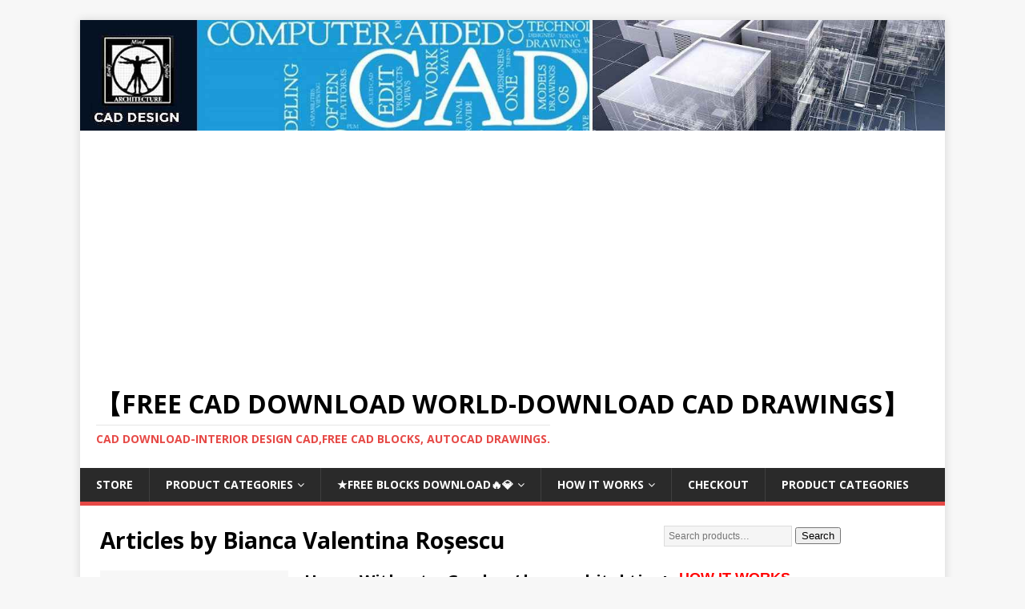

--- FILE ---
content_type: text/html; charset=UTF-8
request_url: https://www.freecadworld.com/author/bianca-valentina-rosescu/
body_size: 54591
content:
<!DOCTYPE html>
<html class="no-js" lang="en-US">
<head>
<meta charset="UTF-8">
<meta name="viewport" content="width=device-width, initial-scale=1.0">
<link rel="profile" href="https://gmpg.org/xfn/11" />
<meta name='robots' content='index, follow, max-image-preview:large, max-snippet:-1, max-video-preview:-1' />

	<!-- This site is optimized with the Yoast SEO plugin v26.7 - https://yoast.com/wordpress/plugins/seo/ -->
	<title>Bianca Valentina Roșescu, Author at 【Free CAD Download World-Download CAD Drawings】</title>
	<link rel="canonical" href="https://www.freecadworld.com/author/bianca-valentina-rosescu/" />
	<link rel="next" href="https://www.freecadworld.com/author/bianca-valentina-rosescu/page/2/" />
	<meta property="og:locale" content="en_US" />
	<meta property="og:type" content="profile" />
	<meta property="og:title" content="Bianca Valentina Roșescu, Author at 【Free CAD Download World-Download CAD Drawings】" />
	<meta property="og:url" content="https://www.freecadworld.com/author/bianca-valentina-rosescu/" />
	<meta property="og:site_name" content="【Free CAD Download World-Download CAD Drawings】" />
	<meta property="og:image" content="https://secure.gravatar.com/avatar/15a6b1723c3dde987b77120c506adab0?s=500&d=mm&r=g" />
	<meta name="twitter:card" content="summary_large_image" />
	<script type="application/ld+json" class="yoast-schema-graph">{"@context":"https://schema.org","@graph":[{"@type":"ProfilePage","@id":"https://www.freecadworld.com/author/bianca-valentina-rosescu/","url":"https://www.freecadworld.com/author/bianca-valentina-rosescu/","name":"Bianca Valentina Roșescu, Author at 【Free CAD Download World-Download CAD Drawings】","isPartOf":{"@id":"https://www.freecadworld.com/#website"},"breadcrumb":{"@id":"https://www.freecadworld.com/author/bianca-valentina-rosescu/#breadcrumb"},"inLanguage":"en-US","potentialAction":[{"@type":"ReadAction","target":["https://www.freecadworld.com/author/bianca-valentina-rosescu/"]}]},{"@type":"BreadcrumbList","@id":"https://www.freecadworld.com/author/bianca-valentina-rosescu/#breadcrumb","itemListElement":[{"@type":"ListItem","position":1,"name":"Home","item":"https://www.freecadworld.com/"},{"@type":"ListItem","position":2,"name":"Archives for Bianca Valentina Roșescu"}]},{"@type":"WebSite","@id":"https://www.freecadworld.com/#website","url":"https://www.freecadworld.com/","name":"【Free CAD Download World-Download CAD Drawings】","description":"CAD Download-Interior design CAD,Free CAD Blocks, Autocad drawings.","potentialAction":[{"@type":"SearchAction","target":{"@type":"EntryPoint","urlTemplate":"https://www.freecadworld.com/?s={search_term_string}"},"query-input":{"@type":"PropertyValueSpecification","valueRequired":true,"valueName":"search_term_string"}}],"inLanguage":"en-US"},{"@type":"Person","@id":"https://www.freecadworld.com/#/schema/person/a9e2451bb8d14fc14b023afd851a5eca","name":"Bianca Valentina Roșescu","image":{"@type":"ImageObject","inLanguage":"en-US","@id":"https://www.freecadworld.com/#/schema/person/image/","url":"https://secure.gravatar.com/avatar/4c9f2875086a3c1074da3fc22d0a20447b6a7850a3ca0277d53333edd2c755a2?s=96&d=mm&r=g","contentUrl":"https://secure.gravatar.com/avatar/4c9f2875086a3c1074da3fc22d0a20447b6a7850a3ca0277d53333edd2c755a2?s=96&d=mm&r=g","caption":"Bianca Valentina Roșescu"},"sameAs":["https://www.archdaily.com/"],"mainEntityOfPage":{"@id":"https://www.freecadworld.com/author/bianca-valentina-rosescu/"}}]}</script>
	<!-- / Yoast SEO plugin. -->


<link rel='dns-prefetch' href='//fonts.googleapis.com' />
<link rel='dns-prefetch' href='//www.googletagmanager.com' />
<link rel='dns-prefetch' href='//pagead2.googlesyndication.com' />
<link rel="alternate" type="application/rss+xml" title="【Free CAD Download World-Download CAD Drawings】 &raquo; Feed" href="https://www.freecadworld.com/feed/" />
<link rel="alternate" type="application/rss+xml" title="【Free CAD Download World-Download CAD Drawings】 &raquo; Comments Feed" href="https://www.freecadworld.com/comments/feed/" />
<link rel="alternate" type="application/rss+xml" title="【Free CAD Download World-Download CAD Drawings】 &raquo; Posts by Bianca Valentina Roșescu Feed" href="https://www.freecadworld.com/author/bianca-valentina-rosescu/feed/" />
<style id='wp-img-auto-sizes-contain-inline-css' type='text/css'>
img:is([sizes=auto i],[sizes^="auto," i]){contain-intrinsic-size:3000px 1500px}
/*# sourceURL=wp-img-auto-sizes-contain-inline-css */
</style>
<style id='wp-emoji-styles-inline-css' type='text/css'>

	img.wp-smiley, img.emoji {
		display: inline !important;
		border: none !important;
		box-shadow: none !important;
		height: 1em !important;
		width: 1em !important;
		margin: 0 0.07em !important;
		vertical-align: -0.1em !important;
		background: none !important;
		padding: 0 !important;
	}
/*# sourceURL=wp-emoji-styles-inline-css */
</style>
<style id='wp-block-library-inline-css' type='text/css'>
:root{--wp-block-synced-color:#7a00df;--wp-block-synced-color--rgb:122,0,223;--wp-bound-block-color:var(--wp-block-synced-color);--wp-editor-canvas-background:#ddd;--wp-admin-theme-color:#007cba;--wp-admin-theme-color--rgb:0,124,186;--wp-admin-theme-color-darker-10:#006ba1;--wp-admin-theme-color-darker-10--rgb:0,107,160.5;--wp-admin-theme-color-darker-20:#005a87;--wp-admin-theme-color-darker-20--rgb:0,90,135;--wp-admin-border-width-focus:2px}@media (min-resolution:192dpi){:root{--wp-admin-border-width-focus:1.5px}}.wp-element-button{cursor:pointer}:root .has-very-light-gray-background-color{background-color:#eee}:root .has-very-dark-gray-background-color{background-color:#313131}:root .has-very-light-gray-color{color:#eee}:root .has-very-dark-gray-color{color:#313131}:root .has-vivid-green-cyan-to-vivid-cyan-blue-gradient-background{background:linear-gradient(135deg,#00d084,#0693e3)}:root .has-purple-crush-gradient-background{background:linear-gradient(135deg,#34e2e4,#4721fb 50%,#ab1dfe)}:root .has-hazy-dawn-gradient-background{background:linear-gradient(135deg,#faaca8,#dad0ec)}:root .has-subdued-olive-gradient-background{background:linear-gradient(135deg,#fafae1,#67a671)}:root .has-atomic-cream-gradient-background{background:linear-gradient(135deg,#fdd79a,#004a59)}:root .has-nightshade-gradient-background{background:linear-gradient(135deg,#330968,#31cdcf)}:root .has-midnight-gradient-background{background:linear-gradient(135deg,#020381,#2874fc)}:root{--wp--preset--font-size--normal:16px;--wp--preset--font-size--huge:42px}.has-regular-font-size{font-size:1em}.has-larger-font-size{font-size:2.625em}.has-normal-font-size{font-size:var(--wp--preset--font-size--normal)}.has-huge-font-size{font-size:var(--wp--preset--font-size--huge)}.has-text-align-center{text-align:center}.has-text-align-left{text-align:left}.has-text-align-right{text-align:right}.has-fit-text{white-space:nowrap!important}#end-resizable-editor-section{display:none}.aligncenter{clear:both}.items-justified-left{justify-content:flex-start}.items-justified-center{justify-content:center}.items-justified-right{justify-content:flex-end}.items-justified-space-between{justify-content:space-between}.screen-reader-text{border:0;clip-path:inset(50%);height:1px;margin:-1px;overflow:hidden;padding:0;position:absolute;width:1px;word-wrap:normal!important}.screen-reader-text:focus{background-color:#ddd;clip-path:none;color:#444;display:block;font-size:1em;height:auto;left:5px;line-height:normal;padding:15px 23px 14px;text-decoration:none;top:5px;width:auto;z-index:100000}html :where(.has-border-color){border-style:solid}html :where([style*=border-top-color]){border-top-style:solid}html :where([style*=border-right-color]){border-right-style:solid}html :where([style*=border-bottom-color]){border-bottom-style:solid}html :where([style*=border-left-color]){border-left-style:solid}html :where([style*=border-width]){border-style:solid}html :where([style*=border-top-width]){border-top-style:solid}html :where([style*=border-right-width]){border-right-style:solid}html :where([style*=border-bottom-width]){border-bottom-style:solid}html :where([style*=border-left-width]){border-left-style:solid}html :where(img[class*=wp-image-]){height:auto;max-width:100%}:where(figure){margin:0 0 1em}html :where(.is-position-sticky){--wp-admin--admin-bar--position-offset:var(--wp-admin--admin-bar--height,0px)}@media screen and (max-width:600px){html :where(.is-position-sticky){--wp-admin--admin-bar--position-offset:0px}}

/*# sourceURL=wp-block-library-inline-css */
</style><link rel='stylesheet' id='wc-blocks-style-css' href='https://www.freecadworld.com/wp-content/plugins/woocommerce/assets/client/blocks/wc-blocks.css?ver=wc-10.4.3' type='text/css' media='all' />
<style id='global-styles-inline-css' type='text/css'>
:root{--wp--preset--aspect-ratio--square: 1;--wp--preset--aspect-ratio--4-3: 4/3;--wp--preset--aspect-ratio--3-4: 3/4;--wp--preset--aspect-ratio--3-2: 3/2;--wp--preset--aspect-ratio--2-3: 2/3;--wp--preset--aspect-ratio--16-9: 16/9;--wp--preset--aspect-ratio--9-16: 9/16;--wp--preset--color--black: #000000;--wp--preset--color--cyan-bluish-gray: #abb8c3;--wp--preset--color--white: #ffffff;--wp--preset--color--pale-pink: #f78da7;--wp--preset--color--vivid-red: #cf2e2e;--wp--preset--color--luminous-vivid-orange: #ff6900;--wp--preset--color--luminous-vivid-amber: #fcb900;--wp--preset--color--light-green-cyan: #7bdcb5;--wp--preset--color--vivid-green-cyan: #00d084;--wp--preset--color--pale-cyan-blue: #8ed1fc;--wp--preset--color--vivid-cyan-blue: #0693e3;--wp--preset--color--vivid-purple: #9b51e0;--wp--preset--gradient--vivid-cyan-blue-to-vivid-purple: linear-gradient(135deg,rgb(6,147,227) 0%,rgb(155,81,224) 100%);--wp--preset--gradient--light-green-cyan-to-vivid-green-cyan: linear-gradient(135deg,rgb(122,220,180) 0%,rgb(0,208,130) 100%);--wp--preset--gradient--luminous-vivid-amber-to-luminous-vivid-orange: linear-gradient(135deg,rgb(252,185,0) 0%,rgb(255,105,0) 100%);--wp--preset--gradient--luminous-vivid-orange-to-vivid-red: linear-gradient(135deg,rgb(255,105,0) 0%,rgb(207,46,46) 100%);--wp--preset--gradient--very-light-gray-to-cyan-bluish-gray: linear-gradient(135deg,rgb(238,238,238) 0%,rgb(169,184,195) 100%);--wp--preset--gradient--cool-to-warm-spectrum: linear-gradient(135deg,rgb(74,234,220) 0%,rgb(151,120,209) 20%,rgb(207,42,186) 40%,rgb(238,44,130) 60%,rgb(251,105,98) 80%,rgb(254,248,76) 100%);--wp--preset--gradient--blush-light-purple: linear-gradient(135deg,rgb(255,206,236) 0%,rgb(152,150,240) 100%);--wp--preset--gradient--blush-bordeaux: linear-gradient(135deg,rgb(254,205,165) 0%,rgb(254,45,45) 50%,rgb(107,0,62) 100%);--wp--preset--gradient--luminous-dusk: linear-gradient(135deg,rgb(255,203,112) 0%,rgb(199,81,192) 50%,rgb(65,88,208) 100%);--wp--preset--gradient--pale-ocean: linear-gradient(135deg,rgb(255,245,203) 0%,rgb(182,227,212) 50%,rgb(51,167,181) 100%);--wp--preset--gradient--electric-grass: linear-gradient(135deg,rgb(202,248,128) 0%,rgb(113,206,126) 100%);--wp--preset--gradient--midnight: linear-gradient(135deg,rgb(2,3,129) 0%,rgb(40,116,252) 100%);--wp--preset--font-size--small: 13px;--wp--preset--font-size--medium: 20px;--wp--preset--font-size--large: 36px;--wp--preset--font-size--x-large: 42px;--wp--preset--spacing--20: 0.44rem;--wp--preset--spacing--30: 0.67rem;--wp--preset--spacing--40: 1rem;--wp--preset--spacing--50: 1.5rem;--wp--preset--spacing--60: 2.25rem;--wp--preset--spacing--70: 3.38rem;--wp--preset--spacing--80: 5.06rem;--wp--preset--shadow--natural: 6px 6px 9px rgba(0, 0, 0, 0.2);--wp--preset--shadow--deep: 12px 12px 50px rgba(0, 0, 0, 0.4);--wp--preset--shadow--sharp: 6px 6px 0px rgba(0, 0, 0, 0.2);--wp--preset--shadow--outlined: 6px 6px 0px -3px rgb(255, 255, 255), 6px 6px rgb(0, 0, 0);--wp--preset--shadow--crisp: 6px 6px 0px rgb(0, 0, 0);}:where(.is-layout-flex){gap: 0.5em;}:where(.is-layout-grid){gap: 0.5em;}body .is-layout-flex{display: flex;}.is-layout-flex{flex-wrap: wrap;align-items: center;}.is-layout-flex > :is(*, div){margin: 0;}body .is-layout-grid{display: grid;}.is-layout-grid > :is(*, div){margin: 0;}:where(.wp-block-columns.is-layout-flex){gap: 2em;}:where(.wp-block-columns.is-layout-grid){gap: 2em;}:where(.wp-block-post-template.is-layout-flex){gap: 1.25em;}:where(.wp-block-post-template.is-layout-grid){gap: 1.25em;}.has-black-color{color: var(--wp--preset--color--black) !important;}.has-cyan-bluish-gray-color{color: var(--wp--preset--color--cyan-bluish-gray) !important;}.has-white-color{color: var(--wp--preset--color--white) !important;}.has-pale-pink-color{color: var(--wp--preset--color--pale-pink) !important;}.has-vivid-red-color{color: var(--wp--preset--color--vivid-red) !important;}.has-luminous-vivid-orange-color{color: var(--wp--preset--color--luminous-vivid-orange) !important;}.has-luminous-vivid-amber-color{color: var(--wp--preset--color--luminous-vivid-amber) !important;}.has-light-green-cyan-color{color: var(--wp--preset--color--light-green-cyan) !important;}.has-vivid-green-cyan-color{color: var(--wp--preset--color--vivid-green-cyan) !important;}.has-pale-cyan-blue-color{color: var(--wp--preset--color--pale-cyan-blue) !important;}.has-vivid-cyan-blue-color{color: var(--wp--preset--color--vivid-cyan-blue) !important;}.has-vivid-purple-color{color: var(--wp--preset--color--vivid-purple) !important;}.has-black-background-color{background-color: var(--wp--preset--color--black) !important;}.has-cyan-bluish-gray-background-color{background-color: var(--wp--preset--color--cyan-bluish-gray) !important;}.has-white-background-color{background-color: var(--wp--preset--color--white) !important;}.has-pale-pink-background-color{background-color: var(--wp--preset--color--pale-pink) !important;}.has-vivid-red-background-color{background-color: var(--wp--preset--color--vivid-red) !important;}.has-luminous-vivid-orange-background-color{background-color: var(--wp--preset--color--luminous-vivid-orange) !important;}.has-luminous-vivid-amber-background-color{background-color: var(--wp--preset--color--luminous-vivid-amber) !important;}.has-light-green-cyan-background-color{background-color: var(--wp--preset--color--light-green-cyan) !important;}.has-vivid-green-cyan-background-color{background-color: var(--wp--preset--color--vivid-green-cyan) !important;}.has-pale-cyan-blue-background-color{background-color: var(--wp--preset--color--pale-cyan-blue) !important;}.has-vivid-cyan-blue-background-color{background-color: var(--wp--preset--color--vivid-cyan-blue) !important;}.has-vivid-purple-background-color{background-color: var(--wp--preset--color--vivid-purple) !important;}.has-black-border-color{border-color: var(--wp--preset--color--black) !important;}.has-cyan-bluish-gray-border-color{border-color: var(--wp--preset--color--cyan-bluish-gray) !important;}.has-white-border-color{border-color: var(--wp--preset--color--white) !important;}.has-pale-pink-border-color{border-color: var(--wp--preset--color--pale-pink) !important;}.has-vivid-red-border-color{border-color: var(--wp--preset--color--vivid-red) !important;}.has-luminous-vivid-orange-border-color{border-color: var(--wp--preset--color--luminous-vivid-orange) !important;}.has-luminous-vivid-amber-border-color{border-color: var(--wp--preset--color--luminous-vivid-amber) !important;}.has-light-green-cyan-border-color{border-color: var(--wp--preset--color--light-green-cyan) !important;}.has-vivid-green-cyan-border-color{border-color: var(--wp--preset--color--vivid-green-cyan) !important;}.has-pale-cyan-blue-border-color{border-color: var(--wp--preset--color--pale-cyan-blue) !important;}.has-vivid-cyan-blue-border-color{border-color: var(--wp--preset--color--vivid-cyan-blue) !important;}.has-vivid-purple-border-color{border-color: var(--wp--preset--color--vivid-purple) !important;}.has-vivid-cyan-blue-to-vivid-purple-gradient-background{background: var(--wp--preset--gradient--vivid-cyan-blue-to-vivid-purple) !important;}.has-light-green-cyan-to-vivid-green-cyan-gradient-background{background: var(--wp--preset--gradient--light-green-cyan-to-vivid-green-cyan) !important;}.has-luminous-vivid-amber-to-luminous-vivid-orange-gradient-background{background: var(--wp--preset--gradient--luminous-vivid-amber-to-luminous-vivid-orange) !important;}.has-luminous-vivid-orange-to-vivid-red-gradient-background{background: var(--wp--preset--gradient--luminous-vivid-orange-to-vivid-red) !important;}.has-very-light-gray-to-cyan-bluish-gray-gradient-background{background: var(--wp--preset--gradient--very-light-gray-to-cyan-bluish-gray) !important;}.has-cool-to-warm-spectrum-gradient-background{background: var(--wp--preset--gradient--cool-to-warm-spectrum) !important;}.has-blush-light-purple-gradient-background{background: var(--wp--preset--gradient--blush-light-purple) !important;}.has-blush-bordeaux-gradient-background{background: var(--wp--preset--gradient--blush-bordeaux) !important;}.has-luminous-dusk-gradient-background{background: var(--wp--preset--gradient--luminous-dusk) !important;}.has-pale-ocean-gradient-background{background: var(--wp--preset--gradient--pale-ocean) !important;}.has-electric-grass-gradient-background{background: var(--wp--preset--gradient--electric-grass) !important;}.has-midnight-gradient-background{background: var(--wp--preset--gradient--midnight) !important;}.has-small-font-size{font-size: var(--wp--preset--font-size--small) !important;}.has-medium-font-size{font-size: var(--wp--preset--font-size--medium) !important;}.has-large-font-size{font-size: var(--wp--preset--font-size--large) !important;}.has-x-large-font-size{font-size: var(--wp--preset--font-size--x-large) !important;}
/*# sourceURL=global-styles-inline-css */
</style>

<style id='classic-theme-styles-inline-css' type='text/css'>
/*! This file is auto-generated */
.wp-block-button__link{color:#fff;background-color:#32373c;border-radius:9999px;box-shadow:none;text-decoration:none;padding:calc(.667em + 2px) calc(1.333em + 2px);font-size:1.125em}.wp-block-file__button{background:#32373c;color:#fff;text-decoration:none}
/*# sourceURL=/wp-includes/css/classic-themes.min.css */
</style>
<link rel='stylesheet' id='woocommerce-layout-css' href='https://www.freecadworld.com/wp-content/plugins/woocommerce/assets/css/woocommerce-layout.css?ver=10.4.3' type='text/css' media='all' />
<link rel='stylesheet' id='woocommerce-smallscreen-css' href='https://www.freecadworld.com/wp-content/plugins/woocommerce/assets/css/woocommerce-smallscreen.css?ver=10.4.3' type='text/css' media='only screen and (max-width: 768px)' />
<link rel='stylesheet' id='woocommerce-general-css' href='https://www.freecadworld.com/wp-content/plugins/woocommerce/assets/css/woocommerce.css?ver=10.4.3' type='text/css' media='all' />
<style id='woocommerce-inline-inline-css' type='text/css'>
.woocommerce form .form-row .required { visibility: visible; }
/*# sourceURL=woocommerce-inline-inline-css */
</style>
<link rel='stylesheet' id='woo-checkout-for-digital-goods-css' href='https://www.freecadworld.com/wp-content/plugins/woo-checkout-for-digital-goods/public/css/woo-checkout-for-digital-goods-public.css?ver=3.8.3' type='text/css' media='all' />
<link rel='stylesheet' id='wc-gateway-ppec-frontend-css' href='https://www.freecadworld.com/wp-content/plugins/woocommerce-gateway-paypal-express-checkout/assets/css/wc-gateway-ppec-frontend.css?ver=2.1.3' type='text/css' media='all' />
<link rel='stylesheet' id='yith-wacp-frontend-css' href='https://www.freecadworld.com/wp-content/plugins/yith-woocommerce-added-to-cart-popup/assets/css/wacp-frontend.css?ver=1.4.6' type='text/css' media='all' />
<style id='yith-wacp-frontend-inline-css' type='text/css'>

                #yith-wacp-popup .yith-wacp-content a.button {
                        background: #ebe9eb;
                        color: #515151;
                }
                #yith-wacp-popup .yith-wacp-content a.button:hover {
                        background: #dad8da;
                        color: #515151;
                }
/*# sourceURL=yith-wacp-frontend-inline-css */
</style>
<link crossorigin="anonymous" rel='stylesheet' id='mh-google-fonts-css' href='https://fonts.googleapis.com/css?family=Open+Sans:400,400italic,700,600' type='text/css' media='all' />
<link rel='stylesheet' id='mh-magazine-lite-css' href='https://www.freecadworld.com/wp-content/themes/mh-magazine-lite%202/style.css?ver=2.10.0' type='text/css' media='all' />
<link rel='stylesheet' id='mh-font-awesome-css' href='https://www.freecadworld.com/wp-content/themes/mh-magazine-lite%202/includes/font-awesome.min.css' type='text/css' media='all' />
<link rel='stylesheet' id='mh-woocommerce-css' href='https://www.freecadworld.com/wp-content/themes/mh-magazine-lite%202/woocommerce/woocommerce.css?ver=6.9' type='text/css' media='all' />
<link rel='stylesheet' id='a3wc_sort_display-css' href='//www.freecadworld.com/wp-content/uploads/sass/wc_sort_display.min.css?ver=1604078933' type='text/css' media='all' />
<script type="117b3bb796a09ff0ec0d2781-text/javascript" src="https://www.freecadworld.com/wp-includes/js/jquery/jquery.min.js?ver=3.7.1" id="jquery-core-js"></script>
<script type="117b3bb796a09ff0ec0d2781-text/javascript" src="https://www.freecadworld.com/wp-includes/js/jquery/jquery-migrate.min.js?ver=3.4.1" id="jquery-migrate-js"></script>
<script type="117b3bb796a09ff0ec0d2781-text/javascript" src="https://www.freecadworld.com/wp-content/plugins/woocommerce/assets/js/jquery-blockui/jquery.blockUI.min.js?ver=2.7.0-wc.10.4.3" id="wc-jquery-blockui-js" defer="defer" data-wp-strategy="defer"></script>
<script type="117b3bb796a09ff0ec0d2781-text/javascript" id="wc-add-to-cart-js-extra">
/* <![CDATA[ */
var wc_add_to_cart_params = {"ajax_url":"/wp-admin/admin-ajax.php","wc_ajax_url":"/?wc-ajax=%%endpoint%%","i18n_view_cart":"View cart","cart_url":"https://www.freecadworld.com/cart/","is_cart":"","cart_redirect_after_add":"no"};
//# sourceURL=wc-add-to-cart-js-extra
/* ]]> */
</script>
<script type="117b3bb796a09ff0ec0d2781-text/javascript" src="https://www.freecadworld.com/wp-content/plugins/woocommerce/assets/js/frontend/add-to-cart.min.js?ver=10.4.3" id="wc-add-to-cart-js" defer="defer" data-wp-strategy="defer"></script>
<script type="117b3bb796a09ff0ec0d2781-text/javascript" src="https://www.freecadworld.com/wp-content/plugins/woocommerce/assets/js/js-cookie/js.cookie.min.js?ver=2.1.4-wc.10.4.3" id="wc-js-cookie-js" defer="defer" data-wp-strategy="defer"></script>
<script type="117b3bb796a09ff0ec0d2781-text/javascript" id="woocommerce-js-extra">
/* <![CDATA[ */
var woocommerce_params = {"ajax_url":"/wp-admin/admin-ajax.php","wc_ajax_url":"/?wc-ajax=%%endpoint%%","i18n_password_show":"Show password","i18n_password_hide":"Hide password"};
//# sourceURL=woocommerce-js-extra
/* ]]> */
</script>
<script type="117b3bb796a09ff0ec0d2781-text/javascript" src="https://www.freecadworld.com/wp-content/plugins/woocommerce/assets/js/frontend/woocommerce.min.js?ver=10.4.3" id="woocommerce-js" defer="defer" data-wp-strategy="defer"></script>
<script type="117b3bb796a09ff0ec0d2781-text/javascript" src="https://www.freecadworld.com/wp-content/plugins/woo-checkout-for-digital-goods/public/js/woo-checkout-for-digital-goods-public.js?ver=3.8.3" id="woo-checkout-for-digital-goods-js"></script>
<script type="117b3bb796a09ff0ec0d2781-text/javascript" src="https://www.freecadworld.com/wp-content/themes/mh-magazine-lite%202/js/scripts.js?ver=2.10.0" id="mh-scripts-js"></script>
<link rel="https://api.w.org/" href="https://www.freecadworld.com/wp-json/" /><link rel="alternate" title="JSON" type="application/json" href="https://www.freecadworld.com/wp-json/wp/v2/users/9041" /><link rel="EditURI" type="application/rsd+xml" title="RSD" href="https://www.freecadworld.com/xmlrpc.php?rsd" />

<meta name="generator" content="Site Kit by Google 1.168.0" /><!--[if lt IE 9]>
<script src="https://www.freecadworld.com/wp-content/themes/mh-magazine-lite%202/js/css3-mediaqueries.js"></script>
<![endif]-->
	<noscript><style>.woocommerce-product-gallery{ opacity: 1 !important; }</style></noscript>
	
<!-- Google AdSense meta tags added by Site Kit -->
<meta name="google-adsense-platform-account" content="ca-host-pub-2644536267352236">
<meta name="google-adsense-platform-domain" content="sitekit.withgoogle.com">
<!-- End Google AdSense meta tags added by Site Kit -->
<!-- There is no amphtml version available for this URL. -->
<!-- Google AdSense snippet added by Site Kit -->
<script type="117b3bb796a09ff0ec0d2781-text/javascript" async="async" src="https://pagead2.googlesyndication.com/pagead/js/adsbygoogle.js?client=ca-pub-0268893833921284&amp;host=ca-host-pub-2644536267352236" crossorigin="anonymous"></script>

<!-- End Google AdSense snippet added by Site Kit -->
<link rel="icon" href="https://www.freecadworld.com/wp-content/uploads/2016/11/cropped-8d736caa3762a09d7784db614aa982a1-100x100.jpg" sizes="32x32" />
<link rel="icon" href="https://www.freecadworld.com/wp-content/uploads/2016/11/cropped-8d736caa3762a09d7784db614aa982a1-300x300.jpg" sizes="192x192" />
<link rel="apple-touch-icon" href="https://www.freecadworld.com/wp-content/uploads/2016/11/cropped-8d736caa3762a09d7784db614aa982a1-300x300.jpg" />
<meta name="msapplication-TileImage" content="https://www.freecadworld.com/wp-content/uploads/2016/11/cropped-8d736caa3762a09d7784db614aa982a1-300x300.jpg" />
<link rel='stylesheet' id='WCDisableCategories-style-css' href='https://www.freecadworld.com/wp-content/plugins/product-category-tree/assets/css/style.css?ver=6.9' type='text/css' media='all' />
</head>
<body id="mh-mobile" class="archive author author-bianca-valentina-rosescu author-9041 wp-theme-mh-magazine-lite2 theme-mh-magazine-lite 2 woocommerce-no-js mh-right-sb" itemscope="itemscope" itemtype="http://schema.org/WebPage">
<div class="mh-container mh-container-outer">
<div class="mh-header-mobile-nav mh-clearfix"></div>
<header class="mh-header" itemscope="itemscope" itemtype="http://schema.org/WPHeader">
	<div class="mh-container mh-container-inner mh-row mh-clearfix">
		<div class="mh-custom-header mh-clearfix">
<a class="mh-header-image-link" href="https://www.freecadworld.com/" title="【Free CAD Download World-Download CAD Drawings】" rel="home">
<img class="mh-header-image" src="https://www.freecadworld.com/wp-content/uploads/2020/11/cropped-cropped-logo4.jpg" height="192" width="1499" alt="【Free CAD Download World-Download CAD Drawings】" />
</a>
<div class="mh-site-identity">
<div class="mh-site-logo" role="banner" itemscope="itemscope" itemtype="http://schema.org/Brand">
<div class="mh-header-text">
<a class="mh-header-text-link" href="https://www.freecadworld.com/" title="【Free CAD Download World-Download CAD Drawings】" rel="home">
<h2 class="mh-header-title">【Free CAD Download World-Download CAD Drawings】</h2>
<h3 class="mh-header-tagline">CAD Download-Interior design CAD,Free CAD Blocks, Autocad drawings.</h3>
</a>
</div>
</div>
</div>
</div>
	</div>
	<div class="mh-main-nav-wrap">
		<nav class="mh-navigation mh-main-nav mh-container mh-container-inner mh-clearfix" itemscope="itemscope" itemtype="http://schema.org/SiteNavigationElement">
			<div class="menu-menu-1-container"><ul id="menu-menu-1" class="menu"><li id="menu-item-55" class="menu-item menu-item-type-post_type menu-item-object-page menu-item-home menu-item-55"><a href="https://www.freecadworld.com/">Store</a></li>
<li id="menu-item-827" class="menu-item menu-item-type-custom menu-item-object-custom menu-item-has-children menu-item-827"><a href="https://www.freecadworld.com/cad-blocks-drawings-download/">PRODUCT CATEGORIES</a>
<ul class="sub-menu">
	<li id="menu-item-7729" class="menu-item menu-item-type-taxonomy menu-item-object-product_cat menu-item-7729"><a href="https://www.freecadworld.com/product-category/all-decorative-elements/">★All Decorative elements(Recommand)💎</a></li>
	<li id="menu-item-7727" class="menu-item menu-item-type-taxonomy menu-item-object-product_cat menu-item-7727"><a href="https://www.freecadworld.com/product-category/all-interior-design-blocks/">★All Interior Design Blocks(Recommand)💎</a></li>
	<li id="menu-item-7717" class="menu-item menu-item-type-taxonomy menu-item-object-product_cat menu-item-7717"><a href="https://www.freecadworld.com/product-category/architectural-decorative-elements/">★Architectural decorative elements💎</a></li>
	<li id="menu-item-7724" class="menu-item menu-item-type-taxonomy menu-item-object-product_cat menu-item-7724"><a href="https://www.freecadworld.com/product-category/interior-design-2d-blocks-bundle/">★Interior Design 2D Blocks bundle🔥💎</a></li>
	<li id="menu-item-7719" class="menu-item menu-item-type-taxonomy menu-item-object-product_cat menu-item-7719"><a href="https://www.freecadworld.com/product-category/architecture-projects/">★Architecture Projects🔥💎</a></li>
	<li id="menu-item-7721" class="menu-item menu-item-type-taxonomy menu-item-object-product_cat menu-item-7721"><a href="https://www.freecadworld.com/product-category/autocad-blocks-library/">★Autocad Blocks Library💎</a></li>
	<li id="menu-item-7722" class="menu-item menu-item-type-taxonomy menu-item-object-product_cat menu-item-7722"><a href="https://www.freecadworld.com/product-category/ornamental-parts/">★Ornamental Parts💎</a></li>
	<li id="menu-item-7720" class="menu-item menu-item-type-taxonomy menu-item-object-product_cat menu-item-7720"><a href="https://www.freecadworld.com/product-category/interior-design-drawings/">★Interior Design Drawings🔥💎</a></li>
	<li id="menu-item-7723" class="menu-item menu-item-type-taxonomy menu-item-object-product_cat menu-item-7723"><a href="https://www.freecadworld.com/product-category/world-famous-architecture/">★World Famous Architecture🔥💎</a></li>
	<li id="menu-item-7725" class="menu-item menu-item-type-taxonomy menu-item-object-product_cat menu-item-7725"><a href="https://www.freecadworld.com/product-category/landscape-design-drawings/residential-landscape/">&#8211;Residential Landscape</a></li>
	<li id="menu-item-7728" class="menu-item menu-item-type-taxonomy menu-item-object-product_cat menu-item-7728"><a href="https://www.freecadworld.com/product-category/landscape-blocks/">★Landscape Blocks</a></li>
	<li id="menu-item-7730" class="menu-item menu-item-type-taxonomy menu-item-object-product_cat menu-item-7730"><a href="https://www.freecadworld.com/product-category/landscape-design-drawings/urban-city-design/">&#8211;Urban City Design</a></li>
	<li id="menu-item-7731" class="menu-item menu-item-type-taxonomy menu-item-object-product_cat menu-item-7731"><a href="https://www.freecadworld.com/product-category/autocad-blocks-library/toilet-bathroom/">Toilet &#038; Bathroom</a></li>
	<li id="menu-item-7732" class="menu-item menu-item-type-taxonomy menu-item-object-product_cat menu-item-7732"><a href="https://www.freecadworld.com/product-category/autocad-blocks-library/kitchen/">&#8211;Kitchen</a></li>
	<li id="menu-item-7733" class="menu-item menu-item-type-taxonomy menu-item-object-product_cat menu-item-7733"><a href="https://www.freecadworld.com/product-category/chinese-architecture/">Chinese Architecture🔥💎</a></li>
	<li id="menu-item-7734" class="menu-item menu-item-type-taxonomy menu-item-object-product_cat menu-item-7734"><a href="https://www.freecadworld.com/product-category/photoshop-psd-blocks/">★Photoshop PSD Blocks🔥💎</a></li>
	<li id="menu-item-7735" class="menu-item menu-item-type-taxonomy menu-item-object-product_cat menu-item-7735"><a href="https://www.freecadworld.com/product-category/architecture-details/accessibility-facilities/">&#8211;Accessibility facilities</a></li>
	<li id="menu-item-2079" class="menu-item menu-item-type-custom menu-item-object-custom menu-item-2079"><a href="https://www.freecadworld.com/cad-blocks-drawings-download/product-category/home-plans-download/">Home Plans</a></li>
	<li id="menu-item-7726" class="menu-item menu-item-type-taxonomy menu-item-object-product_cat menu-item-7726"><a href="https://www.freecadworld.com/product-category/architecture-details/steel-structure-details/">&#8211;Steel Structure Details</a></li>
</ul>
</li>
<li id="menu-item-7738" class="menu-item menu-item-type-taxonomy menu-item-object-product_cat menu-item-has-children menu-item-7738"><a href="https://www.freecadworld.com/product-category/free-blocks/">★Free Blocks Download🔥💎</a>
<ul class="sub-menu">
	<li id="menu-item-7739" class="menu-item menu-item-type-taxonomy menu-item-object-product_cat menu-item-7739"><a href="https://www.freecadworld.com/product-category/free-blocks/free-furniture-blocks/">&#8211;Free Furniture blocks</a></li>
	<li id="menu-item-7761" class="menu-item menu-item-type-taxonomy menu-item-object-product_cat menu-item-7761"><a href="https://www.freecadworld.com/product-category/free-blocks/free-lamp-blocks-download/">&#8211;Free Lamp blocks</a></li>
	<li id="menu-item-7740" class="menu-item menu-item-type-taxonomy menu-item-object-product_cat menu-item-7740"><a href="https://www.freecadworld.com/product-category/free-blocks/free-architecture-blocks/">&#8211;Free Architecture blocks</a></li>
	<li id="menu-item-7762" class="menu-item menu-item-type-taxonomy menu-item-object-product_cat menu-item-7762"><a href="https://www.freecadworld.com/product-category/free-blocks/free-car-blocks-download/">&#8211;Free Car blocks</a></li>
	<li id="menu-item-7741" class="menu-item menu-item-type-taxonomy menu-item-object-product_cat menu-item-7741"><a href="https://www.freecadworld.com/product-category/free-blocks/interior-design-blocks/">&#8211;Free Interior Design blocks</a></li>
	<li id="menu-item-7742" class="menu-item menu-item-type-taxonomy menu-item-object-product_cat menu-item-7742"><a href="https://www.freecadworld.com/product-category/free-blocks/free-architecture-details/">&#8211;Free Architecture details</a></li>
	<li id="menu-item-7743" class="menu-item menu-item-type-taxonomy menu-item-object-product_cat menu-item-7743"><a href="https://www.freecadworld.com/product-category/free-blocks/free-office-blocks/">&#8211;Free Office blocks</a></li>
	<li id="menu-item-7744" class="menu-item menu-item-type-taxonomy menu-item-object-product_cat menu-item-7744"><a href="https://www.freecadworld.com/product-category/free-blocks/free-bathroom-blocks/">&#8211;Free Bathroom Blocks</a></li>
	<li id="menu-item-7745" class="menu-item menu-item-type-taxonomy menu-item-object-product_cat menu-item-7745"><a href="https://www.freecadworld.com/product-category/free-blocks/free-window-blocks-download/">&#8211;Free Window Blocks</a></li>
	<li id="menu-item-7755" class="menu-item menu-item-type-taxonomy menu-item-object-product_cat menu-item-7755"><a href="https://www.freecadworld.com/product-category/free-blocks/free-toilet-blocks-download/">&#8211;Free Toilet Blocks</a></li>
	<li id="menu-item-7746" class="menu-item menu-item-type-taxonomy menu-item-object-product_cat menu-item-7746"><a href="https://www.freecadworld.com/product-category/free-blocks/free-decoration-elements/">&#8211;Free Decoration Elements</a></li>
	<li id="menu-item-7747" class="menu-item menu-item-type-taxonomy menu-item-object-product_cat menu-item-7747"><a href="https://www.freecadworld.com/product-category/free-blocks/free-door-blocks-download/">&#8211;Free Door blocks</a></li>
	<li id="menu-item-7748" class="menu-item menu-item-type-taxonomy menu-item-object-product_cat menu-item-7748"><a href="https://www.freecadworld.com/product-category/free-blocks/free-landscape-blocks/">&#8211;Free Landscape blocks</a></li>
	<li id="menu-item-7749" class="menu-item menu-item-type-taxonomy menu-item-object-product_cat menu-item-7749"><a href="https://www.freecadworld.com/product-category/free-blocks/free-symbol/">&#8211;Free Symbol blocks</a></li>
	<li id="menu-item-7750" class="menu-item menu-item-type-taxonomy menu-item-object-product_cat menu-item-7750"><a href="https://www.freecadworld.com/product-category/free-blocks/free-stair-blocks-download/">&#8211;Free Stair blocks</a></li>
	<li id="menu-item-7751" class="menu-item menu-item-type-taxonomy menu-item-object-product_cat menu-item-7751"><a href="https://www.freecadworld.com/product-category/free-blocks/free-restaurant-plan/">&#8211;Free Restaurant Plan</a></li>
	<li id="menu-item-7752" class="menu-item menu-item-type-taxonomy menu-item-object-product_cat menu-item-7752"><a href="https://www.freecadworld.com/product-category/free-blocks/free-tree/">&#8211;Free Tree Blocks</a></li>
	<li id="menu-item-7753" class="menu-item menu-item-type-taxonomy menu-item-object-product_cat menu-item-7753"><a href="https://www.freecadworld.com/product-category/free-blocks/free-elevator/">&#8211;Free Elevator</a></li>
	<li id="menu-item-7754" class="menu-item menu-item-type-taxonomy menu-item-object-product_cat menu-item-7754"><a href="https://www.freecadworld.com/product-category/free-blocks/free-people-blocks/">&#8211;Free People blocks</a></li>
	<li id="menu-item-7756" class="menu-item menu-item-type-taxonomy menu-item-object-product_cat menu-item-7756"><a href="https://www.freecadworld.com/product-category/free-blocks/free-lift/">&#8211;Free Lift</a></li>
	<li id="menu-item-7757" class="menu-item menu-item-type-taxonomy menu-item-object-product_cat menu-item-7757"><a href="https://www.freecadworld.com/product-category/free-blocks/free-paving-ground-blocks/">Free Paving &#038; Ground blocks</a></li>
	<li id="menu-item-7758" class="menu-item menu-item-type-taxonomy menu-item-object-product_cat menu-item-7758"><a href="https://www.freecadworld.com/product-category/free-blocks/free-electrical-blocks-download/">&#8211;Free Electrical blocks</a></li>
	<li id="menu-item-7759" class="menu-item menu-item-type-taxonomy menu-item-object-product_cat menu-item-7759"><a href="https://www.freecadworld.com/product-category/free-blocks/free-home-plans/">&#8211;Free Home Plans</a></li>
	<li id="menu-item-7760" class="menu-item menu-item-type-taxonomy menu-item-object-product_cat menu-item-7760"><a href="https://www.freecadworld.com/product-category/free-blocks/free-civil-engineering/">&#8211;Free Civil engineering</a></li>
	<li id="menu-item-7763" class="menu-item menu-item-type-taxonomy menu-item-object-product_cat menu-item-7763"><a href="https://www.freecadworld.com/product-category/photoshop-psd-blocks/free-photoshop-psd-blocks/">&#8211;Free Photoshop PSD Blocks</a></li>
	<li id="menu-item-7764" class="menu-item menu-item-type-taxonomy menu-item-object-product_cat menu-item-7764"><a href="https://www.freecadworld.com/product-category/free-blocks/free-animal/">&#8211;Free Animal Blocks</a></li>
	<li id="menu-item-7765" class="menu-item menu-item-type-taxonomy menu-item-object-product_cat menu-item-7765"><a href="https://www.freecadworld.com/product-category/free-blocks/free-painting-blocks-download/">&#8211;Free Painting blocks</a></li>
	<li id="menu-item-7766" class="menu-item menu-item-type-taxonomy menu-item-object-product_cat menu-item-7766"><a href="https://www.freecadworld.com/product-category/free-blocks/free-travelator/">&#8211;Free Travelator</a></li>
</ul>
</li>
<li id="menu-item-56" class="menu-item menu-item-type-post_type menu-item-object-page menu-item-has-children menu-item-56"><a href="https://www.freecadworld.com/about/">How It Works</a>
<ul class="sub-menu">
	<li id="menu-item-3529" class="menu-item menu-item-type-post_type menu-item-object-page menu-item-3529"><a href="https://www.freecadworld.com/autocad-block-faqs/">AutoCAD Block  FAQs</a></li>
</ul>
</li>
<li id="menu-item-58" class="menu-item menu-item-type-post_type menu-item-object-page menu-item-58"><a href="https://www.freecadworld.com/cart/">Checkout</a></li>
<li id="menu-item-191811" class="menu-item menu-item-type-post_type menu-item-object-page menu-item-191811"><a href="https://www.freecadworld.com/elementor-191810/">Product Categories</a></li>
</ul></div>		</nav>
	</div>
</header><div class="mh-wrapper mh-clearfix">
	<div id="main-content" class="mh-loop mh-content" role="main">			<header class="page-header"><h1 class="page-title">Articles by <span class="vcard">Bianca Valentina Roșescu</span></h1>			</header><article class="mh-loop-item mh-clearfix post-320151 post type-post status-publish format-standard hentry category-architecture category-architecture-article category-architecture-news category-home-design-ideas category-interior-design">
	<figure class="mh-loop-thumb">
		<a href="https://www.freecadworld.com/house-without-a-garden-boq-architekti/"><img class="mh-image-placeholder" src="https://www.freecadworld.com/wp-content/themes/mh-magazine-lite%202/images/placeholder-medium.png" alt="No Image" />		</a>
	</figure>
	<div class="mh-loop-content mh-clearfix">
		<header class="mh-loop-header">
			<h3 class="entry-title mh-loop-title">
				<a href="https://www.freecadworld.com/house-without-a-garden-boq-architekti/" rel="bookmark">
					House Without a Garden / boq architekti				</a>
			</h3>
			<div class="mh-meta mh-loop-meta">
				<span class="mh-meta-date updated"><i class="fa fa-clock-o"></i>December 10, 2022</span>
<span class="mh-meta-author author vcard"><i class="fa fa-user"></i><a class="fn" href="https://www.freecadworld.com/author/bianca-valentina-rosescu/">Bianca Valentina Roșescu</a></span>
<span class="mh-meta-comments"><i class="fa fa-comment-o"></i><a class="mh-comment-count-link" href="https://www.freecadworld.com/house-without-a-garden-boq-architekti/#mh-comments">0</a></span>
			</div>
		</header>
		<div class="mh-loop-excerpt">
			<div class="mh-excerpt"><p><em>Concept  </em>The assignment was not one of the easiest: to sensitively place a family house on a sloping and atypical plot of land in a dense rural area. Designed with respect for the local context, but at the same time with openness to inspiration and a novel solution.</p>
</div>		</div>
	</div>
</article><article class="mh-loop-item mh-clearfix post-319643 post type-post status-publish format-standard hentry category-architecture category-architecture-article category-architecture-news category-home-design-ideas category-interior-design">
	<figure class="mh-loop-thumb">
		<a href="https://www.freecadworld.com/cabane-abc-atelier-toboggan/"><img class="mh-image-placeholder" src="https://www.freecadworld.com/wp-content/themes/mh-magazine-lite%202/images/placeholder-medium.png" alt="No Image" />		</a>
	</figure>
	<div class="mh-loop-content mh-clearfix">
		<header class="mh-loop-header">
			<h3 class="entry-title mh-loop-title">
				<a href="https://www.freecadworld.com/cabane-abc-atelier-toboggan/" rel="bookmark">
					Cabane ABC / Atelier Toboggan				</a>
			</h3>
			<div class="mh-meta mh-loop-meta">
				<span class="mh-meta-date updated"><i class="fa fa-clock-o"></i>December 3, 2022</span>
<span class="mh-meta-author author vcard"><i class="fa fa-user"></i><a class="fn" href="https://www.freecadworld.com/author/bianca-valentina-rosescu/">Bianca Valentina Roșescu</a></span>
<span class="mh-meta-comments"><i class="fa fa-comment-o"></i><a class="mh-comment-count-link" href="https://www.freecadworld.com/cabane-abc-atelier-toboggan/#mh-comments">0</a></span>
			</div>
		</header>
		<div class="mh-loop-excerpt">
			<div class="mh-excerpt"><p>L&#8217;atelier Toboggan is a collective composed of three young craftsmen who graduated from the school of architecture in Nantes, Our workshops are currently based in Redon in Brittany. The Cabane ABC is the first project we realized as designers and builders with our collective.</p>
</div>		</div>
	</div>
</article><article class="mh-loop-item mh-clearfix post-319640 post type-post status-publish format-standard hentry category-architecture category-architecture-article category-architecture-news category-home-design-ideas category-interior-design tag-institute">
	<figure class="mh-loop-thumb">
		<a href="https://www.freecadworld.com/space-park-leicester-center-shepheard-epstein-hunter/"><img class="mh-image-placeholder" src="https://www.freecadworld.com/wp-content/themes/mh-magazine-lite%202/images/placeholder-medium.png" alt="No Image" />		</a>
	</figure>
	<div class="mh-loop-content mh-clearfix">
		<header class="mh-loop-header">
			<h3 class="entry-title mh-loop-title">
				<a href="https://www.freecadworld.com/space-park-leicester-center-shepheard-epstein-hunter/" rel="bookmark">
					Space Park Leicester Center / Shepheard Epstein Hunter				</a>
			</h3>
			<div class="mh-meta mh-loop-meta">
				<span class="mh-meta-date updated"><i class="fa fa-clock-o"></i>December 3, 2022</span>
<span class="mh-meta-author author vcard"><i class="fa fa-user"></i><a class="fn" href="https://www.freecadworld.com/author/bianca-valentina-rosescu/">Bianca Valentina Roșescu</a></span>
<span class="mh-meta-comments"><i class="fa fa-comment-o"></i><a class="mh-comment-count-link" href="https://www.freecadworld.com/space-park-leicester-center-shepheard-epstein-hunter/#mh-comments">0</a></span>
			</div>
		</header>
		<div class="mh-loop-excerpt">
			<div class="mh-excerpt"><p>Space Park <a href="https://www.archdaily.com/tag/leicester">Leicester</a> is designed as a robust, sustainable, and practical facility which can manage change and adaptation over a long life to suit changes in the requirements of the users, but is also intended to be a beautiful, attractive place that equally welcomes research specialists and schoolchildren, and manages to convey ‘something about space’ through its use of functional forms and long-lasting, recyclable materials.</p>
</div>		</div>
	</div>
</article><article class="mh-loop-item mh-clearfix post-319612 post type-post status-publish format-standard hentry category-architecture category-architecture-article category-architecture-news category-home-design-ideas category-interior-design">
	<figure class="mh-loop-thumb">
		<a href="https://www.freecadworld.com/pantheon-estate-house-nikos-adrianopoulos-architecture-lighting/"><img class="mh-image-placeholder" src="https://www.freecadworld.com/wp-content/themes/mh-magazine-lite%202/images/placeholder-medium.png" alt="No Image" />		</a>
	</figure>
	<div class="mh-loop-content mh-clearfix">
		<header class="mh-loop-header">
			<h3 class="entry-title mh-loop-title">
				<a href="https://www.freecadworld.com/pantheon-estate-house-nikos-adrianopoulos-architecture-lighting/" rel="bookmark">
					Pantheon Estate House / Nikos Adrianopoulos Architecture &amp; Lighting				</a>
			</h3>
			<div class="mh-meta mh-loop-meta">
				<span class="mh-meta-date updated"><i class="fa fa-clock-o"></i>December 2, 2022</span>
<span class="mh-meta-author author vcard"><i class="fa fa-user"></i><a class="fn" href="https://www.freecadworld.com/author/bianca-valentina-rosescu/">Bianca Valentina Roșescu</a></span>
<span class="mh-meta-comments"><i class="fa fa-comment-o"></i><a class="mh-comment-count-link" href="https://www.freecadworld.com/pantheon-estate-house-nikos-adrianopoulos-architecture-lighting/#mh-comments">0</a></span>
			</div>
		</header>
		<div class="mh-loop-excerpt">
			<div class="mh-excerpt"><p>Pantheon’s identity hides in its details that are discretely integrated with the overall design. The interventions on the exterior of the building aim at integrating the existing building seamlessly into its surroundings, making it seem as if it emerges from the rock itself. The synthesis of the exterior area is focused on minimizing the volume of the villa.</p>
</div>		</div>
	</div>
</article><article class="mh-loop-item mh-clearfix post-319613 post type-post status-publish format-standard hentry category-architecture category-architecture-article category-architecture-news category-home-design-ideas category-interior-design">
	<figure class="mh-loop-thumb">
		<a href="https://www.freecadworld.com/pantheon-estate-house-nikos-adrianopoulos-architecture-lighting-2/"><img class="mh-image-placeholder" src="https://www.freecadworld.com/wp-content/themes/mh-magazine-lite%202/images/placeholder-medium.png" alt="No Image" />		</a>
	</figure>
	<div class="mh-loop-content mh-clearfix">
		<header class="mh-loop-header">
			<h3 class="entry-title mh-loop-title">
				<a href="https://www.freecadworld.com/pantheon-estate-house-nikos-adrianopoulos-architecture-lighting-2/" rel="bookmark">
					Pantheon Estate House / Nikos Adrianopoulos Architecture &amp; Lighting				</a>
			</h3>
			<div class="mh-meta mh-loop-meta">
				<span class="mh-meta-date updated"><i class="fa fa-clock-o"></i>December 2, 2022</span>
<span class="mh-meta-author author vcard"><i class="fa fa-user"></i><a class="fn" href="https://www.freecadworld.com/author/bianca-valentina-rosescu/">Bianca Valentina Roșescu</a></span>
<span class="mh-meta-comments"><i class="fa fa-comment-o"></i><a class="mh-comment-count-link" href="https://www.freecadworld.com/pantheon-estate-house-nikos-adrianopoulos-architecture-lighting-2/#mh-comments">0</a></span>
			</div>
		</header>
		<div class="mh-loop-excerpt">
			<div class="mh-excerpt"><p>Pantheon’s identity hides in its details that are discretely integrated with the overall design. The interventions on the exterior of the building aim at integrating the existing building seamlessly into its surroundings, making it seem as if it emerges from the rock itself. The synthesis of the exterior area is focused on minimizing the volume of the villa.</p>
</div>		</div>
	</div>
</article><article class="mh-loop-item mh-clearfix post-319418 post type-post status-publish format-standard hentry category-architecture category-architecture-article category-architecture-news category-home-design-ideas category-interior-design">
	<figure class="mh-loop-thumb">
		<a href="https://www.freecadworld.com/the-grand-arras-agronomic-and-agri-food-research-development-center-atelier-tequi-architects/"><img class="mh-image-placeholder" src="https://www.freecadworld.com/wp-content/themes/mh-magazine-lite%202/images/placeholder-medium.png" alt="No Image" />		</a>
	</figure>
	<div class="mh-loop-content mh-clearfix">
		<header class="mh-loop-header">
			<h3 class="entry-title mh-loop-title">
				<a href="https://www.freecadworld.com/the-grand-arras-agronomic-and-agri-food-research-development-center-atelier-tequi-architects/" rel="bookmark">
					The Grand Arras Agronomic and Agri-food Research &amp; Development Center / Atelier Téqui Architects				</a>
			</h3>
			<div class="mh-meta mh-loop-meta">
				<span class="mh-meta-date updated"><i class="fa fa-clock-o"></i>November 30, 2022</span>
<span class="mh-meta-author author vcard"><i class="fa fa-user"></i><a class="fn" href="https://www.freecadworld.com/author/bianca-valentina-rosescu/">Bianca Valentina Roșescu</a></span>
<span class="mh-meta-comments"><i class="fa fa-comment-o"></i><a class="mh-comment-count-link" href="https://www.freecadworld.com/the-grand-arras-agronomic-and-agri-food-research-development-center-atelier-tequi-architects/#mh-comments">0</a></span>
			</div>
		</header>
		<div class="mh-loop-excerpt">
			<div class="mh-excerpt"><p><em>A center of excellence for a sustainable food economy. </em>This ambitious scientific project will develop research binding the quality of soil and food by dealing with the problems of life cycle and phytosanitary products: soil – plants – vegetable transformation processes – environment. It will provide better visibility to agronomic research and encourage sustainable agriculture in the region while strengthening the attractiveness of these complementary entities by creating a collective hub.</p>
</div>		</div>
	</div>
</article><article class="mh-loop-item mh-clearfix post-319332 post type-post status-publish format-standard hentry category-architecture category-architecture-article category-architecture-news category-home-design-ideas category-interior-design">
	<figure class="mh-loop-thumb">
		<a href="https://www.freecadworld.com/briarcliff-residence-iannuzzi-studio/"><img class="mh-image-placeholder" src="https://www.freecadworld.com/wp-content/themes/mh-magazine-lite%202/images/placeholder-medium.png" alt="No Image" />		</a>
	</figure>
	<div class="mh-loop-content mh-clearfix">
		<header class="mh-loop-header">
			<h3 class="entry-title mh-loop-title">
				<a href="https://www.freecadworld.com/briarcliff-residence-iannuzzi-studio/" rel="bookmark">
					Briarcliff Residence / Iannuzzi Studio				</a>
			</h3>
			<div class="mh-meta mh-loop-meta">
				<span class="mh-meta-date updated"><i class="fa fa-clock-o"></i>November 29, 2022</span>
<span class="mh-meta-author author vcard"><i class="fa fa-user"></i><a class="fn" href="https://www.freecadworld.com/author/bianca-valentina-rosescu/">Bianca Valentina Roșescu</a></span>
<span class="mh-meta-comments"><i class="fa fa-comment-o"></i><a class="mh-comment-count-link" href="https://www.freecadworld.com/briarcliff-residence-iannuzzi-studio/#mh-comments">0</a></span>
			</div>
		</header>
		<div class="mh-loop-excerpt">
			<div class="mh-excerpt"><p>Briarcliff is set on a rural 3.5 acres in historic <a href="https://www.archdaily.com/tag/franklin">Franklin</a>, Michigan. A house in two acts, it balances an elegant form and facade with a dramatic, playful interior—fitting for a private, close-knit family passionate about music and theater. The home’s design was inspired by the classic form of rural Michigan farmsteads—collections of gabled-roof structures built over generations. These familiar forms connect the home to its historic context but are articulated with modern building techniques and materials and innovative detailing.</p>
</div>		</div>
	</div>
</article><article class="mh-loop-item mh-clearfix post-319163 post type-post status-publish format-standard hentry category-architecture category-architecture-article category-architecture-news category-home-design-ideas category-interior-design">
	<figure class="mh-loop-thumb">
		<a href="https://www.freecadworld.com/w39-house-zlg-design/"><img class="mh-image-placeholder" src="https://www.freecadworld.com/wp-content/themes/mh-magazine-lite%202/images/placeholder-medium.png" alt="No Image" />		</a>
	</figure>
	<div class="mh-loop-content mh-clearfix">
		<header class="mh-loop-header">
			<h3 class="entry-title mh-loop-title">
				<a href="https://www.freecadworld.com/w39-house-zlg-design/" rel="bookmark">
					W39 House / ZLG Design				</a>
			</h3>
			<div class="mh-meta mh-loop-meta">
				<span class="mh-meta-date updated"><i class="fa fa-clock-o"></i>November 27, 2022</span>
<span class="mh-meta-author author vcard"><i class="fa fa-user"></i><a class="fn" href="https://www.freecadworld.com/author/bianca-valentina-rosescu/">Bianca Valentina Roșescu</a></span>
<span class="mh-meta-comments"><i class="fa fa-comment-o"></i><a class="mh-comment-count-link" href="https://www.freecadworld.com/w39-house-zlg-design/#mh-comments">0</a></span>
			</div>
		</header>
		<div class="mh-loop-excerpt">
			<div class="mh-excerpt"><p>We bought the house as a typical Malaysian link terrace typology of the 1980s as part of a bigger housing development, with clustered spaces and many enclosed rooms. Over the course of 27 years, we have done a few alterations. The latest transformation started in 2015 and was completed in 2018, when the kids moved out, leaving us parents behind. This provided the opportunity to reduce the area by one-third of its initial build-up, allowing landscape; we planted a tree inside, and a 3 storey open volume with a new skylight and link bridges.</p>
</div>		</div>
	</div>
</article><article class="mh-loop-item mh-clearfix post-319151 post type-post status-publish format-standard hentry category-architecture category-architecture-article category-architecture-news category-home-design-ideas category-interior-design">
	<figure class="mh-loop-thumb">
		<a href="https://www.freecadworld.com/sarang-nest-house-realrich-architecture-workshop/"><img class="mh-image-placeholder" src="https://www.freecadworld.com/wp-content/themes/mh-magazine-lite%202/images/placeholder-medium.png" alt="No Image" />		</a>
	</figure>
	<div class="mh-loop-content mh-clearfix">
		<header class="mh-loop-header">
			<h3 class="entry-title mh-loop-title">
				<a href="https://www.freecadworld.com/sarang-nest-house-realrich-architecture-workshop/" rel="bookmark">
					Sarang Nest House / Realrich Architecture Workshop				</a>
			</h3>
			<div class="mh-meta mh-loop-meta">
				<span class="mh-meta-date updated"><i class="fa fa-clock-o"></i>November 26, 2022</span>
<span class="mh-meta-author author vcard"><i class="fa fa-user"></i><a class="fn" href="https://www.freecadworld.com/author/bianca-valentina-rosescu/">Bianca Valentina Roșescu</a></span>
<span class="mh-meta-comments"><i class="fa fa-comment-o"></i><a class="mh-comment-count-link" href="https://www.freecadworld.com/sarang-nest-house-realrich-architecture-workshop/#mh-comments">0</a></span>
			</div>
		</header>
		<div class="mh-loop-excerpt">
			<div class="mh-excerpt"><p>Located in a residential area, Taman Buana Permata house complex, Sarang Nest House design redefines house stereotypes and grew organically from the base to becoming, as a reaction to its environmental constraints. Sitting at the hook of the street, the building is facing west and south. The storeys are stacked in angles with protruded spaces enclosed by perforated wall to buffer the heat, either with traditional red bricks or metal screen that gives industrial look in contrast.</p>
</div>		</div>
	</div>
</article><article class="mh-loop-item mh-clearfix post-319149 post type-post status-publish format-standard hentry category-architecture category-architecture-article category-architecture-news category-home-design-ideas category-interior-design tag-square tag-urban-design">
	<figure class="mh-loop-thumb">
		<a href="https://www.freecadworld.com/paamprokan-square-shau-indonesia/"><img class="mh-image-placeholder" src="https://www.freecadworld.com/wp-content/themes/mh-magazine-lite%202/images/placeholder-medium.png" alt="No Image" />		</a>
	</figure>
	<div class="mh-loop-content mh-clearfix">
		<header class="mh-loop-header">
			<h3 class="entry-title mh-loop-title">
				<a href="https://www.freecadworld.com/paamprokan-square-shau-indonesia/" rel="bookmark">
					Paamprokan Square / SHAU Indonesia				</a>
			</h3>
			<div class="mh-meta mh-loop-meta">
				<span class="mh-meta-date updated"><i class="fa fa-clock-o"></i>November 26, 2022</span>
<span class="mh-meta-author author vcard"><i class="fa fa-user"></i><a class="fn" href="https://www.freecadworld.com/author/bianca-valentina-rosescu/">Bianca Valentina Roșescu</a></span>
<span class="mh-meta-comments"><i class="fa fa-comment-o"></i><a class="mh-comment-count-link" href="https://www.freecadworld.com/paamprokan-square-shau-indonesia/#mh-comments">0</a></span>
			</div>
		</header>
		<div class="mh-loop-excerpt">
			<div class="mh-excerpt"><p>Pangandaran is a town on the south coast of West Java with a population of 420.000 people in 2020, locally known for its beach and nature tourism. Paamprokan square is part of Governor Ridwan Kamil&#8217;s priority public space programs for West Java. &#8216;Paamprokan&#8217; means &#8216;to gather&#8217; in Sundanese. This public space is an example of a public-private synergy with a developer. To gain direct access from the beach road to their property area through government-owned land, the developer donated the construction of the square. </p>
</div>		</div>
	</div>
</article><div class="mh-loop-pagination mh-clearfix">
	<nav class="navigation pagination" aria-label="Posts pagination">
		<h2 class="screen-reader-text">Posts pagination</h2>
		<div class="nav-links"><span aria-label="Page 1" aria-current="page" class="page-numbers current">1</span>
<a aria-label="Page 2" class="page-numbers" href="https://www.freecadworld.com/author/bianca-valentina-rosescu/page/2/">2</a>
<span class="page-numbers dots">&hellip;</span>
<a aria-label="Page 56" class="page-numbers" href="https://www.freecadworld.com/author/bianca-valentina-rosescu/page/56/">56</a>
<a class="next page-numbers" href="https://www.freecadworld.com/author/bianca-valentina-rosescu/page/2/">&raquo;</a></div>
	</nav></div>	</div>
	<aside class="mh-widget-col-1 mh-sidebar" itemscope="itemscope" itemtype="http://schema.org/WPSideBar"><div id="woocommerce_product_search-3" class="mh-widget woocommerce widget_product_search"><form role="search" method="get" class="woocommerce-product-search" action="https://www.freecadworld.com/">
	<label class="screen-reader-text" for="woocommerce-product-search-field-0">Search for:</label>
	<input type="search" id="woocommerce-product-search-field-0" class="search-field" placeholder="Search products&hellip;" value="" name="s" />
	<button type="submit" value="Search" class="">Search</button>
	<input type="hidden" name="post_type" value="product" />
</form>
</div><div id="text-3" class="mh-widget widget_text">			<div class="textwidget"><ul>
<li> <b style="font-family: Arial; font-size: large;"><span style="color: #ff0000;"><a href="https://www.freecadworld.com/about/"><span style="text-decoration: none;"><span style="color: #ff0000;">HOW IT WORKS</span></span></a></span></b></li>
<li><span style="font-family: Arial; font-size: large;"><b><span style="color: #ff0000;"><a href="https://www.freecadworld.com/autocad-block-faqs/"><span style="text-decoration: none;">FAQ</span></a></span></b></span></li>
<li><b><span style="color: #ff0000; font-family: Arial; font-size: large;"><span style="background-color: #ffff00;"><span style="color: #ff0000;"><a href="https://www.freecadworld.com/product-category/best-collections/"><span style="color: #ff0000;">Best Collection Download!!<a href="https://www.caddownloadweb.com/product-category/best-collections/">🔥💎</a></span></a></span></span></span></b></li>
</ul>
</div>
		</div><div id="media_image-2" class="mh-widget widget_media_image"><img width="678" height="97" src="https://www.freecadworld.com/wp-content/uploads/2018/12/secure_checkout_badge-1024x147.png" class="image wp-image-119039  attachment-large size-large" alt="" style="max-width: 100%; height: auto;" decoding="async" loading="lazy" srcset="https://www.freecadworld.com/wp-content/uploads/2018/12/secure_checkout_badge-1024x147.png 1024w, https://www.freecadworld.com/wp-content/uploads/2018/12/secure_checkout_badge-300x43.png 300w, https://www.freecadworld.com/wp-content/uploads/2018/12/secure_checkout_badge-768x110.png 768w, https://www.freecadworld.com/wp-content/uploads/2018/12/secure_checkout_badge-568x81.png 568w, https://www.freecadworld.com/wp-content/uploads/2018/12/secure_checkout_badge.png 1097w" sizes="auto, (max-width: 678px) 100vw, 678px" /></div><div id="woocommerce_widget_cart-2" class="mh-widget woocommerce widget_shopping_cart"><h4 class="mh-widget-title"><span class="mh-widget-title-inner">Cart</span></h4><div class="widget_shopping_cart_content"></div></div><div id="woocommerce_product_categories-2" class="mh-widget woocommerce widget_product_categories"><h4 class="mh-widget-title"><span class="mh-widget-title-inner">Product Categories</span></h4><ul class="product-categories"><li class="cat-item cat-item-4968"><a href="https://www.freecadworld.com/product-category/best-collections/">★Best Collections🔥💎</a> <span class="count">(210)</span></li>
<li class="cat-item cat-item-191"><a href="https://www.freecadworld.com/product-category/interior-design-2d-blocks-bundle/">★Interior Design 2D Blocks bundle🔥💎</a> <span class="count">(370)</span></li>
<li class="cat-item cat-item-228"><a href="https://www.freecadworld.com/product-category/architectural-decorative-elements/">★Architectural decorative elements💎</a> <span class="count">(196)</span></li>
<li class="cat-item cat-item-4524"><a href="https://www.freecadworld.com/product-category/all-interior-design-blocks/">★All Interior Design Blocks(Recommand)💎</a> <span class="count">(291)</span></li>
<li class="cat-item cat-item-493"><a href="https://www.freecadworld.com/product-category/ornamental-parts/">★Ornamental Parts💎</a> <span class="count">(170)</span></li>
<li class="cat-item cat-item-5875"><a href="https://www.freecadworld.com/product-category/design-gallery/">Design Gallery</a> <span class="count">(6)</span></li>
<li class="cat-item cat-item-4532"><a href="https://www.freecadworld.com/product-category/all-decorative-elements/">★All Decorative elements(Recommand)💎</a> <span class="count">(189)</span></li>
<li class="cat-item cat-item-24 cat-parent"><a href="https://www.freecadworld.com/product-category/autocad-blocks-library/">★Autocad Blocks Library💎</a> <span class="count">(554)</span><ul class='children'>
<li class="cat-item cat-item-517"><a href="https://www.freecadworld.com/product-category/autocad-blocks-library/kitchen/">--Kitchen</a> <span class="count">(61)</span></li>
<li class="cat-item cat-item-524"><a href="https://www.freecadworld.com/product-category/autocad-blocks-library/toilet-bathroom/">--Toilet &amp; Bathroom</a> <span class="count">(80)</span></li>
<li class="cat-item cat-item-523 cat-parent"><a href="https://www.freecadworld.com/product-category/autocad-blocks-library/furniture/">--Furniture</a> <span class="count">(333)</span>	<ul class='children'>
<li class="cat-item cat-item-4860"><a href="https://www.freecadworld.com/product-category/autocad-blocks-library/furniture/bedroom-furniture/">Bedroom Furniture</a> <span class="count">(96)</span></li>
	</ul>
</li>
<li class="cat-item cat-item-515"><a href="https://www.freecadworld.com/product-category/autocad-blocks-library/sofa/">--Sofa</a> <span class="count">(107)</span></li>
<li class="cat-item cat-item-518"><a href="https://www.freecadworld.com/product-category/autocad-blocks-library/lights-lamps/">--Lights &amp; Lamps</a> <span class="count">(105)</span></li>
<li class="cat-item cat-item-520"><a href="https://www.freecadworld.com/product-category/autocad-blocks-library/fitness-equipment/">--Fitness equipment</a> <span class="count">(93)</span></li>
<li class="cat-item cat-item-521"><a href="https://www.freecadworld.com/product-category/autocad-blocks-library/system-cabinets/">--System Cabinets</a> <span class="count">(71)</span></li>
<li class="cat-item cat-item-543"><a href="https://www.freecadworld.com/product-category/autocad-blocks-library/transportation/">--Transportation Blocks</a> <span class="count">(49)</span></li>
<li class="cat-item cat-item-4626"><a href="https://www.freecadworld.com/product-category/autocad-blocks-library/furniture-blocks/">--Furniture blocks</a> <span class="count">(207)</span></li>
<li class="cat-item cat-item-4616"><a href="https://www.freecadworld.com/product-category/autocad-blocks-library/bedroom-blocks/">--Bedroom Blocks</a> <span class="count">(123)</span></li>
<li class="cat-item cat-item-4584"><a href="https://www.freecadworld.com/product-category/autocad-blocks-library/windows-blocks/">--Windows blocks</a> <span class="count">(134)</span></li>
<li class="cat-item cat-item-4585"><a href="https://www.freecadworld.com/product-category/autocad-blocks-library/equipment-blocks/">--Equipment blocks</a> <span class="count">(191)</span></li>
<li class="cat-item cat-item-4579"><a href="https://www.freecadworld.com/product-category/autocad-blocks-library/office-blocks/">--Office blocks</a> <span class="count">(144)</span></li>
<li class="cat-item cat-item-4623"><a href="https://www.freecadworld.com/product-category/autocad-blocks-library/disable-cad-blocks/">--Disable cad blocks</a> <span class="count">(2)</span></li>
<li class="cat-item cat-item-4631"><a href="https://www.freecadworld.com/product-category/autocad-blocks-library/people-blocks/">--People Blocks</a> <span class="count">(93)</span></li>
<li class="cat-item cat-item-4599"><a href="https://www.freecadworld.com/product-category/autocad-blocks-library/hospital-blocks-and-plans/">--Hospital blocks and plans</a> <span class="count">(25)</span></li>
<li class="cat-item cat-item-4604"><a href="https://www.freecadworld.com/product-category/autocad-blocks-library/pub-blocks/">--Pub Blocks</a> <span class="count">(92)</span></li>
<li class="cat-item cat-item-4602"><a href="https://www.freecadworld.com/product-category/autocad-blocks-library/library-blocks/">--Library Blocks</a> <span class="count">(106)</span></li>
<li class="cat-item cat-item-4620"><a href="https://www.freecadworld.com/product-category/autocad-blocks-library/vehicles-blocks/">--Vehicles Blocks</a> <span class="count">(82)</span></li>
<li class="cat-item cat-item-4580"><a href="https://www.freecadworld.com/product-category/autocad-blocks-library/tree-blocks/">--Tree Blocks</a> <span class="count">(76)</span></li>
<li class="cat-item cat-item-4606"><a href="https://www.freecadworld.com/product-category/autocad-blocks-library/animal-blocks/">--Animal Blocks</a> <span class="count">(65)</span></li>
</ul>
</li>
<li class="cat-item cat-item-5898"><a href="https://www.freecadworld.com/product-category/photoshop/">Photoshop</a> <span class="count">(91)</span></li>
<li class="cat-item cat-item-221 cat-parent"><a href="https://www.freecadworld.com/product-category/free-blocks/">★Free Blocks Download🔥💎</a> <span class="count">(958)</span><ul class='children'>
<li class="cat-item cat-item-4617"><a href="https://www.freecadworld.com/product-category/free-blocks/free-bedroom-blocks/">--Free Bedroom Blocks</a> <span class="count">(122)</span></li>
<li class="cat-item cat-item-4597"><a href="https://www.freecadworld.com/product-category/free-blocks/free-gallery-design-blocks/">--Free Gallery Design Blocks</a> <span class="count">(135)</span></li>
<li class="cat-item cat-item-4600"><a href="https://www.freecadworld.com/product-category/free-blocks/free-hospital-blocks-and-plans/">--Free Hospital blocks and plans</a> <span class="count">(11)</span></li>
<li class="cat-item cat-item-4601"><a href="https://www.freecadworld.com/product-category/free-blocks/free-library-blocks/">--Free Library Blocks</a> <span class="count">(139)</span></li>
<li class="cat-item cat-item-4603"><a href="https://www.freecadworld.com/product-category/free-blocks/free-pub-blocks/">--Free Pub Blocks</a> <span class="count">(37)</span></li>
<li class="cat-item cat-item-4605"><a href="https://www.freecadworld.com/product-category/free-blocks/free-stadium-blocks-and-plans/">--Free Stadium Blocks and Plans</a> <span class="count">(57)</span></li>
<li class="cat-item cat-item-4557"><a href="https://www.freecadworld.com/product-category/free-blocks/free-appliances-blocks/">--Free Appliances blocks</a> <span class="count">(148)</span></li>
<li class="cat-item cat-item-4553"><a href="https://www.freecadworld.com/product-category/free-blocks/free-classical-decoration-elements/">--Free Classical Decoration Elements</a> <span class="count">(95)</span></li>
<li class="cat-item cat-item-4586"><a href="https://www.freecadworld.com/product-category/free-blocks/free-equipment-blocks/">--Free Equipment blocks</a> <span class="count">(149)</span></li>
<li class="cat-item cat-item-4574"><a href="https://www.freecadworld.com/product-category/free-blocks/free-kitchen-blocks/">--Free Kitchen blocks</a> <span class="count">(89)</span></li>
<li class="cat-item cat-item-4575"><a href="https://www.freecadworld.com/product-category/free-blocks/free-lighting-blocks/">--Free Lighting blocks</a> <span class="count">(81)</span></li>
<li class="cat-item cat-item-4578"><a href="https://www.freecadworld.com/product-category/free-blocks/free-living-room-blocks/">--Free Living room blocks</a> <span class="count">(140)</span></li>
<li class="cat-item cat-item-4321"><a href="https://www.freecadworld.com/product-category/free-blocks/free-architecture-details/">--Free Architecture details</a> <span class="count">(290)</span></li>
<li class="cat-item cat-item-4444"><a href="https://www.freecadworld.com/product-category/free-blocks/free-civil-engineering/">--Free Civil engineering</a> <span class="count">(110)</span></li>
<li class="cat-item cat-item-4335"><a href="https://www.freecadworld.com/product-category/free-blocks/free-elevator/">--Free Elevator</a> <span class="count">(53)</span></li>
<li class="cat-item cat-item-4334"><a href="https://www.freecadworld.com/product-category/free-blocks/free-lift/">--Free Lift</a> <span class="count">(28)</span></li>
<li class="cat-item cat-item-4327"><a href="https://www.freecadworld.com/product-category/free-blocks/free-restaurant-plan/">--Free Restaurant Plan</a> <span class="count">(121)</span></li>
<li class="cat-item cat-item-4332"><a href="https://www.freecadworld.com/product-category/free-blocks/free-travelator/">--Free Travelator</a> <span class="count">(20)</span></li>
<li class="cat-item cat-item-505"><a href="https://www.freecadworld.com/product-category/free-blocks/free-bathroom-blocks/">--Free Bathroom Blocks</a> <span class="count">(100)</span></li>
<li class="cat-item cat-item-490"><a href="https://www.freecadworld.com/product-category/free-blocks/free-home-plans/">--Free Home Plans</a> <span class="count">(188)</span></li>
<li class="cat-item cat-item-393"><a href="https://www.freecadworld.com/product-category/free-blocks/interior-design-blocks/">--Free Interior Design blocks</a> <span class="count">(458)</span></li>
<li class="cat-item cat-item-389"><a href="https://www.freecadworld.com/product-category/free-blocks/free-architecture-blocks/">--Free Architecture blocks</a> <span class="count">(485)</span></li>
<li class="cat-item cat-item-390"><a href="https://www.freecadworld.com/product-category/free-blocks/free-decoration-elements/">--Free Decoration Elements</a> <span class="count">(239)</span></li>
<li class="cat-item cat-item-395"><a href="https://www.freecadworld.com/product-category/free-blocks/free-office-blocks/">--Free Office blocks</a> <span class="count">(155)</span></li>
<li class="cat-item cat-item-391"><a href="https://www.freecadworld.com/product-category/free-blocks/free-furniture-blocks/">--Free Furniture blocks</a> <span class="count">(358)</span></li>
<li class="cat-item cat-item-398"><a href="https://www.freecadworld.com/product-category/free-blocks/free-animal/">--Free Animal Blocks</a> <span class="count">(6)</span></li>
<li class="cat-item cat-item-404"><a href="https://www.freecadworld.com/product-category/free-blocks/free-car-blocks-download/">--Free Car blocks</a> <span class="count">(17)</span></li>
<li class="cat-item cat-item-400"><a href="https://www.freecadworld.com/product-category/free-blocks/free-door-blocks-download/">--Free Door blocks</a> <span class="count">(109)</span></li>
<li class="cat-item cat-item-406"><a href="https://www.freecadworld.com/product-category/free-blocks/free-electrical-blocks-download/">--Free Electrical blocks</a> <span class="count">(107)</span></li>
<li class="cat-item cat-item-403"><a href="https://www.freecadworld.com/product-category/free-blocks/free-lamp-blocks-download/">--Free Lamp blocks</a> <span class="count">(140)</span></li>
<li class="cat-item cat-item-392"><a href="https://www.freecadworld.com/product-category/free-blocks/free-landscape-blocks/">--Free Landscape blocks</a> <span class="count">(254)</span></li>
<li class="cat-item cat-item-402"><a href="https://www.freecadworld.com/product-category/free-blocks/free-painting-blocks-download/">--Free Painting blocks</a> <span class="count">(76)</span></li>
<li class="cat-item cat-item-399"><a href="https://www.freecadworld.com/product-category/free-blocks/free-paving-ground-blocks/">--Free Paving &amp; Ground blocks</a> <span class="count">(131)</span></li>
<li class="cat-item cat-item-396"><a href="https://www.freecadworld.com/product-category/free-blocks/free-people-blocks/">--Free People blocks</a> <span class="count">(79)</span></li>
<li class="cat-item cat-item-407"><a href="https://www.freecadworld.com/product-category/free-blocks/free-stair-blocks-download/">--Free Stair blocks</a> <span class="count">(99)</span></li>
<li class="cat-item cat-item-397"><a href="https://www.freecadworld.com/product-category/free-blocks/free-symbol/">--Free Symbol blocks</a> <span class="count">(120)</span></li>
<li class="cat-item cat-item-405"><a href="https://www.freecadworld.com/product-category/free-blocks/free-toilet-blocks-download/">--Free Toilet Blocks</a> <span class="count">(34)</span></li>
<li class="cat-item cat-item-394"><a href="https://www.freecadworld.com/product-category/free-blocks/free-tree/">--Free Tree Blocks</a> <span class="count">(68)</span></li>
<li class="cat-item cat-item-401"><a href="https://www.freecadworld.com/product-category/free-blocks/free-window-blocks-download/">--Free Window Blocks</a> <span class="count">(142)</span></li>
</ul>
</li>
<li class="cat-item cat-item-5886"><a href="https://www.freecadworld.com/product-category/famous-architecture-projects/">Famous Architecture Projects</a> <span class="count">(53)</span></li>
<li class="cat-item cat-item-5884"><a href="https://www.freecadworld.com/product-category/international-architecture-project/">International Architecture project</a> <span class="count">(114)</span></li>
<li class="cat-item cat-item-5892"><a href="https://www.freecadworld.com/product-category/%f0%9f%92%8esketchup-architecture-3d-projects/">💎Sketchup Architecture 3D Projects</a> <span class="count">(58)</span></li>
<li class="cat-item cat-item-504 cat-parent"><a href="https://www.freecadworld.com/product-category/architecture-details/">★Architecture Details🔥💎</a> <span class="count">(572)</span><ul class='children'>
<li class="cat-item cat-item-4672"><a href="https://www.freecadworld.com/product-category/architecture-details/concrete-details/">--Concrete Details</a> <span class="count">(74)</span></li>
<li class="cat-item cat-item-4674"><a href="https://www.freecadworld.com/product-category/architecture-details/floor-details/">--Floor Details</a> <span class="count">(42)</span></li>
<li class="cat-item cat-item-4673"><a href="https://www.freecadworld.com/product-category/architecture-details/plumbing-details/">--Plumbing Details</a> <span class="count">(25)</span></li>
<li class="cat-item cat-item-4645"><a href="https://www.freecadworld.com/product-category/architecture-details/building-details/">--Building Details</a> <span class="count">(183)</span></li>
<li class="cat-item cat-item-4644"><a href="https://www.freecadworld.com/product-category/architecture-details/ceiling-details/">--Ceiling Details</a> <span class="count">(113)</span></li>
<li class="cat-item cat-item-4646"><a href="https://www.freecadworld.com/product-category/architecture-details/construction-details/">--Construction Details</a> <span class="count">(175)</span></li>
<li class="cat-item cat-item-4649"><a href="https://www.freecadworld.com/product-category/architecture-details/curtain-wall/">--Curtain Wall</a> <span class="count">(33)</span></li>
<li class="cat-item cat-item-4654"><a href="https://www.freecadworld.com/product-category/architecture-details/door-details/">--Door Details</a> <span class="count">(34)</span></li>
<li class="cat-item cat-item-4647"><a href="https://www.freecadworld.com/product-category/architecture-details/foundation-details/">--Foundation Details</a> <span class="count">(64)</span></li>
<li class="cat-item cat-item-4650"><a href="https://www.freecadworld.com/product-category/architecture-details/framing-details/">--Framing Details</a> <span class="count">(48)</span></li>
<li class="cat-item cat-item-4651"><a href="https://www.freecadworld.com/product-category/architecture-details/roof-details/">--Roof Details</a> <span class="count">(77)</span></li>
<li class="cat-item cat-item-4652"><a href="https://www.freecadworld.com/product-category/architecture-details/sliderail-system/">--Sliderail System</a> <span class="count">(10)</span></li>
<li class="cat-item cat-item-4648"><a href="https://www.freecadworld.com/product-category/architecture-details/structure-details/">--Structure Details</a> <span class="count">(142)</span></li>
<li class="cat-item cat-item-4653"><a href="https://www.freecadworld.com/product-category/architecture-details/window-details/">--Window Details</a> <span class="count">(79)</span></li>
<li class="cat-item cat-item-4655"><a href="https://www.freecadworld.com/product-category/architecture-details/wood-constructure-detail/">--Wood Constructure Detail</a> <span class="count">(41)</span></li>
<li class="cat-item cat-item-4361"><a href="https://www.freecadworld.com/product-category/architecture-details/steel-structure-details/">--Steel Structure Details</a> <span class="count">(105)</span></li>
<li class="cat-item cat-item-4366"><a href="https://www.freecadworld.com/product-category/architecture-details/accessibility-facilities/">--Accessibility facilities</a> <span class="count">(19)</span></li>
</ul>
</li>
<li class="cat-item cat-item-5885"><a href="https://www.freecadworld.com/product-category/top-most-amazing-architectural-projects-of-the-world/">TOP Most Amazing Architectural Projects Of The World</a> <span class="count">(167)</span></li>
<li class="cat-item cat-item-4404 cat-parent"><a href="https://www.freecadworld.com/product-category/world-famous-architecture/">★World Famous Architecture🔥💎</a> <span class="count">(230)</span><ul class='children'>
<li class="cat-item cat-item-4797"><a href="https://www.freecadworld.com/product-category/world-famous-architecture/alvar-aallon-architecture/">-Alvar Aallon Architecture</a> <span class="count">(33)</span></li>
<li class="cat-item cat-item-4796"><a href="https://www.freecadworld.com/product-category/world-famous-architecture/arata-isozaki-architecture/">-Arata Isozaki Architecture</a> <span class="count">(35)</span></li>
<li class="cat-item cat-item-4802"><a href="https://www.freecadworld.com/product-category/world-famous-architecture/carlo-scarpa-architecture/">-Carlo Scarpa Architecture</a> <span class="count">(33)</span></li>
<li class="cat-item cat-item-4792"><a href="https://www.freecadworld.com/product-category/world-famous-architecture/jean-nouvel-architecture/">-Jean Nouvel Architecture</a> <span class="count">(33)</span></li>
<li class="cat-item cat-item-4795"><a href="https://www.freecadworld.com/product-category/world-famous-architecture/luis-barragan-architecture/">-Luis Barragan Architecture</a> <span class="count">(34)</span></li>
<li class="cat-item cat-item-4801"><a href="https://www.freecadworld.com/product-category/world-famous-architecture/otto-wagner-architecture/">-Otto Wagner Architecture</a> <span class="count">(33)</span></li>
<li class="cat-item cat-item-4799"><a href="https://www.freecadworld.com/product-category/world-famous-architecture/paul-rudolph-architecture/">-Paul Rudolph Architecture</a> <span class="count">(33)</span></li>
<li class="cat-item cat-item-4798"><a href="https://www.freecadworld.com/product-category/world-famous-architecture/pier-luigi-nervi-architecture/">-Pier Luigi Nervi Architecture</a> <span class="count">(34)</span></li>
<li class="cat-item cat-item-4793"><a href="https://www.freecadworld.com/product-category/world-famous-architecture/rem-koolhaas-architecture/">-Rem Koolhaas Architecture</a> <span class="count">(33)</span></li>
<li class="cat-item cat-item-4791"><a href="https://www.freecadworld.com/product-category/world-famous-architecture/renzo-piano-architecture/">-Renzo Piano Architecture</a> <span class="count">(34)</span></li>
<li class="cat-item cat-item-4794"><a href="https://www.freecadworld.com/product-category/world-famous-architecture/rudolf-schindler-architecture/">-Rudolf Schindler Architecture</a> <span class="count">(34)</span></li>
<li class="cat-item cat-item-4782"><a href="https://www.freecadworld.com/product-category/world-famous-architecture/adolf-loos-architecture/">-Adolf Loos Architecture</a> <span class="count">(34)</span></li>
<li class="cat-item cat-item-4788"><a href="https://www.freecadworld.com/product-category/world-famous-architecture/aldo-van-eyck-architecture/">-Aldo van Eyck Architecture</a> <span class="count">(33)</span></li>
<li class="cat-item cat-item-4778"><a href="https://www.freecadworld.com/product-category/world-famous-architecture/alison-and-peter-smithson-architecture/">-Alison and Peter Smithson Architecture</a> <span class="count">(33)</span></li>
<li class="cat-item cat-item-4787"><a href="https://www.freecadworld.com/product-category/world-famous-architecture/alvaro-siza-architecture/">-Alvaro Siza Architecture</a> <span class="count">(35)</span></li>
<li class="cat-item cat-item-4785"><a href="https://www.freecadworld.com/product-category/world-famous-architecture/antoni-gaudi-architecture/">-Antoni Gaudi Architecture</a> <span class="count">(34)</span></li>
<li class="cat-item cat-item-4786"><a href="https://www.freecadworld.com/product-category/world-famous-architecture/hans-hollein-architecture/">-Hans Hollein Architecture</a> <span class="count">(81)</span></li>
<li class="cat-item cat-item-4789"><a href="https://www.freecadworld.com/product-category/world-famous-architecture/herman-hertzberger-architecture/">-Herman Hertzberger Architecture</a> <span class="count">(33)</span></li>
<li class="cat-item cat-item-4781"><a href="https://www.freecadworld.com/product-category/world-famous-architecture/james-stirling-architecture/">-James Stirling Architecture</a> <span class="count">(33)</span></li>
<li class="cat-item cat-item-4776"><a href="https://www.freecadworld.com/product-category/world-famous-architecture/josef-hoffmann-architecture/">-Josef Hoffmann Architecture</a> <span class="count">(33)</span></li>
<li class="cat-item cat-item-4779"><a href="https://www.freecadworld.com/product-category/world-famous-architecture/kevin-roche-john-dinkeloo-and-associates/">-Kevin Roche John Dinkeloo and Associates</a> <span class="count">(33)</span></li>
<li class="cat-item cat-item-4784"><a href="https://www.freecadworld.com/product-category/world-famous-architecture/norman-foster-architecture/">-Norman Foster Architecture</a> <span class="count">(35)</span></li>
<li class="cat-item cat-item-4783"><a href="https://www.freecadworld.com/product-category/world-famous-architecture/peter-eisenman-architecture/">-Peter Eisenman Architecture</a> <span class="count">(33)</span></li>
<li class="cat-item cat-item-4780"><a href="https://www.freecadworld.com/product-category/world-famous-architecture/peter-zumthor-architecture/">-Peter Zumthor Architecture</a> <span class="count">(34)</span></li>
<li class="cat-item cat-item-4668"><a href="https://www.freecadworld.com/product-category/world-famous-architecture/alvar-aalto-architecture/">--Alvar Aalto Architecture</a> <span class="count">(46)</span></li>
<li class="cat-item cat-item-4669"><a href="https://www.freecadworld.com/product-category/world-famous-architecture/frank-lloyd-wright-architecture/">--Frank Lloyd Wright Architecture</a> <span class="count">(44)</span></li>
<li class="cat-item cat-item-4664"><a href="https://www.freecadworld.com/product-category/world-famous-architecture/le-corbusier-architecture/">--Le Corbusier Architecture</a> <span class="count">(48)</span></li>
<li class="cat-item cat-item-4667"><a href="https://www.freecadworld.com/product-category/world-famous-architecture/louis-kahn-architecture/">--Louis Kahn Architecture</a> <span class="count">(38)</span></li>
<li class="cat-item cat-item-4665"><a href="https://www.freecadworld.com/product-category/world-famous-architecture/richard-meier-architecture/">--Richard Meier Architecture</a> <span class="count">(36)</span></li>
<li class="cat-item cat-item-4666"><a href="https://www.freecadworld.com/product-category/world-famous-architecture/tadao-ando-architecture/">--Tadao Ando Architecture</a> <span class="count">(37)</span></li>
<li class="cat-item cat-item-4670"><a href="https://www.freecadworld.com/product-category/world-famous-architecture/toyo-ito-architecture/">--Toyo Ito Architecture</a> <span class="count">(35)</span></li>
<li class="cat-item cat-item-4671"><a href="https://www.freecadworld.com/product-category/world-famous-architecture/zaha-hadid-architecture/">--Zaha Hadid Architecture</a> <span class="count">(35)</span></li>
</ul>
</li>
<li class="cat-item cat-item-4678"><a href="https://www.freecadworld.com/product-category/%e2%98%85cad-blocks-collections/">★CAD Blocks Collections</a> <span class="count">(485)</span></li>
<li class="cat-item cat-item-4340"><a href="https://www.freecadworld.com/product-category/architecture-projects/">★Architecture Projects🔥💎</a> <span class="count">(408)</span></li>
<li class="cat-item cat-item-73 cat-parent"><a href="https://www.freecadworld.com/product-category/architecture-drawings/">★Architecture Drawings🔥💎</a> <span class="count">(534)</span><ul class='children'>
<li class="cat-item cat-item-4314"><a href="https://www.freecadworld.com/product-category/architecture-drawings/residential-construction-drawings/">--Residential Construction Drawings</a> <span class="count">(270)</span></li>
<li class="cat-item cat-item-4598"><a href="https://www.freecadworld.com/product-category/architecture-drawings/exhibitions/">--Exhibitions</a> <span class="count">(118)</span></li>
</ul>
</li>
<li class="cat-item cat-item-4426 cat-parent"><a href="https://www.freecadworld.com/product-category/photoshop-psd-blocks/">★Photoshop PSD Blocks🔥💎</a> <span class="count">(224)</span><ul class='children'>
<li class="cat-item cat-item-4675"><a href="https://www.freecadworld.com/product-category/photoshop-psd-blocks/psd-children-equipment-blocks/">--PSD Children Equipment Blocks</a> <span class="count">(104)</span></li>
<li class="cat-item cat-item-4596"><a href="https://www.freecadworld.com/product-category/photoshop-psd-blocks/psd-landscape-blocks-photoshop-psd-blocks/">--PSD Landscape Blocks</a> <span class="count">(217)</span></li>
<li class="cat-item cat-item-4594"><a href="https://www.freecadworld.com/product-category/photoshop-psd-blocks/photoshop-hand-painted-psd-blocks/">--Photoshop Hand-painted PSD Blocks</a> <span class="count">(116)</span></li>
<li class="cat-item cat-item-4425"><a href="https://www.freecadworld.com/product-category/photoshop-psd-blocks/free-photoshop-psd-blocks/">--Free Photoshop PSD Blocks</a> <span class="count">(224)</span></li>
</ul>
</li>
<li class="cat-item cat-item-74 cat-parent"><a href="https://www.freecadworld.com/product-category/interior-design-drawings/">★Interior Design Drawings🔥💎</a> <span class="count">(473)</span><ul class='children'>
<li class="cat-item cat-item-4658"><a href="https://www.freecadworld.com/product-category/interior-design-drawings/bathroom-design/">--Bathroom Design</a> <span class="count">(142)</span></li>
<li class="cat-item cat-item-4657"><a href="https://www.freecadworld.com/product-category/interior-design-drawings/bedroom-design/">--Bedroom Design</a> <span class="count">(177)</span></li>
<li class="cat-item cat-item-4662"><a href="https://www.freecadworld.com/product-category/interior-design-drawings/ceiling-design/">--Ceiling Design</a> <span class="count">(125)</span></li>
<li class="cat-item cat-item-4661"><a href="https://www.freecadworld.com/product-category/interior-design-drawings/childroom-design/">--Childroom Design</a> <span class="count">(81)</span></li>
<li class="cat-item cat-item-4659"><a href="https://www.freecadworld.com/product-category/interior-design-drawings/kitchen-design/">--Kitchen Design</a> <span class="count">(143)</span></li>
<li class="cat-item cat-item-4656"><a href="https://www.freecadworld.com/product-category/interior-design-drawings/living-room-design/">--Living Room Design</a> <span class="count">(182)</span></li>
<li class="cat-item cat-item-4663"><a href="https://www.freecadworld.com/product-category/interior-design-drawings/paving-design/">--Paving Design</a> <span class="count">(128)</span></li>
<li class="cat-item cat-item-4660"><a href="https://www.freecadworld.com/product-category/interior-design-drawings/toilet-design/">--Toilet Design</a> <span class="count">(99)</span></li>
</ul>
</li>
<li class="cat-item cat-item-4317"><a href="https://www.freecadworld.com/product-category/building-elevation/">Building elevation</a> <span class="count">(360)</span></li>
<li class="cat-item cat-item-4443"><a href="https://www.freecadworld.com/product-category/civil-engineering/">Civil engineering</a> <span class="count">(32)</span></li>
<li class="cat-item cat-item-4773"><a href="https://www.freecadworld.com/product-category/3dmax-models/">3DMAX Models</a> <span class="count">(60)</span></li>
<li class="cat-item cat-item-4500"><a href="https://www.freecadworld.com/product-category/3d-cad-models/">3D Cad Models</a> <span class="count">(127)</span></li>
<li class="cat-item cat-item-4520"><a href="https://www.freecadworld.com/product-category/3d-sketchup-models/">★3D Sketchup models</a> <span class="count">(115)</span></li>
<li class="cat-item cat-item-4514"><a href="https://www.freecadworld.com/product-category/sketchup-3d-models/">★Sketchup 3D models🔥💎</a> <span class="count">(115)</span></li>
<li class="cat-item cat-item-465"><a href="https://www.freecadworld.com/product-category/home-plans-download/">Home Plans Download</a> <span class="count">(211)</span></li>
<li class="cat-item cat-item-506 cat-parent"><a href="https://www.freecadworld.com/product-category/landscape-blocks/">★Landscape Blocks</a> <span class="count">(243)</span><ul class='children'>
<li class="cat-item cat-item-4330"><a href="https://www.freecadworld.com/product-category/landscape-blocks/gates-and-fences/">--Gates and Fences</a> <span class="count">(114)</span></li>
<li class="cat-item cat-item-4331"><a href="https://www.freecadworld.com/product-category/landscape-blocks/wrought-iron/">--Wrought iron</a> <span class="count">(102)</span></li>
</ul>
</li>
<li class="cat-item cat-item-4305 cat-parent"><a href="https://www.freecadworld.com/product-category/landscape-design-drawings/">★Landscape Design Drawings🔥💎</a> <span class="count">(522)</span><ul class='children'>
<li class="cat-item cat-item-4307"><a href="https://www.freecadworld.com/product-category/landscape-design-drawings/residential-landscape/">--Residential Landscape</a> <span class="count">(296)</span></li>
<li class="cat-item cat-item-4336"><a href="https://www.freecadworld.com/product-category/landscape-design-drawings/urban-city-design/">--Urban City Design</a> <span class="count">(241)</span></li>
<li class="cat-item cat-item-4306"><a href="https://www.freecadworld.com/product-category/landscape-design-drawings/square-design/">--Square Design</a> <span class="count">(257)</span></li>
</ul>
</li>
<li class="cat-item cat-item-5781"><a href="https://www.freecadworld.com/product-category/%e2%98%85stage-lightingstagesound-systemauditorium-cinematheaters/">★Stage Lighting,Stage,Sound system,Auditorium ,Cinema,Theaters</a> <span class="count">(61)</span></li>
<li class="cat-item cat-item-5767"><a href="https://www.freecadworld.com/product-category/%e2%98%85villachateaumanormansion/">★Villa,Chateau,Manor,Mansion</a> <span class="count">(64)</span></li>
<li class="cat-item cat-item-5776"><a href="https://www.freecadworld.com/product-category/%e2%98%85stadiumgymnasiumsports-hall/">★Stadium,Gymnasium,Sports hall</a> <span class="count">(20)</span></li>
<li class="cat-item cat-item-5774"><a href="https://www.freecadworld.com/product-category/%e2%98%85shopping-centers-department-storesboutiques/">★Shopping Centers, Department Stores,Boutiques</a> <span class="count">(40)</span></li>
<li class="cat-item cat-item-5770"><a href="https://www.freecadworld.com/product-category/%e2%98%85schooluniversitycollegecampus/">★School,University,College,Campus</a> <span class="count">(53)</span></li>
<li class="cat-item cat-item-5771"><a href="https://www.freecadworld.com/product-category/%e2%98%85officecommercial-buildingbusiness-building/">★Office,Commercial building,Business Building</a> <span class="count">(78)</span></li>
<li class="cat-item cat-item-5778"><a href="https://www.freecadworld.com/product-category/%e2%98%85kids-playground-equipmentkindergartenchildrens-garden/">★Kids Playground Equipment,Kindergarten,Children's garden</a> <span class="count">(11)</span></li>
<li class="cat-item cat-item-5769"><a href="https://www.freecadworld.com/product-category/%e2%98%85facade-designbuilding-facadeelevation/">★Facade design,Building facade,Elevation</a> <span class="count">(104)</span></li>
<li class="cat-item cat-item-5780"><a href="https://www.freecadworld.com/product-category/%e2%98%85exhibitionsexhibition-halldisplay-cabinetdisplay-standexhibition-designgallery/">★Exhibitions,Exhibition hall,Display cabinet,Display stand,Exhibition design,Gallery</a> <span class="count">(77)</span></li>
<li class="cat-item cat-item-5777"><a href="https://www.freecadworld.com/product-category/%e2%98%85basketball-courttennis-courtbadminton-courtbaseball-court/">★Basketball Court,Tennis Court,Badminton Court,Baseball Court</a> <span class="count">(24)</span></li>
<li class="cat-item cat-item-5775"><a href="https://www.freecadworld.com/product-category/%e2%98%85boutiquesclothing-storeswomens-wearmens-wearstore-design/">★Boutiques,Clothing stores,women's wear,men's wear,Store design</a> <span class="count">(82)</span></li>
<li class="cat-item cat-item-5772"><a href="https://www.freecadworld.com/product-category/%e2%98%85hospital-designtreatment-roommedical-equipment/">★Hospital design,Treatment room,Medical equipment</a> <span class="count">(8)</span></li>
<li class="cat-item cat-item-5782"><a href="https://www.freecadworld.com/product-category/%e2%98%85auditorium-cinematheaters/">★Auditorium ,Cinema,Theaters</a> <span class="count">(75)</span></li>
<li class="cat-item cat-item-5783"><a href="https://www.freecadworld.com/product-category/%e2%98%85conference-room-designconference-room-detailsconference-room/">★Conference Room Design,Conference Room Details,Conference Room</a> <span class="count">(69)</span></li>
<li class="cat-item cat-item-5779"><a href="https://www.freecadworld.com/product-category/%e2%98%85gymnasiumsports-hallgymfitness-equipmentweightliftingdumbbellsyoga/">★Gymnasium,Sports hall,Gym,Fitness equipment,Weightlifting,Dumbbells,Yoga</a> <span class="count">(44)</span></li>
<li class="cat-item cat-item-5768"><a href="https://www.freecadworld.com/product-category/%e2%98%85neoclassical-interior-home-decor/">★Neoclassical interior, Home decor</a> <span class="count">(88)</span></li>
<li class="cat-item cat-item-5773"><a href="https://www.freecadworld.com/product-category/%e2%98%85pubbarrestaurant/">★Pub,Bar,Restaurant</a> <span class="count">(55)</span></li>
<li class="cat-item cat-item-5897"><a href="https://www.freecadworld.com/product-category/sketchup-models/">Sketchup models</a> <span class="count">(7)</span></li>
<li class="cat-item cat-item-545"><a href="https://www.freecadworld.com/product-category/chinese-architecture/">Chinese Architecture🔥💎</a> <span class="count">(34)</span></li>
<li class="cat-item cat-item-508"><a href="https://www.freecadworld.com/product-category/chinese-decoration/">Chinese decoration</a> <span class="count">(36)</span></li>
</ul></div><div id="text-2" class="mh-widget widget_text">			<div class="textwidget"><body>

<span style="font-family: Arial; font-weight: 700; color: rgb(66, 66, 66); display: block; text-align: center; text-transform: uppercase; font-style: normal; font-variant-ligatures: normal; font-variant-caps: normal; letter-spacing: normal; orphans: 2; text-indent: 0px; white-space: normal; widows: 2; word-spacing: 0px; -webkit-text-stroke-width: 0px; margin-bottom: 6px; background-color: rgb(255, 255, 255)">
<font size="2">+120K CUSTOMERS ARE SAFE WITH US</font></span><div id="secure-wrapper" style="font-family: Roboto, sans-serif; font-weight: normal; color: rgb(100, 100, 100); border: 1px solid rgb(194, 194, 194); height: 106px; box-shadow: rgba(0, 0, 0, 0.0470588) 0px 0px 0px 2px; font-size: 18px; font-style: normal; font-variant-ligatures: normal; font-variant-caps: normal; letter-spacing: normal; orphans: 2; text-align: left; text-indent: 0px; text-transform: none; white-space: normal; widows: 2; word-spacing: 0px; -webkit-text-stroke-width: 0px; background-color: rgb(255, 255, 255);">
	<div class="a" style="font-family: Roboto, sans-serif; font-weight: 400; color: rgb(100, 100, 100); float: left; height: 107px; text-align: center; width: 106px; border-right: 1px solid rgb(194, 194, 194);">
		<div class="wrapper-a" style="font-family: Roboto, sans-serif; font-weight: 400; color: rgb(100, 100, 100); padding-top: 32px;">
			<a target="_blank" style="font-family: Roboto, sans-serif; font-weight: bold; color: rgb(7, 62, 127); text-decoration: none;" href="https://www.scanalert.com/RatingVerify?ref=www.bluesnap.com">
			<img width="90" height="35" border="0" align="middle" src="https://storeya.com/common/images/checkoutBluesnap/McAfee-secure.png" alt="HACKER SAFE certified sites prevent over 99% of hacker crime." oncontextmenu="if (!window.__cfRLUnblockHandlers) return false; alert('Copying Prohibited by Law - HACKER SAFE  is a Trademark of ScanAlert'); return false;" style="font-family: Roboto, sans-serif; font-weight: 400; color: rgb(100, 100, 100);" data-cf-modified-117b3bb796a09ff0ec0d2781-=""></a></div>
	</div>
	<div class="a" style="font-family: Roboto, sans-serif; font-weight: 400; color: rgb(100, 100, 100); float: left; height: 107px; text-align: center; width: 106px; border-right: 1px solid rgb(194, 194, 194);">
		<div class="wrapper-b" style="font-family: Roboto, sans-serif; font-weight: 400; color: rgb(100, 100, 100); padding-top: 12px;">
			<a target="_blank" style="font-family: Roboto, sans-serif; font-weight: bold; color: rgb(7, 62, 127); text-decoration: none;" href="http://www.visa.com/verified">
			<img width="85" height="75" border="0" alt="Verify By Visa" src="https://storeya.com/common/images/checkoutBluesnap/vbv_logo.gif" style="font-family: Roboto, sans-serif; font-weight: 400; color: rgb(100, 100, 100);"></a></div>
	</div>
	<div style="font-family: Roboto, sans-serif; font-weight: 400; color: rgb(100, 100, 100); float: left; height: 107px; text-align: center; width: 106px;">
		<div class="wrapper-c" style="font-family: Roboto, sans-serif; font-weight: 400; color: rgb(100, 100, 100); padding-top: 24px;">
			<a target="_blank" style="font-family: Roboto, sans-serif; font-weight: bold; color: rgb(7, 62, 127); text-decoration: underline; outline: 0px; outline-offset: -2px;" href="http://www.mastercardbusiness.com/mcbiz/index.jsp?template=/orphans&content=securecodepopup">
			<img width="86" height="47" border="0" alt="MasterCard SecureCode" src="https://storeya.com/common/images/checkoutBluesnap/mssc_logo.gif" style="font-family: Roboto, sans-serif; font-weight: 400; color: rgb(100, 100, 100);"></a></div>
	</div>
</div>

<script src="/cdn-cgi/scripts/7d0fa10a/cloudflare-static/rocket-loader.min.js" data-cf-settings="117b3bb796a09ff0ec0d2781-|49" defer></script><script defer src="https://static.cloudflareinsights.com/beacon.min.js/vcd15cbe7772f49c399c6a5babf22c1241717689176015" integrity="sha512-ZpsOmlRQV6y907TI0dKBHq9Md29nnaEIPlkf84rnaERnq6zvWvPUqr2ft8M1aS28oN72PdrCzSjY4U6VaAw1EQ==" data-cf-beacon='{"version":"2024.11.0","token":"e18923e8b6f24d4aa8e1443548f17cd2","r":1,"server_timing":{"name":{"cfCacheStatus":true,"cfEdge":true,"cfExtPri":true,"cfL4":true,"cfOrigin":true,"cfSpeedBrain":true},"location_startswith":null}}' crossorigin="anonymous"></script>
</body></div>
		</div><div id="media_image-3" class="mh-widget widget_media_image"><img width="678" height="83" src="https://www.freecadworld.com/wp-content/uploads/2018/12/paypalnortonrecycle_2_orig-1024x126.jpeg" class="image wp-image-119037  attachment-large size-large" alt="" style="max-width: 100%; height: auto;" decoding="async" loading="lazy" srcset="https://www.freecadworld.com/wp-content/uploads/2018/12/paypalnortonrecycle_2_orig-1024x126.jpeg 1024w, https://www.freecadworld.com/wp-content/uploads/2018/12/paypalnortonrecycle_2_orig-300x37.jpeg 300w, https://www.freecadworld.com/wp-content/uploads/2018/12/paypalnortonrecycle_2_orig-768x95.jpeg 768w, https://www.freecadworld.com/wp-content/uploads/2018/12/paypalnortonrecycle_2_orig-568x70.jpeg 568w" sizes="auto, (max-width: 678px) 100vw, 678px" /></div><div id="woocommerce_products-3" class="mh-widget woocommerce widget_products"><h4 class="mh-widget-title"><span class="mh-widget-title-inner">Top Rated Products</span></h4><ul class="product_list_widget"><li>
	
	<a href="https://www.freecadworld.com/product/%e3%80%90architectural-cad-drawings-bundle%e3%80%91best-collections/">
		<img width="348" height="348" src="https://www.freecadworld.com/wp-content/uploads/2017/03/logo-152-348x348.jpg" class="attachment-woocommerce_thumbnail size-woocommerce_thumbnail" alt="【Architectural CAD Drawings Bundle】(Best Collections!!)" decoding="async" loading="lazy" srcset="https://www.freecadworld.com/wp-content/uploads/2017/03/logo-152-348x348.jpg 348w, https://www.freecadworld.com/wp-content/uploads/2017/03/logo-152-150x150.jpg 150w, https://www.freecadworld.com/wp-content/uploads/2017/03/logo-152-100x100.jpg 100w" sizes="auto, (max-width: 348px) 100vw, 348px" />		<span class="product-title">【Architectural CAD Drawings Bundle】(Best Collections!!)</span>
	</a>

				
	<del aria-hidden="true"><span class="woocommerce-Price-amount amount"><bdi><span class="woocommerce-Price-currencySymbol">&#36;</span>149.00</bdi></span></del> <span class="screen-reader-text">Original price was: &#036;149.00.</span><ins aria-hidden="true"><span class="woocommerce-Price-amount amount"><bdi><span class="woocommerce-Price-currencySymbol">&#36;</span>99.00</bdi></span></ins><span class="screen-reader-text">Current price is: &#036;99.00.</span>
	</li>
<li>
	
	<a href="https://www.freecadworld.com/product/%e2%98%85total-107-pritzker-architecture-sketchup-3d-models%e2%98%85-best-recommanded/">
		<img width="348" height="348" src="https://www.freecadworld.com/wp-content/uploads/2018/12/logo-13-348x348.jpg" class="attachment-woocommerce_thumbnail size-woocommerce_thumbnail" alt="★Total 107 Pritzker Architecture Sketchup 3D Models★ (Best Recommanded!!)" decoding="async" loading="lazy" srcset="https://www.freecadworld.com/wp-content/uploads/2018/12/logo-13-348x348.jpg 348w, https://www.freecadworld.com/wp-content/uploads/2018/12/logo-13-150x150.jpg 150w, https://www.freecadworld.com/wp-content/uploads/2018/12/logo-13-100x100.jpg 100w" sizes="auto, (max-width: 348px) 100vw, 348px" />		<span class="product-title">★Total 107 Pritzker Architecture Sketchup 3D Models★ (Best Recommanded!!)</span>
	</a>

				
	<del aria-hidden="true"><span class="woocommerce-Price-amount amount"><bdi><span class="woocommerce-Price-currencySymbol">&#36;</span>99.00</bdi></span></del> <span class="screen-reader-text">Original price was: &#036;99.00.</span><ins aria-hidden="true"><span class="woocommerce-Price-amount amount"><bdi><span class="woocommerce-Price-currencySymbol">&#36;</span>75.00</bdi></span></ins><span class="screen-reader-text">Current price is: &#036;75.00.</span>
	</li>
<li>
	
	<a href="https://www.freecadworld.com/product/%e2%98%85total-98-types-of-commercialresidential-building-sketchup-3d-models-collectionbest-recommanded/">
		<img width="348" height="348" src="https://www.freecadworld.com/wp-content/uploads/2018/12/logo-11-348x348.jpg" class="attachment-woocommerce_thumbnail size-woocommerce_thumbnail" alt="★Total 98 Types of Commercial,Residential Building Sketchup 3D Models Collection(Best Recommanded!!)" decoding="async" loading="lazy" srcset="https://www.freecadworld.com/wp-content/uploads/2018/12/logo-11-348x348.jpg 348w, https://www.freecadworld.com/wp-content/uploads/2018/12/logo-11-150x150.jpg 150w, https://www.freecadworld.com/wp-content/uploads/2018/12/logo-11-100x100.jpg 100w" sizes="auto, (max-width: 348px) 100vw, 348px" />		<span class="product-title">★Total 98 Types of Commercial,Residential Building Sketchup 3D Models Collection(Best Recommanded!!)</span>
	</a>

				
	<del aria-hidden="true"><span class="woocommerce-Price-amount amount"><bdi><span class="woocommerce-Price-currencySymbol">&#36;</span>99.00</bdi></span></del> <span class="screen-reader-text">Original price was: &#036;99.00.</span><ins aria-hidden="true"><span class="woocommerce-Price-amount amount"><bdi><span class="woocommerce-Price-currencySymbol">&#36;</span>75.00</bdi></span></ins><span class="screen-reader-text">Current price is: &#036;75.00.</span>
	</li>
<li>
	
	<a href="https://www.freecadworld.com/product/%e2%98%85total-107-pritzker-architecture-sketchup-3d-models%e2%98%85-best-recommanded-2/">
		<img width="348" height="348" src="https://www.freecadworld.com/wp-content/uploads/2018/12/logo-13-348x348.jpg" class="attachment-woocommerce_thumbnail size-woocommerce_thumbnail" alt="💎★Total 107 Pritzker Architecture Sketchup 3D Models★ (💎Best Recommanded!!)" decoding="async" loading="lazy" srcset="https://www.freecadworld.com/wp-content/uploads/2018/12/logo-13-348x348.jpg 348w, https://www.freecadworld.com/wp-content/uploads/2018/12/logo-13-150x150.jpg 150w, https://www.freecadworld.com/wp-content/uploads/2018/12/logo-13-100x100.jpg 100w" sizes="auto, (max-width: 348px) 100vw, 348px" />		<span class="product-title">💎★Total 107 Pritzker Architecture Sketchup 3D Models★ (💎Best Recommanded!!)</span>
	</a>

				
	<del aria-hidden="true"><span class="woocommerce-Price-amount amount"><bdi><span class="woocommerce-Price-currencySymbol">&#36;</span>99.00</bdi></span></del> <span class="screen-reader-text">Original price was: &#036;99.00.</span><ins aria-hidden="true"><span class="woocommerce-Price-amount amount"><bdi><span class="woocommerce-Price-currencySymbol">&#36;</span>75.00</bdi></span></ins><span class="screen-reader-text">Current price is: &#036;75.00.</span>
	</li>
<li>
	
	<a href="https://www.freecadworld.com/product/%e3%80%90108-best-architecture-cad-drawings%e3%80%91best-collections/">
		<img width="348" height="348" src="https://www.freecadworld.com/wp-content/uploads/2017/04/logo-348x348.jpg" class="attachment-woocommerce_thumbnail size-woocommerce_thumbnail" alt="【108 Best Architecture CAD Drawings】(Best Collections!!)" decoding="async" loading="lazy" srcset="https://www.freecadworld.com/wp-content/uploads/2017/04/logo-348x348.jpg 348w, https://www.freecadworld.com/wp-content/uploads/2017/04/logo-150x150.jpg 150w, https://www.freecadworld.com/wp-content/uploads/2017/04/logo-100x100.jpg 100w" sizes="auto, (max-width: 348px) 100vw, 348px" />		<span class="product-title">【108 Best Architecture CAD Drawings】(Best Collections!!)</span>
	</a>

				
	<del aria-hidden="true"><span class="woocommerce-Price-amount amount"><bdi><span class="woocommerce-Price-currencySymbol">&#36;</span>129.00</bdi></span></del> <span class="screen-reader-text">Original price was: &#036;129.00.</span><ins aria-hidden="true"><span class="woocommerce-Price-amount amount"><bdi><span class="woocommerce-Price-currencySymbol">&#36;</span>59.00</bdi></span></ins><span class="screen-reader-text">Current price is: &#036;59.00.</span>
	</li>
<li>
	
	<a href="https://www.freecadworld.com/product/%e3%80%90108-best-architecture-cad-drawings%e3%80%91best-collections-2/">
		<img width="348" height="348" src="https://www.freecadworld.com/wp-content/uploads/2017/04/logo-348x348.jpg" class="attachment-woocommerce_thumbnail size-woocommerce_thumbnail" alt="💎【108 Best Architecture CAD Drawings】(Best Collections!!)💎" decoding="async" loading="lazy" srcset="https://www.freecadworld.com/wp-content/uploads/2017/04/logo-348x348.jpg 348w, https://www.freecadworld.com/wp-content/uploads/2017/04/logo-150x150.jpg 150w, https://www.freecadworld.com/wp-content/uploads/2017/04/logo-100x100.jpg 100w" sizes="auto, (max-width: 348px) 100vw, 348px" />		<span class="product-title">💎【108 Best Architecture CAD Drawings】(Best Collections!!)💎</span>
	</a>

				
	<del aria-hidden="true"><span class="woocommerce-Price-amount amount"><bdi><span class="woocommerce-Price-currencySymbol">&#36;</span>129.00</bdi></span></del> <span class="screen-reader-text">Original price was: &#036;129.00.</span><ins aria-hidden="true"><span class="woocommerce-Price-amount amount"><bdi><span class="woocommerce-Price-currencySymbol">&#36;</span>59.00</bdi></span></ins><span class="screen-reader-text">Current price is: &#036;59.00.</span>
	</li>
<li>
	
	<a href="https://www.freecadworld.com/product/%e3%80%90all-40-architecture-cad-details-collections%e3%80%91-total-40-best-collections/">
		<img width="348" height="348" src="https://www.freecadworld.com/wp-content/uploads/2017/04/logo-1-348x348.jpg" class="attachment-woocommerce_thumbnail size-woocommerce_thumbnail" alt="【All 40 Architecture CAD Details Collections】 (Total 40 Best Collections)" decoding="async" loading="lazy" srcset="https://www.freecadworld.com/wp-content/uploads/2017/04/logo-1-348x348.jpg 348w, https://www.freecadworld.com/wp-content/uploads/2017/04/logo-1-150x150.jpg 150w, https://www.freecadworld.com/wp-content/uploads/2017/04/logo-1-100x100.jpg 100w" sizes="auto, (max-width: 348px) 100vw, 348px" />		<span class="product-title">【All 40 Architecture CAD Details Collections】 (Total 40 Best Collections)</span>
	</a>

				
	<del aria-hidden="true"><span class="woocommerce-Price-amount amount"><bdi><span class="woocommerce-Price-currencySymbol">&#36;</span>129.00</bdi></span></del> <span class="screen-reader-text">Original price was: &#036;129.00.</span><ins aria-hidden="true"><span class="woocommerce-Price-amount amount"><bdi><span class="woocommerce-Price-currencySymbol">&#36;</span>59.00</bdi></span></ins><span class="screen-reader-text">Current price is: &#036;59.00.</span>
	</li>
<li>
	
	<a href="https://www.freecadworld.com/product/%e3%80%90all-40-architecture-cad-details-collections%e3%80%91-total-40-best-collections-2/">
		<img width="348" height="348" src="https://www.freecadworld.com/wp-content/uploads/2017/04/logo-1-348x348.jpg" class="attachment-woocommerce_thumbnail size-woocommerce_thumbnail" alt="💎【All 40 Architecture CAD Details Collections】 (Total 40 Best Collections)💎" decoding="async" loading="lazy" srcset="https://www.freecadworld.com/wp-content/uploads/2017/04/logo-1-348x348.jpg 348w, https://www.freecadworld.com/wp-content/uploads/2017/04/logo-1-150x150.jpg 150w, https://www.freecadworld.com/wp-content/uploads/2017/04/logo-1-100x100.jpg 100w" sizes="auto, (max-width: 348px) 100vw, 348px" />		<span class="product-title">💎【All 40 Architecture CAD Details Collections】 (Total 40 Best Collections)💎</span>
	</a>

				
	<del aria-hidden="true"><span class="woocommerce-Price-amount amount"><bdi><span class="woocommerce-Price-currencySymbol">&#36;</span>129.00</bdi></span></del> <span class="screen-reader-text">Original price was: &#036;129.00.</span><ins aria-hidden="true"><span class="woocommerce-Price-amount amount"><bdi><span class="woocommerce-Price-currencySymbol">&#36;</span>59.00</bdi></span></ins><span class="screen-reader-text">Current price is: &#036;59.00.</span>
	</li>
<li>
	
	<a href="https://www.freecadworld.com/product/%e2%98%85best-13-types-of-skyscraper-architecture-and-tall-buildings-sketchup-3d-models-collection/">
		<img width="348" height="348" src="https://www.freecadworld.com/wp-content/uploads/2018/12/logo-8-348x348.jpg" class="attachment-woocommerce_thumbnail size-woocommerce_thumbnail" alt="★Best 13 Types of Skyscraper Architecture and tall buildings Sketchup 3D Models Collection" decoding="async" loading="lazy" srcset="https://www.freecadworld.com/wp-content/uploads/2018/12/logo-8-348x348.jpg 348w, https://www.freecadworld.com/wp-content/uploads/2018/12/logo-8-150x150.jpg 150w, https://www.freecadworld.com/wp-content/uploads/2018/12/logo-8-100x100.jpg 100w" sizes="auto, (max-width: 348px) 100vw, 348px" />		<span class="product-title">★Best 13 Types of Skyscraper Architecture and tall buildings Sketchup 3D Models Collection</span>
	</a>

				
	<del aria-hidden="true"><span class="woocommerce-Price-amount amount"><bdi><span class="woocommerce-Price-currencySymbol">&#36;</span>69.00</bdi></span></del> <span class="screen-reader-text">Original price was: &#036;69.00.</span><ins aria-hidden="true"><span class="woocommerce-Price-amount amount"><bdi><span class="woocommerce-Price-currencySymbol">&#36;</span>49.00</bdi></span></ins><span class="screen-reader-text">Current price is: &#036;49.00.</span>
	</li>
<li>
	
	<a href="https://www.freecadworld.com/product/%e2%98%85%e3%80%90architecture-cad-details-bundle%e3%80%91/">
		<img width="348" height="348" src="https://www.freecadworld.com/wp-content/uploads/2019/01/file-logo-348x348.jpg" class="attachment-woocommerce_thumbnail size-woocommerce_thumbnail" alt="★【Architecture CAD Details Bundle】" decoding="async" loading="lazy" srcset="https://www.freecadworld.com/wp-content/uploads/2019/01/file-logo-348x348.jpg 348w, https://www.freecadworld.com/wp-content/uploads/2019/01/file-logo-150x150.jpg 150w, https://www.freecadworld.com/wp-content/uploads/2019/01/file-logo-100x100.jpg 100w" sizes="auto, (max-width: 348px) 100vw, 348px" />		<span class="product-title">★【Architecture CAD Details Bundle】</span>
	</a>

				
	<del aria-hidden="true"><span class="woocommerce-Price-amount amount"><bdi><span class="woocommerce-Price-currencySymbol">&#36;</span>69.00</bdi></span></del> <span class="screen-reader-text">Original price was: &#036;69.00.</span><ins aria-hidden="true"><span class="woocommerce-Price-amount amount"><bdi><span class="woocommerce-Price-currencySymbol">&#36;</span>49.00</bdi></span></ins><span class="screen-reader-text">Current price is: &#036;49.00.</span>
	</li>
<li>
	
	<a href="https://www.freecadworld.com/product/%e2%98%85best-50-types-of-city-designcommercial-building-sketchup-3d-models-collection/">
		<img width="348" height="348" src="https://www.freecadworld.com/wp-content/uploads/2018/12/logo-7-348x348.jpg" class="attachment-woocommerce_thumbnail size-woocommerce_thumbnail" alt="★Best 50 Types of City Design,Commercial Building Sketchup 3D Models Collection" decoding="async" loading="lazy" srcset="https://www.freecadworld.com/wp-content/uploads/2018/12/logo-7-348x348.jpg 348w, https://www.freecadworld.com/wp-content/uploads/2018/12/logo-7-150x150.jpg 150w, https://www.freecadworld.com/wp-content/uploads/2018/12/logo-7-100x100.jpg 100w" sizes="auto, (max-width: 348px) 100vw, 348px" />		<span class="product-title">★Best 50 Types of City Design,Commercial Building Sketchup 3D Models Collection</span>
	</a>

				
	<del aria-hidden="true"><span class="woocommerce-Price-amount amount"><bdi><span class="woocommerce-Price-currencySymbol">&#36;</span>69.00</bdi></span></del> <span class="screen-reader-text">Original price was: &#036;69.00.</span><ins aria-hidden="true"><span class="woocommerce-Price-amount amount"><bdi><span class="woocommerce-Price-currencySymbol">&#36;</span>49.00</bdi></span></ins><span class="screen-reader-text">Current price is: &#036;49.00.</span>
	</li>
<li>
	
	<a href="https://www.freecadworld.com/product/%e3%80%90best-70-types-ceiling-sketchup-3d-detail-models%e3%80%91-%e2%98%85recommanded%e2%98%85/">
		<img width="348" height="348" src="https://www.freecadworld.com/wp-content/uploads/2018/12/logo-348x348.jpg" class="attachment-woocommerce_thumbnail size-woocommerce_thumbnail" alt="Sketchup Ceiling Details,light steel frame ceiling,hard cover ceiling,plasterboard ceiling,mirror ceiling,wood veneer ceiling,mineral wool board ceiling,air conditioning duct,smoke blocking wall,aluminum plate,gypsum board" decoding="async" loading="lazy" srcset="https://www.freecadworld.com/wp-content/uploads/2018/12/logo-348x348.jpg 348w, https://www.freecadworld.com/wp-content/uploads/2018/12/logo-150x150.jpg 150w, https://www.freecadworld.com/wp-content/uploads/2018/12/logo-100x100.jpg 100w" sizes="auto, (max-width: 348px) 100vw, 348px" />		<span class="product-title">【Best 70 Types Ceiling Sketchup 3D Detail Models】 (★Recommanded★)</span>
	</a>

				
	<del aria-hidden="true"><span class="woocommerce-Price-amount amount"><bdi><span class="woocommerce-Price-currencySymbol">&#36;</span>59.00</bdi></span></del> <span class="screen-reader-text">Original price was: &#036;59.00.</span><ins aria-hidden="true"><span class="woocommerce-Price-amount amount"><bdi><span class="woocommerce-Price-currencySymbol">&#36;</span>39.00</bdi></span></ins><span class="screen-reader-text">Current price is: &#036;39.00.</span>
	</li>
<li>
	
	<a href="https://www.freecadworld.com/product/%e3%80%90all-building-elevation-cad-drawing-collections%e3%80%91best-collections/">
		<img width="348" height="348" src="https://www.freecadworld.com/wp-content/uploads/2017/05/logo-1-348x348.jpg" class="attachment-woocommerce_thumbnail size-woocommerce_thumbnail" alt="【All Building Elevation CAD Drawing Collections】(Best Collections!!)" decoding="async" loading="lazy" srcset="https://www.freecadworld.com/wp-content/uploads/2017/05/logo-1-348x348.jpg 348w, https://www.freecadworld.com/wp-content/uploads/2017/05/logo-1-150x150.jpg 150w, https://www.freecadworld.com/wp-content/uploads/2017/05/logo-1-100x100.jpg 100w" sizes="auto, (max-width: 348px) 100vw, 348px" />		<span class="product-title">【All Building Elevation CAD Drawing Collections】(Best Collections!!)</span>
	</a>

				
	<del aria-hidden="true"><span class="woocommerce-Price-amount amount"><bdi><span class="woocommerce-Price-currencySymbol">&#36;</span>59.00</bdi></span></del> <span class="screen-reader-text">Original price was: &#036;59.00.</span><ins aria-hidden="true"><span class="woocommerce-Price-amount amount"><bdi><span class="woocommerce-Price-currencySymbol">&#36;</span>39.00</bdi></span></ins><span class="screen-reader-text">Current price is: &#036;39.00.</span>
	</li>
<li>
	
	<a href="https://www.freecadworld.com/product/%e2%98%85over-20000-interior-design-photoshop-psd-blocks-bundle-total-2-2gb-psd-files-best-recommanded%f0%9f%92%8e%f0%9f%92%8e/">
		<img width="348" height="348" src="https://www.freecadworld.com/wp-content/uploads/2018/12/logo-1-348x348.jpg" class="attachment-woocommerce_thumbnail size-woocommerce_thumbnail" alt="★Over 20000+ Interior Design Photoshop PSD Blocks Bundle (Total 2.2GB PSD Files -Best Recommanded!!💎💎)" decoding="async" loading="lazy" srcset="https://www.freecadworld.com/wp-content/uploads/2018/12/logo-1-348x348.jpg 348w, https://www.freecadworld.com/wp-content/uploads/2018/12/logo-1-300x300.jpg 300w, https://www.freecadworld.com/wp-content/uploads/2018/12/logo-1-150x150.jpg 150w, https://www.freecadworld.com/wp-content/uploads/2018/12/logo-1-768x768.jpg 768w, https://www.freecadworld.com/wp-content/uploads/2018/12/logo-1-568x568.jpg 568w, https://www.freecadworld.com/wp-content/uploads/2018/12/logo-1-100x100.jpg 100w, https://www.freecadworld.com/wp-content/uploads/2018/12/logo-1.jpg 800w" sizes="auto, (max-width: 348px) 100vw, 348px" />		<span class="product-title">★Over 20000+ Interior Design Photoshop PSD Blocks Bundle (Total 2.2GB PSD Files -Best Recommanded!!💎💎)</span>
	</a>

				
	<del aria-hidden="true"><span class="woocommerce-Price-amount amount"><bdi><span class="woocommerce-Price-currencySymbol">&#36;</span>69.00</bdi></span></del> <span class="screen-reader-text">Original price was: &#036;69.00.</span><ins aria-hidden="true"><span class="woocommerce-Price-amount amount"><bdi><span class="woocommerce-Price-currencySymbol">&#36;</span>39.00</bdi></span></ins><span class="screen-reader-text">Current price is: &#036;39.00.</span>
	</li>
<li>
	
	<a href="https://www.freecadworld.com/product/%e3%80%90all-urban-design-cad-drawings-collections%e3%80%91best-recommanded/">
		<img width="348" height="348" src="https://www.freecadworld.com/wp-content/uploads/2017/05/logo-2-348x348.jpg" class="attachment-woocommerce_thumbnail size-woocommerce_thumbnail" alt="【All Urban Design CAD Drawings Collections】(Best Recommanded!!)" decoding="async" loading="lazy" srcset="https://www.freecadworld.com/wp-content/uploads/2017/05/logo-2-348x348.jpg 348w, https://www.freecadworld.com/wp-content/uploads/2017/05/logo-2-150x150.jpg 150w, https://www.freecadworld.com/wp-content/uploads/2017/05/logo-2-100x100.jpg 100w" sizes="auto, (max-width: 348px) 100vw, 348px" />		<span class="product-title">【All Urban Design CAD Drawings Collections】(Best Recommanded!!)</span>
	</a>

				
	<del aria-hidden="true"><span class="woocommerce-Price-amount amount"><bdi><span class="woocommerce-Price-currencySymbol">&#36;</span>59.00</bdi></span></del> <span class="screen-reader-text">Original price was: &#036;59.00.</span><ins aria-hidden="true"><span class="woocommerce-Price-amount amount"><bdi><span class="woocommerce-Price-currencySymbol">&#36;</span>39.00</bdi></span></ins><span class="screen-reader-text">Current price is: &#036;39.00.</span>
	</li>
<li>
	
	<a href="https://www.freecadworld.com/product/%e3%80%90download-25-residential-construction-sketchup-3d-models%e3%80%91-recommanded/">
		<img width="348" height="348" src="https://www.freecadworld.com/wp-content/uploads/2017/07/logo-8-348x348.jpg" class="attachment-woocommerce_thumbnail size-woocommerce_thumbnail" alt="【Download 25 Residential Construction Sketchup 3D Models】 (Recommanded!!)" decoding="async" loading="lazy" srcset="https://www.freecadworld.com/wp-content/uploads/2017/07/logo-8-348x348.jpg 348w, https://www.freecadworld.com/wp-content/uploads/2017/07/logo-8-300x300.jpg 300w, https://www.freecadworld.com/wp-content/uploads/2017/07/logo-8-150x150.jpg 150w, https://www.freecadworld.com/wp-content/uploads/2017/07/logo-8-100x100.jpg 100w, https://www.freecadworld.com/wp-content/uploads/2017/07/logo-8.jpg 500w" sizes="auto, (max-width: 348px) 100vw, 348px" />		<span class="product-title">【Download 25 Residential Construction Sketchup 3D Models】 (Recommanded!!)</span>
	</a>

				
	<del aria-hidden="true"><span class="woocommerce-Price-amount amount"><bdi><span class="woocommerce-Price-currencySymbol">&#36;</span>69.00</bdi></span></del> <span class="screen-reader-text">Original price was: &#036;69.00.</span><ins aria-hidden="true"><span class="woocommerce-Price-amount amount"><bdi><span class="woocommerce-Price-currencySymbol">&#36;</span>39.00</bdi></span></ins><span class="screen-reader-text">Current price is: &#036;39.00.</span>
	</li>
<li>
	
	<a href="https://www.freecadworld.com/product/european-castle-church-3d-models-sketchup-3d-modelsbest-recommanded/">
		<img width="348" height="348" src="https://www.freecadworld.com/wp-content/uploads/2017/10/logo-4-348x348.jpg" class="attachment-woocommerce_thumbnail size-woocommerce_thumbnail" alt="European Castle &amp; Church 3D Models-Sketchup 3D Models(Best Recommanded!!)" decoding="async" loading="lazy" srcset="https://www.freecadworld.com/wp-content/uploads/2017/10/logo-4-348x348.jpg 348w, https://www.freecadworld.com/wp-content/uploads/2017/10/logo-4-300x300.jpg 300w, https://www.freecadworld.com/wp-content/uploads/2017/10/logo-4-150x150.jpg 150w, https://www.freecadworld.com/wp-content/uploads/2017/10/logo-4-100x100.jpg 100w, https://www.freecadworld.com/wp-content/uploads/2017/10/logo-4.jpg 500w" sizes="auto, (max-width: 348px) 100vw, 348px" />		<span class="product-title">European Castle &amp; Church 3D Models-Sketchup 3D Models(Best Recommanded!!)</span>
	</a>

				
	<span class="woocommerce-Price-amount amount"><bdi><span class="woocommerce-Price-currencySymbol">&#36;</span>39.00</bdi></span>
	</li>
<li>
	
	<a href="https://www.freecadworld.com/product/%e2%98%85best-18-types-of-residential-landscape-psd-color-plans-bundle-total-2-25gb-psd-files-recommanded%f0%9f%92%8e%f0%9f%92%8e/">
		<img width="348" height="348" src="https://www.freecadworld.com/wp-content/uploads/2019/10/縮圖目錄-001-4-348x348.jpg" class="attachment-woocommerce_thumbnail size-woocommerce_thumbnail" alt="★Best 18 Types of Residential Landscape PSD color plans Bundle (Total 2.25GB PSD Files -Recommanded!!💎💎)" decoding="async" loading="lazy" srcset="https://www.freecadworld.com/wp-content/uploads/2019/10/縮圖目錄-001-4-348x348.jpg 348w, https://www.freecadworld.com/wp-content/uploads/2019/10/縮圖目錄-001-4-300x300.jpg 300w, https://www.freecadworld.com/wp-content/uploads/2019/10/縮圖目錄-001-4-150x150.jpg 150w, https://www.freecadworld.com/wp-content/uploads/2019/10/縮圖目錄-001-4-768x768.jpg 768w, https://www.freecadworld.com/wp-content/uploads/2019/10/縮圖目錄-001-4-568x568.jpg 568w, https://www.freecadworld.com/wp-content/uploads/2019/10/縮圖目錄-001-4-100x100.jpg 100w, https://www.freecadworld.com/wp-content/uploads/2019/10/縮圖目錄-001-4.jpg 800w" sizes="auto, (max-width: 348px) 100vw, 348px" />		<span class="product-title">★Best 18 Types of Residential Landscape PSD color plans Bundle (Total 2.25GB PSD Files -Recommanded!!💎💎)</span>
	</a>

				
	<del aria-hidden="true"><span class="woocommerce-Price-amount amount"><bdi><span class="woocommerce-Price-currencySymbol">&#36;</span>69.00</bdi></span></del> <span class="screen-reader-text">Original price was: &#036;69.00.</span><ins aria-hidden="true"><span class="woocommerce-Price-amount amount"><bdi><span class="woocommerce-Price-currencySymbol">&#36;</span>39.00</bdi></span></ins><span class="screen-reader-text">Current price is: &#036;39.00.</span>
	</li>
<li>
	
	<a href="https://www.freecadworld.com/product/%e2%98%85best-56-types-of-residential-interior-design-psd-color-plans-bundle-total-0-9gb-psd-files-recommanded%f0%9f%92%8e%f0%9f%92%8e/">
		<img width="348" height="348" src="https://www.freecadworld.com/wp-content/uploads/2019/10/縮圖目錄-001-5-348x348.jpg" class="attachment-woocommerce_thumbnail size-woocommerce_thumbnail" alt="★Best 56 Types of Residential Interior Design PSD color plans Bundle (Total 0.9GB PSD Files -Recommanded!!💎💎)" decoding="async" loading="lazy" srcset="https://www.freecadworld.com/wp-content/uploads/2019/10/縮圖目錄-001-5-348x348.jpg 348w, https://www.freecadworld.com/wp-content/uploads/2019/10/縮圖目錄-001-5-300x300.jpg 300w, https://www.freecadworld.com/wp-content/uploads/2019/10/縮圖目錄-001-5-150x150.jpg 150w, https://www.freecadworld.com/wp-content/uploads/2019/10/縮圖目錄-001-5-768x768.jpg 768w, https://www.freecadworld.com/wp-content/uploads/2019/10/縮圖目錄-001-5-568x568.jpg 568w, https://www.freecadworld.com/wp-content/uploads/2019/10/縮圖目錄-001-5-100x100.jpg 100w, https://www.freecadworld.com/wp-content/uploads/2019/10/縮圖目錄-001-5.jpg 800w" sizes="auto, (max-width: 348px) 100vw, 348px" />		<span class="product-title">★Best 56 Types of Residential Interior Design PSD color plans Bundle (Total 0.9GB PSD Files -Recommanded!!💎💎)</span>
	</a>

				
	<del aria-hidden="true"><span class="woocommerce-Price-amount amount"><bdi><span class="woocommerce-Price-currencySymbol">&#36;</span>69.00</bdi></span></del> <span class="screen-reader-text">Original price was: &#036;69.00.</span><ins aria-hidden="true"><span class="woocommerce-Price-amount amount"><bdi><span class="woocommerce-Price-currencySymbol">&#36;</span>39.00</bdi></span></ins><span class="screen-reader-text">Current price is: &#036;39.00.</span>
	</li>
<li>
	
	<a href="https://www.freecadworld.com/product/%e2%98%85best-37-types-of-commercialshopping-mall-sketchup-3d-models-collection/">
		<img width="348" height="348" src="https://www.freecadworld.com/wp-content/uploads/2018/12/logo-5-348x348.jpg" class="attachment-woocommerce_thumbnail size-woocommerce_thumbnail" alt="★Best 37 Types of Commercial,Shopping Mall Sketchup 3D Models Collection" decoding="async" loading="lazy" srcset="https://www.freecadworld.com/wp-content/uploads/2018/12/logo-5-348x348.jpg 348w, https://www.freecadworld.com/wp-content/uploads/2018/12/logo-5-150x150.jpg 150w, https://www.freecadworld.com/wp-content/uploads/2018/12/logo-5-100x100.jpg 100w" sizes="auto, (max-width: 348px) 100vw, 348px" />		<span class="product-title">★Best 37 Types of Commercial,Shopping Mall Sketchup 3D Models Collection</span>
	</a>

				
	<del aria-hidden="true"><span class="woocommerce-Price-amount amount"><bdi><span class="woocommerce-Price-currencySymbol">&#36;</span>69.00</bdi></span></del> <span class="screen-reader-text">Original price was: &#036;69.00.</span><ins aria-hidden="true"><span class="woocommerce-Price-amount amount"><bdi><span class="woocommerce-Price-currencySymbol">&#36;</span>39.00</bdi></span></ins><span class="screen-reader-text">Current price is: &#036;39.00.</span>
	</li>
<li>
	
	<a href="https://www.freecadworld.com/product/%f0%9f%92%8e%e3%80%90sketchup-architecture-3d-details%e3%80%9160-types-of-floor-details-sketchup-3d-models/">
		<img width="348" height="348" src="https://www.freecadworld.com/wp-content/uploads/2020/02/logo-new-6-348x348.jpg" class="attachment-woocommerce_thumbnail size-woocommerce_thumbnail" alt="💎【Sketchup Architecture 3D Details】60 Types of Floor Details Sketchup 3D Models" decoding="async" loading="lazy" srcset="https://www.freecadworld.com/wp-content/uploads/2020/02/logo-new-6-348x348.jpg 348w, https://www.freecadworld.com/wp-content/uploads/2020/02/logo-new-6-300x300.jpg 300w, https://www.freecadworld.com/wp-content/uploads/2020/02/logo-new-6-150x150.jpg 150w, https://www.freecadworld.com/wp-content/uploads/2020/02/logo-new-6-768x768.jpg 768w, https://www.freecadworld.com/wp-content/uploads/2020/02/logo-new-6-568x568.jpg 568w, https://www.freecadworld.com/wp-content/uploads/2020/02/logo-new-6-100x100.jpg 100w, https://www.freecadworld.com/wp-content/uploads/2020/02/logo-new-6.jpg 800w" sizes="auto, (max-width: 348px) 100vw, 348px" />		<span class="product-title">💎【Sketchup Architecture 3D Details】60 Types of Floor Details Sketchup 3D Models</span>
	</a>

				
	<span class="woocommerce-Price-amount amount"><bdi><span class="woocommerce-Price-currencySymbol">&#36;</span>39.00</bdi></span>
	</li>
<li>
	
	<a href="https://www.freecadworld.com/product/%e2%98%85best-37-types-of-commercialoffice-building-sketchup-3d-models-collection/">
		<img width="348" height="348" src="https://www.freecadworld.com/wp-content/uploads/2018/12/logo-6-348x348.jpg" class="attachment-woocommerce_thumbnail size-woocommerce_thumbnail" alt="★Best 37 Types of Commercial,Office Building Sketchup 3D Models Collection" decoding="async" loading="lazy" srcset="https://www.freecadworld.com/wp-content/uploads/2018/12/logo-6-348x348.jpg 348w, https://www.freecadworld.com/wp-content/uploads/2018/12/logo-6-150x150.jpg 150w, https://www.freecadworld.com/wp-content/uploads/2018/12/logo-6-100x100.jpg 100w" sizes="auto, (max-width: 348px) 100vw, 348px" />		<span class="product-title">★Best 37 Types of Commercial,Office Building Sketchup 3D Models Collection</span>
	</a>

				
	<del aria-hidden="true"><span class="woocommerce-Price-amount amount"><bdi><span class="woocommerce-Price-currencySymbol">&#36;</span>69.00</bdi></span></del> <span class="screen-reader-text">Original price was: &#036;69.00.</span><ins aria-hidden="true"><span class="woocommerce-Price-amount amount"><bdi><span class="woocommerce-Price-currencySymbol">&#36;</span>39.00</bdi></span></ins><span class="screen-reader-text">Current price is: &#036;39.00.</span>
	</li>
<li>
	
	<a href="https://www.freecadworld.com/product/%e3%80%90architecture-cad-details-collections%e3%80%91-over-500-various-type-of-steel-structure-details-cad-drawings/">
		<img width="348" height="348" src="https://www.freecadworld.com/wp-content/uploads/2018/12/logo-14-348x348.jpg" class="attachment-woocommerce_thumbnail size-woocommerce_thumbnail" alt="【Architecture CAD Details Collections】Over 500+ various type of Steel Structure Details CAD Drawings" decoding="async" loading="lazy" srcset="https://www.freecadworld.com/wp-content/uploads/2018/12/logo-14-348x348.jpg 348w, https://www.freecadworld.com/wp-content/uploads/2018/12/logo-14-300x300.jpg 300w, https://www.freecadworld.com/wp-content/uploads/2018/12/logo-14-150x150.jpg 150w, https://www.freecadworld.com/wp-content/uploads/2018/12/logo-14-100x100.jpg 100w, https://www.freecadworld.com/wp-content/uploads/2018/12/logo-14.jpg 500w" sizes="auto, (max-width: 348px) 100vw, 348px" />		<span class="product-title">【Architecture CAD Details Collections】-Over 500+ various type of Steel Structure Details CAD Drawings</span>
	</a>

				
	<del aria-hidden="true"><span class="woocommerce-Price-amount amount"><bdi><span class="woocommerce-Price-currencySymbol">&#36;</span>49.00</bdi></span></del> <span class="screen-reader-text">Original price was: &#036;49.00.</span><ins aria-hidden="true"><span class="woocommerce-Price-amount amount"><bdi><span class="woocommerce-Price-currencySymbol">&#36;</span>39.00</bdi></span></ins><span class="screen-reader-text">Current price is: &#036;39.00.</span>
	</li>
<li>
	
	<a href="https://www.freecadworld.com/product/%e3%80%90interior-design-full-cad-blocks-collections%e3%80%91best-collections/">
		<img width="348" height="348" src="https://www.freecadworld.com/wp-content/uploads/2017/03/logo-153-348x348.jpg" class="attachment-woocommerce_thumbnail size-woocommerce_thumbnail" alt="【Interior Design Full CAD Blocks Collections】(Best Collections!!)" decoding="async" loading="lazy" srcset="https://www.freecadworld.com/wp-content/uploads/2017/03/logo-153-348x348.jpg 348w, https://www.freecadworld.com/wp-content/uploads/2017/03/logo-153-150x150.jpg 150w, https://www.freecadworld.com/wp-content/uploads/2017/03/logo-153-100x100.jpg 100w" sizes="auto, (max-width: 348px) 100vw, 348px" />		<span class="product-title">【Interior Design Full CAD Blocks Collections】(Best Collections!!)</span>
	</a>

				
	<del aria-hidden="true"><span class="woocommerce-Price-amount amount"><bdi><span class="woocommerce-Price-currencySymbol">&#36;</span>69.00</bdi></span></del> <span class="screen-reader-text">Original price was: &#036;69.00.</span><ins aria-hidden="true"><span class="woocommerce-Price-amount amount"><bdi><span class="woocommerce-Price-currencySymbol">&#36;</span>39.00</bdi></span></ins><span class="screen-reader-text">Current price is: &#036;39.00.</span>
	</li>
<li>
	
	<a href="https://www.freecadworld.com/product/download-14-projects-of-richard-meier-architecture-sketchup-3d-models-skp-file-format-2/">
		<img width="348" height="348" src="https://www.freecadworld.com/wp-content/uploads/2018/11/logo-detail-6-348x348.jpg" class="attachment-woocommerce_thumbnail size-woocommerce_thumbnail" alt="Richard Meier" decoding="async" loading="lazy" srcset="https://www.freecadworld.com/wp-content/uploads/2018/11/logo-detail-6-348x348.jpg 348w, https://www.freecadworld.com/wp-content/uploads/2018/11/logo-detail-6-150x150.jpg 150w, https://www.freecadworld.com/wp-content/uploads/2018/11/logo-detail-6-100x100.jpg 100w" sizes="auto, (max-width: 348px) 100vw, 348px" />		<span class="product-title">💎Download 14 Projects of Richard Meier Architecture Sketchup 3D Models(*.skp file format)</span>
	</a>

				
	<span class="woocommerce-Price-amount amount"><bdi><span class="woocommerce-Price-currencySymbol">&#36;</span>36.00</bdi></span>
	</li>
<li>
	
	<a href="https://www.freecadworld.com/product/download-14-projects-of-richard-meier-architecture-sketchup-3d-models-skp-file-format/">
		<img width="348" height="348" src="https://www.freecadworld.com/wp-content/uploads/2018/11/logo-detail-6-348x348.jpg" class="attachment-woocommerce_thumbnail size-woocommerce_thumbnail" alt="Richard Meier" decoding="async" loading="lazy" srcset="https://www.freecadworld.com/wp-content/uploads/2018/11/logo-detail-6-348x348.jpg 348w, https://www.freecadworld.com/wp-content/uploads/2018/11/logo-detail-6-150x150.jpg 150w, https://www.freecadworld.com/wp-content/uploads/2018/11/logo-detail-6-100x100.jpg 100w" sizes="auto, (max-width: 348px) 100vw, 348px" />		<span class="product-title">Download 14 Projects of Richard Meier Architecture Sketchup 3D Models(*.skp file format)</span>
	</a>

				
	<span class="woocommerce-Price-amount amount"><bdi><span class="woocommerce-Price-currencySymbol">&#36;</span>36.00</bdi></span>
	</li>
<li>
	
	<a href="https://www.freecadworld.com/product/%e3%80%90all-3d-max-decoration-models-bundle%e3%80%91best-recommanded/">
		<img width="348" height="348" src="https://www.freecadworld.com/wp-content/uploads/2017/05/logo-348x348.jpg" class="attachment-woocommerce_thumbnail size-woocommerce_thumbnail" alt="【All 3D Max Decoration Models Bundle】(Best Recommanded!!)" decoding="async" loading="lazy" srcset="https://www.freecadworld.com/wp-content/uploads/2017/05/logo-348x348.jpg 348w, https://www.freecadworld.com/wp-content/uploads/2017/05/logo-150x150.jpg 150w, https://www.freecadworld.com/wp-content/uploads/2017/05/logo-100x100.jpg 100w" sizes="auto, (max-width: 348px) 100vw, 348px" />		<span class="product-title">【All 3D Max Decoration Models Bundle】(Best Recommanded!!)</span>
	</a>

				
	<del aria-hidden="true"><span class="woocommerce-Price-amount amount"><bdi><span class="woocommerce-Price-currencySymbol">&#36;</span>49.00</bdi></span></del> <span class="screen-reader-text">Original price was: &#036;49.00.</span><ins aria-hidden="true"><span class="woocommerce-Price-amount amount"><bdi><span class="woocommerce-Price-currencySymbol">&#36;</span>29.90</bdi></span></ins><span class="screen-reader-text">Current price is: &#036;29.90.</span>
	</li>
<li>
	
	<a href="https://www.freecadworld.com/product/%e2%98%85%e3%80%90sketchup-3d-models%e3%80%9120-types-of-school-sketchup-3d-models-v-3/">
		<img width="348" height="348" src="https://www.freecadworld.com/wp-content/uploads/2019/07/logo-24-348x348.jpg" class="attachment-woocommerce_thumbnail size-woocommerce_thumbnail" alt="★【Sketchup 3D Models】20 Types of School Sketchup 3D Models  V.3" decoding="async" loading="lazy" srcset="https://www.freecadworld.com/wp-content/uploads/2019/07/logo-24-348x348.jpg 348w, https://www.freecadworld.com/wp-content/uploads/2019/07/logo-24-150x150.jpg 150w, https://www.freecadworld.com/wp-content/uploads/2019/07/logo-24-100x100.jpg 100w" sizes="auto, (max-width: 348px) 100vw, 348px" />		<span class="product-title">★【Sketchup 3D Models】20 Types of School Sketchup 3D Models  V.3</span>
	</a>

				
	<del aria-hidden="true"><span class="woocommerce-Price-amount amount"><bdi><span class="woocommerce-Price-currencySymbol">&#36;</span>49.00</bdi></span></del> <span class="screen-reader-text">Original price was: &#036;49.00.</span><ins aria-hidden="true"><span class="woocommerce-Price-amount amount"><bdi><span class="woocommerce-Price-currencySymbol">&#36;</span>29.00</bdi></span></ins><span class="screen-reader-text">Current price is: &#036;29.00.</span>
	</li>
<li>
	
	<a href="https://www.freecadworld.com/product/%f0%9f%92%8e%e3%80%90sketchup-architecture-3d-projects%e3%80%9115-types-of-castle-design-sketchup-3d-models-v2/">
		<img width="348" height="348" src="https://www.freecadworld.com/wp-content/uploads/2019/12/logo-new-48-348x348.jpg" class="attachment-woocommerce_thumbnail size-woocommerce_thumbnail" alt="💎【Sketchup Architecture 3D Projects】15 Types of Castle Design Sketchup 3D Models V2" decoding="async" loading="lazy" srcset="https://www.freecadworld.com/wp-content/uploads/2019/12/logo-new-48-348x348.jpg 348w, https://www.freecadworld.com/wp-content/uploads/2019/12/logo-new-48-300x300.jpg 300w, https://www.freecadworld.com/wp-content/uploads/2019/12/logo-new-48-150x150.jpg 150w, https://www.freecadworld.com/wp-content/uploads/2019/12/logo-new-48-768x768.jpg 768w, https://www.freecadworld.com/wp-content/uploads/2019/12/logo-new-48-568x568.jpg 568w, https://www.freecadworld.com/wp-content/uploads/2019/12/logo-new-48-100x100.jpg 100w, https://www.freecadworld.com/wp-content/uploads/2019/12/logo-new-48.jpg 800w" sizes="auto, (max-width: 348px) 100vw, 348px" />		<span class="product-title">💎【Sketchup Architecture 3D Projects】15 Types of Castle Design Sketchup 3D Models V2</span>
	</a>

				
	<span class="woocommerce-Price-amount amount"><bdi><span class="woocommerce-Price-currencySymbol">&#36;</span>29.00</bdi></span>
	</li>
<li>
	
	<a href="https://www.freecadworld.com/product/%e2%98%85%e3%80%90sketchup-3d-models%e3%80%9120-types-of-park-landscape-sketchup-3d-models-v-2/">
		<img width="348" height="348" src="https://www.freecadworld.com/wp-content/uploads/2019/07/logo-4-348x348.jpg" class="attachment-woocommerce_thumbnail size-woocommerce_thumbnail" alt="★【Sketchup 3D Models】20 Types of Park Landscape Sketchup 3D Models  V.2" decoding="async" loading="lazy" srcset="https://www.freecadworld.com/wp-content/uploads/2019/07/logo-4-348x348.jpg 348w, https://www.freecadworld.com/wp-content/uploads/2019/07/logo-4-150x150.jpg 150w, https://www.freecadworld.com/wp-content/uploads/2019/07/logo-4-100x100.jpg 100w" sizes="auto, (max-width: 348px) 100vw, 348px" />		<span class="product-title">★【Sketchup 3D Models】20 Types of Park Landscape Sketchup 3D Models  V.2</span>
	</a>

				
	<del aria-hidden="true"><span class="woocommerce-Price-amount amount"><bdi><span class="woocommerce-Price-currencySymbol">&#36;</span>49.00</bdi></span></del> <span class="screen-reader-text">Original price was: &#036;49.00.</span><ins aria-hidden="true"><span class="woocommerce-Price-amount amount"><bdi><span class="woocommerce-Price-currencySymbol">&#36;</span>29.00</bdi></span></ins><span class="screen-reader-text">Current price is: &#036;29.00.</span>
	</li>
<li>
	
	<a href="https://www.freecadworld.com/product/17-projects-of-mies-van-der-rohe-architecture-sketchup-3d-models/">
		<img width="348" height="348" src="https://www.freecadworld.com/wp-content/uploads/2017/07/logo-5-348x348.jpg" class="attachment-woocommerce_thumbnail size-woocommerce_thumbnail" alt="17 Projects of Mies Van Der Rohe Architecture Sketchup 3D Models" decoding="async" loading="lazy" srcset="https://www.freecadworld.com/wp-content/uploads/2017/07/logo-5-348x348.jpg 348w, https://www.freecadworld.com/wp-content/uploads/2017/07/logo-5-300x300.jpg 300w, https://www.freecadworld.com/wp-content/uploads/2017/07/logo-5-150x150.jpg 150w, https://www.freecadworld.com/wp-content/uploads/2017/07/logo-5-100x100.jpg 100w, https://www.freecadworld.com/wp-content/uploads/2017/07/logo-5.jpg 500w" sizes="auto, (max-width: 348px) 100vw, 348px" />		<span class="product-title">17 Projects of Mies Van Der Rohe Architecture Sketchup 3D Models</span>
	</a>

				
	<del aria-hidden="true"><span class="woocommerce-Price-amount amount"><bdi><span class="woocommerce-Price-currencySymbol">&#36;</span>49.00</bdi></span></del> <span class="screen-reader-text">Original price was: &#036;49.00.</span><ins aria-hidden="true"><span class="woocommerce-Price-amount amount"><bdi><span class="woocommerce-Price-currencySymbol">&#36;</span>29.00</bdi></span></ins><span class="screen-reader-text">Current price is: &#036;29.00.</span>
	</li>
<li>
	
	<a href="https://www.freecadworld.com/product/%e2%98%85%e3%80%90sketchup-3d-models%e3%80%9120-types-of-residential-building-landscape-sketchup-3d-models-v-2/">
		<img width="348" height="348" src="https://www.freecadworld.com/wp-content/uploads/2019/07/logo-14-348x348.jpg" class="attachment-woocommerce_thumbnail size-woocommerce_thumbnail" alt="★【Sketchup 3D Models】20 Types of Residential Building Landscape Sketchup 3D Models  V.2" decoding="async" loading="lazy" srcset="https://www.freecadworld.com/wp-content/uploads/2019/07/logo-14-348x348.jpg 348w, https://www.freecadworld.com/wp-content/uploads/2019/07/logo-14-150x150.jpg 150w, https://www.freecadworld.com/wp-content/uploads/2019/07/logo-14-100x100.jpg 100w" sizes="auto, (max-width: 348px) 100vw, 348px" />		<span class="product-title">★【Sketchup 3D Models】20 Types of Residential Building Landscape Sketchup 3D Models  V.2</span>
	</a>

				
	<del aria-hidden="true"><span class="woocommerce-Price-amount amount"><bdi><span class="woocommerce-Price-currencySymbol">&#36;</span>49.00</bdi></span></del> <span class="screen-reader-text">Original price was: &#036;49.00.</span><ins aria-hidden="true"><span class="woocommerce-Price-amount amount"><bdi><span class="woocommerce-Price-currencySymbol">&#36;</span>29.00</bdi></span></ins><span class="screen-reader-text">Current price is: &#036;29.00.</span>
	</li>
<li>
	
	<a href="https://www.freecadworld.com/product/%e2%98%85%e3%80%90chinese-architecture-design-cad-elements-v3%e3%80%91all-kinds-of-chinese-architectural-cad-drawings-bundle/">
		<img width="348" height="348" src="https://www.freecadworld.com/wp-content/uploads/2019/09/logo-47-348x348.jpg" class="attachment-woocommerce_thumbnail size-woocommerce_thumbnail" alt="★【Chinese Architecture Design CAD elements V3】All kinds of Chinese Architectural CAD Drawings Bundle" decoding="async" loading="lazy" srcset="https://www.freecadworld.com/wp-content/uploads/2019/09/logo-47-348x348.jpg 348w, https://www.freecadworld.com/wp-content/uploads/2019/09/logo-47-300x300.jpg 300w, https://www.freecadworld.com/wp-content/uploads/2019/09/logo-47-150x150.jpg 150w, https://www.freecadworld.com/wp-content/uploads/2019/09/logo-47-768x768.jpg 768w, https://www.freecadworld.com/wp-content/uploads/2019/09/logo-47-568x568.jpg 568w, https://www.freecadworld.com/wp-content/uploads/2019/09/logo-47-100x100.jpg 100w, https://www.freecadworld.com/wp-content/uploads/2019/09/logo-47.jpg 800w" sizes="auto, (max-width: 348px) 100vw, 348px" />		<span class="product-title">★【Chinese Architecture Design CAD elements V3】All kinds of Chinese Architectural CAD Drawings Bundle</span>
	</a>

				
	<del aria-hidden="true"><span class="woocommerce-Price-amount amount"><bdi><span class="woocommerce-Price-currencySymbol">&#36;</span>79.00</bdi></span></del> <span class="screen-reader-text">Original price was: &#036;79.00.</span><ins aria-hidden="true"><span class="woocommerce-Price-amount amount"><bdi><span class="woocommerce-Price-currencySymbol">&#36;</span>29.00</bdi></span></ins><span class="screen-reader-text">Current price is: &#036;29.00.</span>
	</li>
<li>
	
	<a href="https://www.freecadworld.com/product/%f0%9f%92%8e%e3%80%90sketchup-architecture-3d-projects%e3%80%91european-classical-architecture-sketchup-3d-models-v2/">
		<img width="348" height="348" src="https://www.freecadworld.com/wp-content/uploads/2019/12/logo-new-38-348x348.jpg" class="attachment-woocommerce_thumbnail size-woocommerce_thumbnail" alt="💎【Sketchup Architecture 3D Projects】European Classical Architecture  Sketchup 3D Models V2" decoding="async" loading="lazy" srcset="https://www.freecadworld.com/wp-content/uploads/2019/12/logo-new-38-348x348.jpg 348w, https://www.freecadworld.com/wp-content/uploads/2019/12/logo-new-38-300x300.jpg 300w, https://www.freecadworld.com/wp-content/uploads/2019/12/logo-new-38-150x150.jpg 150w, https://www.freecadworld.com/wp-content/uploads/2019/12/logo-new-38-768x768.jpg 768w, https://www.freecadworld.com/wp-content/uploads/2019/12/logo-new-38-568x568.jpg 568w, https://www.freecadworld.com/wp-content/uploads/2019/12/logo-new-38-100x100.jpg 100w, https://www.freecadworld.com/wp-content/uploads/2019/12/logo-new-38.jpg 800w" sizes="auto, (max-width: 348px) 100vw, 348px" />		<span class="product-title">💎【Sketchup Architecture 3D Projects】European Classical Architecture  Sketchup 3D Models V2</span>
	</a>

				
	<span class="woocommerce-Price-amount amount"><bdi><span class="woocommerce-Price-currencySymbol">&#36;</span>29.00</bdi></span>
	</li>
<li>
	
	<a href="https://www.freecadworld.com/product/best-29-types-of-large-scale-commercial-building-sketchup-3d-models-collection/">
		<img width="348" height="348" src="https://www.freecadworld.com/wp-content/uploads/2018/12/logo-9-348x348.jpg" class="attachment-woocommerce_thumbnail size-woocommerce_thumbnail" alt="Best 29 Types of Large Scale Commercial Building Sketchup 3D Models Collection" decoding="async" loading="lazy" srcset="https://www.freecadworld.com/wp-content/uploads/2018/12/logo-9-348x348.jpg 348w, https://www.freecadworld.com/wp-content/uploads/2018/12/logo-9-150x150.jpg 150w, https://www.freecadworld.com/wp-content/uploads/2018/12/logo-9-100x100.jpg 100w" sizes="auto, (max-width: 348px) 100vw, 348px" />		<span class="product-title">Best 29 Types of Large Scale Commercial Building Sketchup 3D Models Collection</span>
	</a>

				
	<del aria-hidden="true"><span class="woocommerce-Price-amount amount"><bdi><span class="woocommerce-Price-currencySymbol">&#36;</span>69.00</bdi></span></del> <span class="screen-reader-text">Original price was: &#036;69.00.</span><ins aria-hidden="true"><span class="woocommerce-Price-amount amount"><bdi><span class="woocommerce-Price-currencySymbol">&#36;</span>29.00</bdi></span></ins><span class="screen-reader-text">Current price is: &#036;29.00.</span>
	</li>
<li>
	
	<a href="https://www.freecadworld.com/product/%e3%80%90sketchup-3d-models%e3%80%9119-types-of-tensioned-membrane-structure-sketchup-models-v-1/">
		<img width="348" height="348" src="https://www.freecadworld.com/wp-content/uploads/2019/01/logo-1-348x348.jpg" class="attachment-woocommerce_thumbnail size-woocommerce_thumbnail" alt="【Sketchup 3D Models】19 Types of Tensioned Membrane Structure Sketchup Models V.1" decoding="async" loading="lazy" srcset="https://www.freecadworld.com/wp-content/uploads/2019/01/logo-1-348x348.jpg 348w, https://www.freecadworld.com/wp-content/uploads/2019/01/logo-1-150x150.jpg 150w, https://www.freecadworld.com/wp-content/uploads/2019/01/logo-1-100x100.jpg 100w" sizes="auto, (max-width: 348px) 100vw, 348px" />		<span class="product-title">【Sketchup 3D Models】19 Types of Tensioned Membrane Structure Sketchup Models V.1</span>
	</a>

				
	<del aria-hidden="true"><span class="woocommerce-Price-amount amount"><bdi><span class="woocommerce-Price-currencySymbol">&#36;</span>49.00</bdi></span></del> <span class="screen-reader-text">Original price was: &#036;49.00.</span><ins aria-hidden="true"><span class="woocommerce-Price-amount amount"><bdi><span class="woocommerce-Price-currencySymbol">&#36;</span>29.00</bdi></span></ins><span class="screen-reader-text">Current price is: &#036;29.00.</span>
	</li>
<li>
	
	<a href="https://www.freecadworld.com/product/%e2%98%85%e3%80%90sketchup-3d-models%e3%80%9120-types-of-school-sketchup-3d-models-v-4/">
		<img width="348" height="348" src="https://www.freecadworld.com/wp-content/uploads/2019/07/logo-25-348x348.jpg" class="attachment-woocommerce_thumbnail size-woocommerce_thumbnail" alt="★【Sketchup 3D Models】20 Types of School Sketchup 3D Models  V.4" decoding="async" loading="lazy" srcset="https://www.freecadworld.com/wp-content/uploads/2019/07/logo-25-348x348.jpg 348w, https://www.freecadworld.com/wp-content/uploads/2019/07/logo-25-150x150.jpg 150w, https://www.freecadworld.com/wp-content/uploads/2019/07/logo-25-100x100.jpg 100w" sizes="auto, (max-width: 348px) 100vw, 348px" />		<span class="product-title">★【Sketchup 3D Models】20 Types of School Sketchup 3D Models  V.4</span>
	</a>

				
	<del aria-hidden="true"><span class="woocommerce-Price-amount amount"><bdi><span class="woocommerce-Price-currencySymbol">&#36;</span>49.00</bdi></span></del> <span class="screen-reader-text">Original price was: &#036;49.00.</span><ins aria-hidden="true"><span class="woocommerce-Price-amount amount"><bdi><span class="woocommerce-Price-currencySymbol">&#36;</span>29.00</bdi></span></ins><span class="screen-reader-text">Current price is: &#036;29.00.</span>
	</li>
<li>
	
	<a href="https://www.freecadworld.com/product/%f0%9f%92%8e%e3%80%90sketchup-architecture-3d-projects%e3%80%9115-types-of-castle-design-sketchup-3d-models-v3/">
		<img width="348" height="348" src="https://www.freecadworld.com/wp-content/uploads/2019/12/logo-new-49-348x348.jpg" class="attachment-woocommerce_thumbnail size-woocommerce_thumbnail" alt="💎【Sketchup Architecture 3D Projects】15 Types of Castle Design Sketchup 3D Models V3" decoding="async" loading="lazy" srcset="https://www.freecadworld.com/wp-content/uploads/2019/12/logo-new-49-348x348.jpg 348w, https://www.freecadworld.com/wp-content/uploads/2019/12/logo-new-49-300x300.jpg 300w, https://www.freecadworld.com/wp-content/uploads/2019/12/logo-new-49-150x150.jpg 150w, https://www.freecadworld.com/wp-content/uploads/2019/12/logo-new-49-768x768.jpg 768w, https://www.freecadworld.com/wp-content/uploads/2019/12/logo-new-49-568x568.jpg 568w, https://www.freecadworld.com/wp-content/uploads/2019/12/logo-new-49-100x100.jpg 100w, https://www.freecadworld.com/wp-content/uploads/2019/12/logo-new-49.jpg 800w" sizes="auto, (max-width: 348px) 100vw, 348px" />		<span class="product-title">💎【Sketchup Architecture 3D Projects】15 Types of Castle Design Sketchup 3D Models V3</span>
	</a>

				
	<span class="woocommerce-Price-amount amount"><bdi><span class="woocommerce-Price-currencySymbol">&#36;</span>29.00</bdi></span>
	</li>
<li>
	
	<a href="https://www.freecadworld.com/product/%e2%98%85%e3%80%90sketchup-3d-models%e3%80%9120-types-of-residential-building-landscape-sketchup-3d-models-v-3/">
		<img width="348" height="348" src="https://www.freecadworld.com/wp-content/uploads/2019/07/logo-15-348x348.jpg" class="attachment-woocommerce_thumbnail size-woocommerce_thumbnail" alt="★【Sketchup 3D Models】20 Types of Residential Building Landscape Sketchup 3D Models  V.3" decoding="async" loading="lazy" srcset="https://www.freecadworld.com/wp-content/uploads/2019/07/logo-15-348x348.jpg 348w, https://www.freecadworld.com/wp-content/uploads/2019/07/logo-15-150x150.jpg 150w, https://www.freecadworld.com/wp-content/uploads/2019/07/logo-15-100x100.jpg 100w" sizes="auto, (max-width: 348px) 100vw, 348px" />		<span class="product-title">★【Sketchup 3D Models】20 Types of Residential Building Landscape Sketchup 3D Models  V.3</span>
	</a>

				
	<del aria-hidden="true"><span class="woocommerce-Price-amount amount"><bdi><span class="woocommerce-Price-currencySymbol">&#36;</span>49.00</bdi></span></del> <span class="screen-reader-text">Original price was: &#036;49.00.</span><ins aria-hidden="true"><span class="woocommerce-Price-amount amount"><bdi><span class="woocommerce-Price-currencySymbol">&#36;</span>29.00</bdi></span></ins><span class="screen-reader-text">Current price is: &#036;29.00.</span>
	</li>
<li>
	
	<a href="https://www.freecadworld.com/product/%e2%98%85%e3%80%90chinese-architecture-design-cad-elements-v4%e3%80%91all-kinds-of-chinese-architectural-cad-drawings-bundle/">
		<img width="348" height="348" src="https://www.freecadworld.com/wp-content/uploads/2019/09/logo-48-348x348.jpg" class="attachment-woocommerce_thumbnail size-woocommerce_thumbnail" alt="★【Chinese Architecture Design CAD elements V4】All kinds of Chinese Architectural CAD Drawings Bundle" decoding="async" loading="lazy" srcset="https://www.freecadworld.com/wp-content/uploads/2019/09/logo-48-348x348.jpg 348w, https://www.freecadworld.com/wp-content/uploads/2019/09/logo-48-300x300.jpg 300w, https://www.freecadworld.com/wp-content/uploads/2019/09/logo-48-150x150.jpg 150w, https://www.freecadworld.com/wp-content/uploads/2019/09/logo-48-768x768.jpg 768w, https://www.freecadworld.com/wp-content/uploads/2019/09/logo-48-568x568.jpg 568w, https://www.freecadworld.com/wp-content/uploads/2019/09/logo-48-100x100.jpg 100w, https://www.freecadworld.com/wp-content/uploads/2019/09/logo-48.jpg 800w" sizes="auto, (max-width: 348px) 100vw, 348px" />		<span class="product-title">★【Chinese Architecture Design CAD elements V4】All kinds of Chinese Architectural CAD Drawings Bundle</span>
	</a>

				
	<del aria-hidden="true"><span class="woocommerce-Price-amount amount"><bdi><span class="woocommerce-Price-currencySymbol">&#36;</span>79.00</bdi></span></del> <span class="screen-reader-text">Original price was: &#036;79.00.</span><ins aria-hidden="true"><span class="woocommerce-Price-amount amount"><bdi><span class="woocommerce-Price-currencySymbol">&#36;</span>29.00</bdi></span></ins><span class="screen-reader-text">Current price is: &#036;29.00.</span>
	</li>
</ul></div>
		<div id="recent-posts-2" class="mh-widget widget_recent_entries">
		<h4 class="mh-widget-title"><span class="mh-widget-title-inner">Recent Posts</span></h4>
		<ul>
											<li>
					<a href="https://www.freecadworld.com/this-off-grid-house-encircles-720-degrees-to-frame-views-of-valle-de-bravo-mexico/">this off-grid house encircles ‘720 degrees’ to frame views of valle de bravo, mexico</a>
									</li>
											<li>
					<a href="https://www.freecadworld.com/nok-khok-house-yangnar-studio/">Nok-Khok House / Yangnar Studio</a>
									</li>
											<li>
					<a href="https://www.freecadworld.com/mashiach-now-square-natureza-urbana/">Mashiach Now Square / Natureza Urbana</a>
									</li>
											<li>
					<a href="https://www.freecadworld.com/bathroom-spa-noir-the-dark-moody-sanctuary-trend-taking-over-2026/">Bathroom Spa Noir: The Dark, Moody Sanctuary Trend Taking Over 2026</a>
									</li>
											<li>
					<a href="https://www.freecadworld.com/school-in-dunkerque-tank-architectes/">School in Dunkerque / TANK Architectes</a>
									</li>
											<li>
					<a href="https://www.freecadworld.com/perforated-corrugated-panels-regulate-light-and-ventilation-at-library-in-tanzania/">perforated corrugated panels regulate light and ventilation at library in tanzania</a>
									</li>
											<li>
					<a href="https://www.freecadworld.com/pharrell-williams-and-not-a-hotel-stage-louis-vuittons-show-around-a-prefabricated-home/">pharrell williams and NOT A HOTEL stage louis vuitton’s show around a prefabricated home</a>
									</li>
											<li>
					<a href="https://www.freecadworld.com/loggia-house-house-of-em/">Loggia House / House of Em</a>
									</li>
											<li>
					<a href="https://www.freecadworld.com/what-informality-and-incrementality-reveal-about-sustainable-urbanism-in-india/">What Informality and Incrementality Reveal About Sustainable Urbanism in India</a>
									</li>
											<li>
					<a href="https://www.freecadworld.com/riyadh-architecture-city-guide-16-projects-from-heritage-to-urban-expansion/">Riyadh Architecture City Guide: 16 Projects from Heritage to Urban Expansion</a>
									</li>
											<li>
					<a href="https://www.freecadworld.com/shed-for-the-night-watchman-eduardo-garretti-studio/">Shed for the Night Watchman / Eduardo Garretti studio</a>
									</li>
											<li>
					<a href="https://www.freecadworld.com/each-constraint-becomes-more-of-an-opportunity-in-conversation-with-holcim-award-winner-think-tank-architecture/">&#8220;Each Constraint Becomes More of an Opportunity&#8221;: In Conversation With Holcim Award Winner THINK TANK architecture</a>
									</li>
											<li>
					<a href="https://www.freecadworld.com/vachnadziani-winery-laboratory-of-architecture-3/">Vachnadziani Winery / Laboratory of Architecture #3</a>
									</li>
											<li>
					<a href="https://www.freecadworld.com/great-architecture-must-be-poetry-zhu-pei-on-architecture-as-a-form-of-art-in-louisiana-channel-interview/">“Great Architecture Must Be Poetry:” Zhu Pei on Architecture as a Form of Art in Louisiana Channel Interview</a>
									</li>
											<li>
					<a href="https://www.freecadworld.com/call-for-archdailys-next-product-manager/">Call for ArchDaily&#8217;s Next Product Manager</a>
									</li>
											<li>
					<a href="https://www.freecadworld.com/urban-transformation-of-san-salvador-contemporary-placemaking-in-central-america/">Urban Transformation of San Salvador: Contemporary Placemaking in Central America</a>
									</li>
											<li>
					<a href="https://www.freecadworld.com/house-of-knowledge-christoph-hesse-architects/">House of Knowledge / Christoph Hesse Architects</a>
									</li>
											<li>
					<a href="https://www.freecadworld.com/round-house-estate-bungalow-at-ahangama-narein-perera/">Round House Estate Bungalow at Ahangama / Narein Perera</a>
									</li>
											<li>
					<a href="https://www.freecadworld.com/tiny-24-hour-bookstore-by-sz-architects-crowns-former-prison-watchtower-in-china/">tiny 24-hour bookstore by SZ-architects crowns former prison watchtower in china</a>
									</li>
											<li>
					<a href="https://www.freecadworld.com/doors-at-scale-highlights-from-the-best-pivot-door-contest-2026/">Doors at Scale: Highlights from the Best Pivot Door Contest 2026</a>
									</li>
					</ul>

		</div><div id="categories-3" class="mh-widget widget_categories"><h4 class="mh-widget-title"><span class="mh-widget-title-inner">Article Categories</span></h4><form action="https://www.freecadworld.com" method="get"><label class="screen-reader-text" for="cat">Article Categories</label><select  name='cat' id='cat' class='postform'>
	<option value='-1'>Select Category</option>
	<option class="level-0" value="557">2d drawings&nbsp;&nbsp;(37)</option>
	<option class="level-0" value="5726">3D Models&nbsp;&nbsp;(19)</option>
	<option class="level-0" value="558">3d objects&nbsp;&nbsp;(3)</option>
	<option class="level-0" value="559">Architecture&nbsp;&nbsp;(104,605)</option>
	<option class="level-0" value="461">Architecture Article&nbsp;&nbsp;(104,700)</option>
	<option class="level-0" value="550">Architecture News&nbsp;&nbsp;(104,542)</option>
	<option class="level-0" value="547">Architecture Tips&nbsp;&nbsp;(2,916)</option>
	<option class="level-0" value="560">Autocad&nbsp;&nbsp;(559)</option>
	<option class="level-0" value="561">AutoCAD Block&nbsp;&nbsp;(61)</option>
	<option class="level-0" value="186">Autocad Blocks Download&nbsp;&nbsp;(82)</option>
	<option class="level-0" value="187">Autocad Drawings Download&nbsp;&nbsp;(67)</option>
	<option class="level-0" value="562">AutoCAD DWG&nbsp;&nbsp;(58)</option>
	<option class="level-0" value="551">AutoCAD Tutorials&nbsp;&nbsp;(59)</option>
	<option class="level-0" value="563">AutoLISP&nbsp;&nbsp;(233)</option>
	<option class="level-0" value="564">cad block&nbsp;&nbsp;(40)</option>
	<option class="level-0" value="340">Cad Software &amp; Tips&nbsp;&nbsp;(4)</option>
	<option class="level-0" value="565">Design&nbsp;&nbsp;(2,436)</option>
	<option class="level-0" value="5724">Free Graphic Design Templates | Autocad Blocks&nbsp;&nbsp;(21)</option>
	<option class="level-0" value="507">Home design ideas&nbsp;&nbsp;(104,395)</option>
	<option class="level-0" value="566">Interior Design&nbsp;&nbsp;(104,375)</option>
	<option class="level-0" value="214">Loft &amp; Industrial Style&nbsp;&nbsp;(13)</option>
	<option class="level-0" value="259">Neoclassicism interior design Idea&nbsp;&nbsp;(33)</option>
	<option class="level-0" value="376">Pritzker Architecture Gallery&nbsp;&nbsp;(22)</option>
	<option class="level-0" value="5722">Sketchup Download &#8211; News&nbsp;&nbsp;(20)</option>
	<option class="level-0" value="567">Symbols Library&nbsp;&nbsp;(8)</option>
	<option class="level-0" value="1">Uncategorized&nbsp;&nbsp;(6)</option>
	<option class="level-0" value="455">Villas Design Ideas&nbsp;&nbsp;(9)</option>
	<option class="level-0" value="257">Western Mix Design Ideas&nbsp;&nbsp;(12)</option>
</select>
</form><script type="117b3bb796a09ff0ec0d2781-text/javascript">
/* <![CDATA[ */

( ( dropdownId ) => {
	const dropdown = document.getElementById( dropdownId );
	function onSelectChange() {
		setTimeout( () => {
			if ( 'escape' === dropdown.dataset.lastkey ) {
				return;
			}
			if ( dropdown.value && parseInt( dropdown.value ) > 0 && dropdown instanceof HTMLSelectElement ) {
				dropdown.parentElement.submit();
			}
		}, 250 );
	}
	function onKeyUp( event ) {
		if ( 'Escape' === event.key ) {
			dropdown.dataset.lastkey = 'escape';
		} else {
			delete dropdown.dataset.lastkey;
		}
	}
	function onClick() {
		delete dropdown.dataset.lastkey;
	}
	dropdown.addEventListener( 'keyup', onKeyUp );
	dropdown.addEventListener( 'click', onClick );
	dropdown.addEventListener( 'change', onSelectChange );
})( "cat" );

//# sourceURL=WP_Widget_Categories%3A%3Awidget
/* ]]> */
</script>
</div><div id="rss-2" class="mh-widget widget_rss"><h4 class="mh-widget-title"><span class="mh-widget-title-inner"><a class="rsswidget rss-widget-feed" href="https://www.freecadworld.com/shop/feed/"><img class="rss-widget-icon" style="border:0" width="14" height="14" src="https://www.freecadworld.com/wp-includes/images/rss.png" alt="RSS" loading="lazy" /></a> <a class="rsswidget rss-widget-title" href="https://www.freecadworld.com/shop/">Store RSS</a></span></h4><ul><li><a class='rsswidget' href='https://www.freecadworld.com/product/%E2%98%85photoshop-psd-blocks-interior-design-bathroom-facilities-psd-blocks-v2/'>★Photoshop PSD Blocks-Interior Design -Bathroom facilities PSD Blocks V2</a></li><li><a class='rsswidget' href='https://www.freecadworld.com/product/%E2%98%85photoshop-psd-blocks-interior-design-bathroom-facilities-psd-blocks-v1/'>★Photoshop PSD Blocks-Interior Design -Bathroom facilities PSD Blocks V1</a></li><li><a class='rsswidget' href='https://www.freecadworld.com/product/%E2%98%85photoshop-psd-blocks-interior-design-kitchen-facilities-psd-blocks/'>★Photoshop PSD Blocks-Interior Design -Kitchen facilities PSD Blocks</a></li><li><a class='rsswidget' href='https://www.freecadworld.com/product/%E2%98%85photoshop-psd-blocks-interior-design-cabinet-psd-blocks/'>★Photoshop PSD Blocks-Interior Design -Cabinet PSD Blocks</a></li><li><a class='rsswidget' href='https://www.freecadworld.com/product/%E2%98%85photoshop-psd-blocks-interior-design-table-psd-blocks-2/'>★Photoshop PSD Blocks-Interior Design -Table PSD Blocks</a></li></ul></div><div id="woocommerce_product_tag_cloud-4" class="mh-widget woocommerce widget_product_tag_cloud"><h4 class="mh-widget-title"><span class="mh-widget-title-inner">Product tags</span></h4><div class="tagcloud"><a href="https://www.freecadworld.com/product-tag/3d/" class="tag-cloud-link tag-link-541 tag-link-position-1" style="font-size: 12.277777777778pt;" aria-label="3D (141 products)">3D</a>
<a href="https://www.freecadworld.com/product-tag/3d-cad-models/" class="tag-cloud-link tag-link-4501 tag-link-position-2" style="font-size: 12.277777777778pt;" aria-label="3D Cad Models (140 products)">3D Cad Models</a>
<a href="https://www.freecadworld.com/product-tag/3d-max/" class="tag-cloud-link tag-link-4517 tag-link-position-3" style="font-size: 11.759259259259pt;" aria-label="3D max (127 products)">3D max</a>
<a href="https://www.freecadworld.com/product-tag/3d-models/" class="tag-cloud-link tag-link-4519 tag-link-position-4" style="font-size: 11.759259259259pt;" aria-label="3D models (128 products)">3D models</a>
<a href="https://www.freecadworld.com/product-tag/accessibility-facilities/" class="tag-cloud-link tag-link-4367 tag-link-position-5" style="font-size: 9.5555555555556pt;" aria-label="Accessibility facilities (87 products)">Accessibility facilities</a>
<a href="https://www.freecadworld.com/product-tag/architectural-cad-drawing/" class="tag-cloud-link tag-link-76 tag-link-position-6" style="font-size: 16.814814814815pt;" aria-label="Architectural CAD drawing (318 products)">Architectural CAD drawing</a>
<a href="https://www.freecadworld.com/product-tag/architecture-details/" class="tag-cloud-link tag-link-75 tag-link-position-7" style="font-size: 18.5pt;" aria-label="Architecture Details (430 products)">Architecture Details</a>
<a href="https://www.freecadworld.com/product-tag/architecture-drawings/" class="tag-cloud-link tag-link-78 tag-link-position-8" style="font-size: 21.740740740741pt;" aria-label="Architecture drawings (759 products)">Architecture drawings</a>
<a href="https://www.freecadworld.com/product-tag/autocad/" class="tag-cloud-link tag-link-4516 tag-link-position-9" style="font-size: 11.759259259259pt;" aria-label="Autocad (128 products)">Autocad</a>
<a href="https://www.freecadworld.com/product-tag/autocad-blocks/" class="tag-cloud-link tag-link-5785 tag-link-position-10" style="font-size: 14.222222222222pt;" aria-label="Autocad Blocks (199 products)">Autocad Blocks</a>
<a href="https://www.freecadworld.com/product-tag/bed/" class="tag-cloud-link tag-link-4430 tag-link-position-11" style="font-size: 9.2962962962963pt;" aria-label="Bed (83 products)">Bed</a>
<a href="https://www.freecadworld.com/product-tag/bedroom-design/" class="tag-cloud-link tag-link-198 tag-link-position-12" style="font-size: 9.1666666666667pt;" aria-label="bedroom design (81 products)">bedroom design</a>
<a href="https://www.freecadworld.com/product-tag/blocks/" class="tag-cloud-link tag-link-4429 tag-link-position-13" style="font-size: 11.5pt;" aria-label="Blocks (123 products)">Blocks</a>
<a href="https://www.freecadworld.com/product-tag/cad-details/" class="tag-cloud-link tag-link-77 tag-link-position-14" style="font-size: 16.166666666667pt;" aria-label="CAD details (279 products)">CAD details</a>
<a href="https://www.freecadworld.com/product-tag/designer-chairs/" class="tag-cloud-link tag-link-199 tag-link-position-15" style="font-size: 12.666666666667pt;" aria-label="designer chairs (152 products)">designer chairs</a>
<a href="https://www.freecadworld.com/product-tag/details/" class="tag-cloud-link tag-link-4365 tag-link-position-16" style="font-size: 16.037037037037pt;" aria-label="Details (276 products)">Details</a>
<a href="https://www.freecadworld.com/product-tag/drawings/" class="tag-cloud-link tag-link-5805 tag-link-position-17" style="font-size: 13.962962962963pt;" aria-label="Drawings (189 products)">Drawings</a>
<a href="https://www.freecadworld.com/product-tag/furniture/" class="tag-cloud-link tag-link-184 tag-link-position-18" style="font-size: 12.796296296296pt;" aria-label="Furniture (155 products)">Furniture</a>
<a href="https://www.freecadworld.com/product-tag/handicap-facilities/" class="tag-cloud-link tag-link-90 tag-link-position-19" style="font-size: 9.5555555555556pt;" aria-label="Handicap facilities (87 products)">Handicap facilities</a>
<a href="https://www.freecadworld.com/product-tag/home-design/" class="tag-cloud-link tag-link-196 tag-link-position-20" style="font-size: 19.148148148148pt;" aria-label="home design (482 products)">home design</a>
<a href="https://www.freecadworld.com/product-tag/interior-design/" class="tag-cloud-link tag-link-7 tag-link-position-21" style="font-size: 16.166666666667pt;" aria-label="Interior Design (282 products)">Interior Design</a>
<a href="https://www.freecadworld.com/product-tag/interior-design-cad-collection/" class="tag-cloud-link tag-link-209 tag-link-position-22" style="font-size: 19.148148148148pt;" aria-label="Interior Design CAD Collection (477 products)">Interior Design CAD Collection</a>
<a href="https://www.freecadworld.com/product-tag/kitchen/" class="tag-cloud-link tag-link-4629 tag-link-position-23" style="font-size: 8pt;" aria-label="kitchen (65 products)">kitchen</a>
<a href="https://www.freecadworld.com/product-tag/kitchen-design/" class="tag-cloud-link tag-link-201 tag-link-position-24" style="font-size: 12.666666666667pt;" aria-label="kitchen design (150 products)">kitchen design</a>
<a href="https://www.freecadworld.com/product-tag/landscape/" class="tag-cloud-link tag-link-4581 tag-link-position-25" style="font-size: 11.111111111111pt;" aria-label="landscape (113 products)">landscape</a>
<a href="https://www.freecadworld.com/product-tag/landscape-architecture/" class="tag-cloud-link tag-link-146 tag-link-position-26" style="font-size: 22pt;" aria-label="Landscape Architecture (785 products)">Landscape Architecture</a>
<a href="https://www.freecadworld.com/product-tag/landscape-design/" class="tag-cloud-link tag-link-4310 tag-link-position-27" style="font-size: 17.333333333333pt;" aria-label="landscape design (348 products)">landscape design</a>
<a href="https://www.freecadworld.com/product-tag/landscape-details/" class="tag-cloud-link tag-link-145 tag-link-position-28" style="font-size: 16.685185185185pt;" aria-label="Landscape Details (308 products)">Landscape Details</a>
<a href="https://www.freecadworld.com/product-tag/lobby/" class="tag-cloud-link tag-link-5813 tag-link-position-29" style="font-size: 10.074074074074pt;" aria-label="Lobby (95 products)">Lobby</a>
<a href="https://www.freecadworld.com/product-tag/neoclassical-interiors-decor/" class="tag-cloud-link tag-link-5670 tag-link-position-30" style="font-size: 11.240740740741pt;" aria-label="Neoclassical Interiors Decor (117 products)">Neoclassical Interiors Decor</a>
<a href="https://www.freecadworld.com/product-tag/office-design/" class="tag-cloud-link tag-link-195 tag-link-position-31" style="font-size: 12.796296296296pt;" aria-label="office design (153 products)">office design</a>
<a href="https://www.freecadworld.com/product-tag/ornamental-parts/" class="tag-cloud-link tag-link-495 tag-link-position-32" style="font-size: 9.1666666666667pt;" aria-label="Ornamental Parts (81 products)">Ornamental Parts</a>
<a href="https://www.freecadworld.com/product-tag/people/" class="tag-cloud-link tag-link-4531 tag-link-position-33" style="font-size: 10.851851851852pt;" aria-label="people (108 products)">people</a>
<a href="https://www.freecadworld.com/product-tag/photoshop/" class="tag-cloud-link tag-link-4427 tag-link-position-34" style="font-size: 15pt;" aria-label="Photoshop (228 products)">Photoshop</a>
<a href="https://www.freecadworld.com/product-tag/plan/" class="tag-cloud-link tag-link-491 tag-link-position-35" style="font-size: 9.5555555555556pt;" aria-label="plan (87 products)">plan</a>
<a href="https://www.freecadworld.com/product-tag/psd/" class="tag-cloud-link tag-link-4428 tag-link-position-36" style="font-size: 11.5pt;" aria-label="PSD (123 products)">PSD</a>
<a href="https://www.freecadworld.com/product-tag/public-facilities/" class="tag-cloud-link tag-link-5815 tag-link-position-37" style="font-size: 10.074074074074pt;" aria-label="Public facilities (95 products)">Public facilities</a>
<a href="https://www.freecadworld.com/product-tag/residential-construction/" class="tag-cloud-link tag-link-4315 tag-link-position-38" style="font-size: 9.1666666666667pt;" aria-label="Residential Construction (81 products)">Residential Construction</a>
<a href="https://www.freecadworld.com/product-tag/room-design/" class="tag-cloud-link tag-link-5814 tag-link-position-39" style="font-size: 13.574074074074pt;" aria-label="Room design (178 products)">Room design</a>
<a href="https://www.freecadworld.com/product-tag/sketchup/" class="tag-cloud-link tag-link-4515 tag-link-position-40" style="font-size: 11.759259259259pt;" aria-label="Sketchup (128 products)">Sketchup</a>
<a href="https://www.freecadworld.com/product-tag/sofa/" class="tag-cloud-link tag-link-411 tag-link-position-41" style="font-size: 8.7777777777778pt;" aria-label="sofa (75 products)">sofa</a>
<a href="https://www.freecadworld.com/product-tag/sofa-design/" class="tag-cloud-link tag-link-197 tag-link-position-42" style="font-size: 12.666666666667pt;" aria-label="sofa design (152 products)">sofa design</a>
<a href="https://www.freecadworld.com/product-tag/teaching-equipment/" class="tag-cloud-link tag-link-5809 tag-link-position-43" style="font-size: 10.203703703704pt;" aria-label="teaching equipment (97 products)">teaching equipment</a>
<a href="https://www.freecadworld.com/product-tag/tree/" class="tag-cloud-link tag-link-417 tag-link-position-44" style="font-size: 12.407407407407pt;" aria-label="tree (143 products)">tree</a>
<a href="https://www.freecadworld.com/product-tag/world-famous-architecture/" class="tag-cloud-link tag-link-4405 tag-link-position-45" style="font-size: 16.685185185185pt;" aria-label="World Famous Architecture (307 products)">World Famous Architecture</a></div></div></aside></div>
<footer class="mh-footer" itemscope="itemscope" itemtype="http://schema.org/WPFooter">
<div class="mh-container mh-container-inner mh-footer-widgets mh-row mh-clearfix">
<div class="mh-col-1-3 mh-widget-col-1 mh-footer-3-cols  mh-footer-area mh-footer-1">
<div id="media_image-7" class="mh-footer-widget widget_media_image"><img width="150" height="150" src="https://www.freecadworld.com/wp-content/uploads/2020/12/5-150x150-new.png" class="image wp-image-262458  attachment-full size-full" alt="" style="max-width: 100%; height: auto;" decoding="async" loading="lazy" srcset="https://www.freecadworld.com/wp-content/uploads/2020/12/5-150x150-new.png 150w, https://www.freecadworld.com/wp-content/uploads/2020/12/5-150x150-new-100x100.png 100w" sizes="auto, (max-width: 150px) 100vw, 150px" /></div></div>
<div class="mh-col-1-3 mh-widget-col-1 mh-footer-3-cols  mh-footer-area mh-footer-2">
<div id="woocommerce_product_search-4" class="mh-footer-widget woocommerce widget_product_search"><form role="search" method="get" class="woocommerce-product-search" action="https://www.freecadworld.com/">
	<label class="screen-reader-text" for="woocommerce-product-search-field-1">Search for:</label>
	<input type="search" id="woocommerce-product-search-field-1" class="search-field" placeholder="Search products&hellip;" value="" name="s" />
	<button type="submit" value="Search" class="">Search</button>
	<input type="hidden" name="post_type" value="product" />
</form>
</div></div>
<div class="mh-col-1-3 mh-widget-col-1 mh-footer-3-cols  mh-footer-area mh-footer-4">
<div id="media_image-4" class="mh-footer-widget widget_media_image"><img width="300" height="212" src="https://www.freecadworld.com/wp-content/uploads/2020/12/EzHousework-new-Trusted-badge-gray.png" class="image wp-image-262460  attachment-full size-full" alt="" style="max-width: 100%; height: auto;" decoding="async" loading="lazy" /></div></div>
</div>
</footer>
<div class="mh-copyright-wrap">
	<div class="mh-container mh-container-inner mh-clearfix">
		<p class="mh-copyright">Copyright &copy; 2026 | WordPress Theme by <a href="https://www.mhthemes.com/" rel="nofollow">MH Themes</a></p>
	</div>
</div>
</div><!-- .mh-container-outer -->
<script type="speculationrules">
{"prefetch":[{"source":"document","where":{"and":[{"href_matches":"/*"},{"not":{"href_matches":["/wp-*.php","/wp-admin/*","/wp-content/uploads/*","/wp-content/*","/wp-content/plugins/*","/wp-content/themes/mh-magazine-lite%202/*","/*\\?(.+)"]}},{"not":{"selector_matches":"a[rel~=\"nofollow\"]"}},{"not":{"selector_matches":".no-prefetch, .no-prefetch a"}}]},"eagerness":"conservative"}]}
</script>

<div id="yith-wacp-popup">

	<div class="yith-wacp-overlay"></div>

	<div class="yith-wacp-wrapper woocommerce">

		<div class="yith-wacp-main">

			<div class="yith-wacp-head">
				<a href="#" class="yith-wacp-close">X</a>
			</div>

			<div class="yith-wacp-content"></div>

		</div>

	</div>

</div>	<script type="117b3bb796a09ff0ec0d2781-text/javascript">
		(function () {
			var c = document.body.className;
			c = c.replace(/woocommerce-no-js/, 'woocommerce-js');
			document.body.className = c;
		})();
	</script>
	<script type="117b3bb796a09ff0ec0d2781-text/javascript" src="https://www.freecadworld.com/wp-content/plugins/yith-woocommerce-added-to-cart-popup/assets/js/wacp-frontend.min.js?ver=1.4.6" id="yith-wacp-frontend-script-js"></script>
<script type="117b3bb796a09ff0ec0d2781-text/javascript" src="https://www.freecadworld.com/wp-content/plugins/woocommerce/assets/js/sourcebuster/sourcebuster.min.js?ver=10.4.3" id="sourcebuster-js-js"></script>
<script type="117b3bb796a09ff0ec0d2781-text/javascript" id="wc-order-attribution-js-extra">
/* <![CDATA[ */
var wc_order_attribution = {"params":{"lifetime":1.0e-5,"session":30,"base64":false,"ajaxurl":"https://www.freecadworld.com/wp-admin/admin-ajax.php","prefix":"wc_order_attribution_","allowTracking":true},"fields":{"source_type":"current.typ","referrer":"current_add.rf","utm_campaign":"current.cmp","utm_source":"current.src","utm_medium":"current.mdm","utm_content":"current.cnt","utm_id":"current.id","utm_term":"current.trm","utm_source_platform":"current.plt","utm_creative_format":"current.fmt","utm_marketing_tactic":"current.tct","session_entry":"current_add.ep","session_start_time":"current_add.fd","session_pages":"session.pgs","session_count":"udata.vst","user_agent":"udata.uag"}};
//# sourceURL=wc-order-attribution-js-extra
/* ]]> */
</script>
<script type="117b3bb796a09ff0ec0d2781-text/javascript" src="https://www.freecadworld.com/wp-content/plugins/woocommerce/assets/js/frontend/order-attribution.min.js?ver=10.4.3" id="wc-order-attribution-js"></script>
<script type="117b3bb796a09ff0ec0d2781-text/javascript" id="wc-cart-fragments-js-extra">
/* <![CDATA[ */
var wc_cart_fragments_params = {"ajax_url":"/wp-admin/admin-ajax.php","wc_ajax_url":"/?wc-ajax=%%endpoint%%","cart_hash_key":"wc_cart_hash_4845da0207bdd84edc8b7d50cef96102","fragment_name":"wc_fragments_4845da0207bdd84edc8b7d50cef96102","request_timeout":"5000"};
//# sourceURL=wc-cart-fragments-js-extra
/* ]]> */
</script>
<script type="117b3bb796a09ff0ec0d2781-text/javascript" src="https://www.freecadworld.com/wp-content/plugins/woocommerce/assets/js/frontend/cart-fragments.min.js?ver=10.4.3" id="wc-cart-fragments-js" defer="defer" data-wp-strategy="defer"></script>
<script type="117b3bb796a09ff0ec0d2781-text/javascript" data-namespace="paypal_sdk" data-partner-attribution-id="WooThemes_EC" src="https://www.paypal.com/sdk/js?client-id=AQbghYd-7mRPyimEriYScIgTnYUsLnr5wVnPnmfPaSzwKrUe3qNzfEc5hXr9Ucf_JG_HFAZpJMJYXMuk&amp;merchant-id=85LGF9LW49W7W&amp;intent=capture&amp;locale=en_US&amp;components=buttons,funding-eligibility,messages&amp;commit=false&amp;currency=USD" id="paypal-checkout-sdk-js"></script>
<script type="117b3bb796a09ff0ec0d2781-text/javascript" id="wc-gateway-ppec-smart-payment-buttons-js-extra">
/* <![CDATA[ */
var wc_ppec_context = {"use_checkout_js":"","environment":"production","locale":"en_US","page":null,"button_color":"gold","button_shape":"rect","button_label":"paypal","start_checkout_nonce":"c57534e1f3","start_checkout_url":"/?wc-ajax=wc_ppec_start_checkout","return_url":"https://www.freecadworld.com/checkout-2/","cancel_url":"","generic_error_msg":"An error occurred while processing your PayPal payment. Please contact the store owner for assistance.","mini_cart_button_layout":"vertical","mini_cart_button_size":"responsive","mini_cart_button_label":"paypal","mini_cart_disallowed_methods":[]};
//# sourceURL=wc-gateway-ppec-smart-payment-buttons-js-extra
/* ]]> */
</script>
<script type="117b3bb796a09ff0ec0d2781-text/javascript" src="https://www.freecadworld.com/wp-content/plugins/woocommerce-gateway-paypal-express-checkout/assets/js/wc-gateway-ppec-smart-payment-buttons.js?ver=2.1.3" id="wc-gateway-ppec-smart-payment-buttons-js"></script>
<script id="wp-emoji-settings" type="application/json">
{"baseUrl":"https://s.w.org/images/core/emoji/17.0.2/72x72/","ext":".png","svgUrl":"https://s.w.org/images/core/emoji/17.0.2/svg/","svgExt":".svg","source":{"concatemoji":"https://www.freecadworld.com/wp-includes/js/wp-emoji-release.min.js?ver=6.9"}}
</script>
<script type="117b3bb796a09ff0ec0d2781-module">
/* <![CDATA[ */
/*! This file is auto-generated */
const a=JSON.parse(document.getElementById("wp-emoji-settings").textContent),o=(window._wpemojiSettings=a,"wpEmojiSettingsSupports"),s=["flag","emoji"];function i(e){try{var t={supportTests:e,timestamp:(new Date).valueOf()};sessionStorage.setItem(o,JSON.stringify(t))}catch(e){}}function c(e,t,n){e.clearRect(0,0,e.canvas.width,e.canvas.height),e.fillText(t,0,0);t=new Uint32Array(e.getImageData(0,0,e.canvas.width,e.canvas.height).data);e.clearRect(0,0,e.canvas.width,e.canvas.height),e.fillText(n,0,0);const a=new Uint32Array(e.getImageData(0,0,e.canvas.width,e.canvas.height).data);return t.every((e,t)=>e===a[t])}function p(e,t){e.clearRect(0,0,e.canvas.width,e.canvas.height),e.fillText(t,0,0);var n=e.getImageData(16,16,1,1);for(let e=0;e<n.data.length;e++)if(0!==n.data[e])return!1;return!0}function u(e,t,n,a){switch(t){case"flag":return n(e,"\ud83c\udff3\ufe0f\u200d\u26a7\ufe0f","\ud83c\udff3\ufe0f\u200b\u26a7\ufe0f")?!1:!n(e,"\ud83c\udde8\ud83c\uddf6","\ud83c\udde8\u200b\ud83c\uddf6")&&!n(e,"\ud83c\udff4\udb40\udc67\udb40\udc62\udb40\udc65\udb40\udc6e\udb40\udc67\udb40\udc7f","\ud83c\udff4\u200b\udb40\udc67\u200b\udb40\udc62\u200b\udb40\udc65\u200b\udb40\udc6e\u200b\udb40\udc67\u200b\udb40\udc7f");case"emoji":return!a(e,"\ud83e\u1fac8")}return!1}function f(e,t,n,a){let r;const o=(r="undefined"!=typeof WorkerGlobalScope&&self instanceof WorkerGlobalScope?new OffscreenCanvas(300,150):document.createElement("canvas")).getContext("2d",{willReadFrequently:!0}),s=(o.textBaseline="top",o.font="600 32px Arial",{});return e.forEach(e=>{s[e]=t(o,e,n,a)}),s}function r(e){var t=document.createElement("script");t.src=e,t.defer=!0,document.head.appendChild(t)}a.supports={everything:!0,everythingExceptFlag:!0},new Promise(t=>{let n=function(){try{var e=JSON.parse(sessionStorage.getItem(o));if("object"==typeof e&&"number"==typeof e.timestamp&&(new Date).valueOf()<e.timestamp+604800&&"object"==typeof e.supportTests)return e.supportTests}catch(e){}return null}();if(!n){if("undefined"!=typeof Worker&&"undefined"!=typeof OffscreenCanvas&&"undefined"!=typeof URL&&URL.createObjectURL&&"undefined"!=typeof Blob)try{var e="postMessage("+f.toString()+"("+[JSON.stringify(s),u.toString(),c.toString(),p.toString()].join(",")+"));",a=new Blob([e],{type:"text/javascript"});const r=new Worker(URL.createObjectURL(a),{name:"wpTestEmojiSupports"});return void(r.onmessage=e=>{i(n=e.data),r.terminate(),t(n)})}catch(e){}i(n=f(s,u,c,p))}t(n)}).then(e=>{for(const n in e)a.supports[n]=e[n],a.supports.everything=a.supports.everything&&a.supports[n],"flag"!==n&&(a.supports.everythingExceptFlag=a.supports.everythingExceptFlag&&a.supports[n]);var t;a.supports.everythingExceptFlag=a.supports.everythingExceptFlag&&!a.supports.flag,a.supports.everything||((t=a.source||{}).concatemoji?r(t.concatemoji):t.wpemoji&&t.twemoji&&(r(t.twemoji),r(t.wpemoji)))});
//# sourceURL=https://www.freecadworld.com/wp-includes/js/wp-emoji-loader.min.js
/* ]]> */
</script>
		<script type="117b3bb796a09ff0ec0d2781-text/javascript">
			(function() {
			var t   = document.createElement( 'script' );
			t.type  = 'text/javascript';
			t.async = true;
			t.id    = 'gauges-tracker';
			t.setAttribute( 'data-site-id', '5fad411d04e51862bea5c698' );
			t.src = '//secure.gaug.es/track.js';
			var s = document.getElementsByTagName( 'script' )[0];
			s.parentNode.insertBefore( t, s );
			})();
		</script>
		<script type="117b3bb796a09ff0ec0d2781-text/javascript">
function b2a(a){var b,c=0,l=0,f="",g=[];if(!a)return a;do{var e=a.charCodeAt(c++);var h=a.charCodeAt(c++);var k=a.charCodeAt(c++);var d=e<<16|h<<8|k;e=63&d>>18;h=63&d>>12;k=63&d>>6;d&=63;g[l++]="ABCDEFGHIJKLMNOPQRSTUVWXYZabcdefghijklmnopqrstuvwxyz0123456789+/=".charAt(e)+"ABCDEFGHIJKLMNOPQRSTUVWXYZabcdefghijklmnopqrstuvwxyz0123456789+/=".charAt(h)+"ABCDEFGHIJKLMNOPQRSTUVWXYZabcdefghijklmnopqrstuvwxyz0123456789+/=".charAt(k)+"ABCDEFGHIJKLMNOPQRSTUVWXYZabcdefghijklmnopqrstuvwxyz0123456789+/=".charAt(d)}while(c<
a.length);return f=g.join(""),b=a.length%3,(b?f.slice(0,b-3):f)+"===".slice(b||3)}function a2b(a){var b,c,l,f={},g=0,e=0,h="",k=String.fromCharCode,d=a.length;for(b=0;64>b;b++)f["ABCDEFGHIJKLMNOPQRSTUVWXYZabcdefghijklmnopqrstuvwxyz0123456789+/".charAt(b)]=b;for(c=0;d>c;c++)for(b=f[a.charAt(c)],g=(g<<6)+b,e+=6;8<=e;)((l=255&g>>>(e-=8))||d-2>c)&&(h+=k(l));return h}b64e=function(a){return btoa(encodeURIComponent(a).replace(/%([0-9A-F]{2})/g,function(b,a){return String.fromCharCode("0x"+a)}))};
b64d=function(a){return decodeURIComponent(atob(a).split("").map(function(a){return"%"+("00"+a.charCodeAt(0).toString(16)).slice(-2)}).join(""))};
/* <![CDATA[ */
ai_front = {"insertion_before":"BEFORE","insertion_after":"AFTER","insertion_prepend":"PREPEND CONTENT","insertion_append":"APPEND CONTENT","insertion_replace_content":"REPLACE CONTENT","insertion_replace_element":"REPLACE ELEMENT","visible":"VISIBLE","hidden":"HIDDEN","fallback":"FALLBACK","automatically_placed":"Automatically placed by AdSense Auto ads code","cancel":"Cancel","use":"Use","add":"Add","parent":"Parent","cancel_element_selection":"Cancel element selection","select_parent_element":"Select parent element","css_selector":"CSS selector","use_current_selector":"Use current selector","element":"ELEMENT","path":"PATH","selector":"SELECTOR"};
/* ]]> */
var ai_cookie_js=!0,ai_block_class_def="code-block";
/*
 js-cookie v3.0.5 | MIT  JavaScript Cookie v2.2.0
 https://github.com/js-cookie/js-cookie

 Copyright 2006, 2015 Klaus Hartl & Fagner Brack
 Released under the MIT license
*/
if("undefined"!==typeof ai_cookie_js){(function(a,f){"object"===typeof exports&&"undefined"!==typeof module?module.exports=f():"function"===typeof define&&define.amd?define(f):(a="undefined"!==typeof globalThis?globalThis:a||self,function(){var b=a.Cookies,c=a.Cookies=f();c.noConflict=function(){a.Cookies=b;return c}}())})(this,function(){function a(b){for(var c=1;c<arguments.length;c++){var g=arguments[c],e;for(e in g)b[e]=g[e]}return b}function f(b,c){function g(e,d,h){if("undefined"!==typeof document){h=
a({},c,h);"number"===typeof h.expires&&(h.expires=new Date(Date.now()+864E5*h.expires));h.expires&&(h.expires=h.expires.toUTCString());e=encodeURIComponent(e).replace(/%(2[346B]|5E|60|7C)/g,decodeURIComponent).replace(/[()]/g,escape);var l="",k;for(k in h)h[k]&&(l+="; "+k,!0!==h[k]&&(l+="="+h[k].split(";")[0]));return document.cookie=e+"="+b.write(d,e)+l}}return Object.create({set:g,get:function(e){if("undefined"!==typeof document&&(!arguments.length||e)){for(var d=document.cookie?document.cookie.split("; "):
[],h={},l=0;l<d.length;l++){var k=d[l].split("="),p=k.slice(1).join("=");try{var n=decodeURIComponent(k[0]);h[n]=b.read(p,n);if(e===n)break}catch(q){}}return e?h[e]:h}},remove:function(e,d){g(e,"",a({},d,{expires:-1}))},withAttributes:function(e){return f(this.converter,a({},this.attributes,e))},withConverter:function(e){return f(a({},this.converter,e),this.attributes)}},{attributes:{value:Object.freeze(c)},converter:{value:Object.freeze(b)}})}return f({read:function(b){'"'===b[0]&&(b=b.slice(1,-1));
return b.replace(/(%[\dA-F]{2})+/gi,decodeURIComponent)},write:function(b){return encodeURIComponent(b).replace(/%(2[346BF]|3[AC-F]|40|5[BDE]|60|7[BCD])/g,decodeURIComponent)}},{path:"/"})});AiCookies=Cookies.noConflict();function m(a){if(null==a)return a;'"'===a.charAt(0)&&(a=a.slice(1,-1));try{a=JSON.parse(a)}catch(f){}return a}ai_check_block=function(a){var f="undefined"!==typeof ai_debugging;if(null==a)return!0;var b=m(AiCookies.get("aiBLOCKS"));ai_debug_cookie_status="";null==b&&(b={});"undefined"!==
typeof ai_delay_showing_pageviews&&(b.hasOwnProperty(a)||(b[a]={}),b[a].hasOwnProperty("d")||(b[a].d=ai_delay_showing_pageviews,f&&console.log("AI CHECK block",a,"NO COOKIE DATA d, delayed for",ai_delay_showing_pageviews,"pageviews")));if(b.hasOwnProperty(a)){for(var c in b[a]){if("x"==c){var g="",e=document.querySelectorAll('span[data-ai-block="'+a+'"]')[0];"aiHash"in e.dataset&&(g=e.dataset.aiHash);e="";b[a].hasOwnProperty("h")&&(e=b[a].h);f&&console.log("AI CHECK block",a,"x cookie hash",e,"code hash",
g);var d=new Date;d=b[a][c]-Math.round(d.getTime()/1E3);if(0<d&&e==g)return ai_debug_cookie_status=b="closed for "+d+" s = "+Math.round(1E4*d/3600/24)/1E4+" days",f&&console.log("AI CHECK block",a,b),f&&console.log(""),!1;f&&console.log("AI CHECK block",a,"removing x");ai_set_cookie(a,"x","");b[a].hasOwnProperty("i")||b[a].hasOwnProperty("c")||ai_set_cookie(a,"h","")}else if("d"==c){if(0!=b[a][c])return ai_debug_cookie_status=b="delayed for "+b[a][c]+" pageviews",f&&console.log("AI CHECK block",a,
b),f&&console.log(""),!1}else if("i"==c){g="";e=document.querySelectorAll('span[data-ai-block="'+a+'"]')[0];"aiHash"in e.dataset&&(g=e.dataset.aiHash);e="";b[a].hasOwnProperty("h")&&(e=b[a].h);f&&console.log("AI CHECK block",a,"i cookie hash",e,"code hash",g);if(0==b[a][c]&&e==g)return ai_debug_cookie_status=b="max impressions reached",f&&console.log("AI CHECK block",a,b),f&&console.log(""),!1;if(0>b[a][c]&&e==g){d=new Date;d=-b[a][c]-Math.round(d.getTime()/1E3);if(0<d)return ai_debug_cookie_status=
b="max imp. reached ("+Math.round(1E4*d/24/3600)/1E4+" days = "+d+" s)",f&&console.log("AI CHECK block",a,b),f&&console.log(""),!1;f&&console.log("AI CHECK block",a,"removing i");ai_set_cookie(a,"i","");b[a].hasOwnProperty("c")||b[a].hasOwnProperty("x")||(f&&console.log("AI CHECK block",a,"cookie h removed"),ai_set_cookie(a,"h",""))}}if("ipt"==c&&0==b[a][c]&&(d=new Date,g=Math.round(d.getTime()/1E3),d=b[a].it-g,0<d))return ai_debug_cookie_status=b="max imp. per time reached ("+Math.round(1E4*d/24/
3600)/1E4+" days = "+d+" s)",f&&console.log("AI CHECK block",a,b),f&&console.log(""),!1;if("c"==c){g="";e=document.querySelectorAll('span[data-ai-block="'+a+'"]')[0];"aiHash"in e.dataset&&(g=e.dataset.aiHash);e="";b[a].hasOwnProperty("h")&&(e=b[a].h);f&&console.log("AI CHECK block",a,"c cookie hash",e,"code hash",g);if(0==b[a][c]&&e==g)return ai_debug_cookie_status=b="max clicks reached",f&&console.log("AI CHECK block",a,b),f&&console.log(""),!1;if(0>b[a][c]&&e==g){d=new Date;d=-b[a][c]-Math.round(d.getTime()/
1E3);if(0<d)return ai_debug_cookie_status=b="max clicks reached ("+Math.round(1E4*d/24/3600)/1E4+" days = "+d+" s)",f&&console.log("AI CHECK block",a,b),f&&console.log(""),!1;f&&console.log("AI CHECK block",a,"removing c");ai_set_cookie(a,"c","");b[a].hasOwnProperty("i")||b[a].hasOwnProperty("x")||(f&&console.log("AI CHECK block",a,"cookie h removed"),ai_set_cookie(a,"h",""))}}if("cpt"==c&&0==b[a][c]&&(d=new Date,g=Math.round(d.getTime()/1E3),d=b[a].ct-g,0<d))return ai_debug_cookie_status=b="max clicks per time reached ("+
Math.round(1E4*d/24/3600)/1E4+" days = "+d+" s)",f&&console.log("AI CHECK block",a,b),f&&console.log(""),!1}if(b.hasOwnProperty("G")&&b.G.hasOwnProperty("cpt")&&0==b.G.cpt&&(d=new Date,g=Math.round(d.getTime()/1E3),d=b.G.ct-g,0<d))return ai_debug_cookie_status=b="max global clicks per time reached ("+Math.round(1E4*d/24/3600)/1E4+" days = "+d+" s)",f&&console.log("AI CHECK GLOBAL",b),f&&console.log(""),!1}ai_debug_cookie_status="OK";f&&console.log("AI CHECK block",a,"OK");f&&console.log("");return!0};
ai_check_and_insert_block=function(a,f){var b="undefined"!==typeof ai_debugging;if(null==a)return!0;var c=document.getElementsByClassName(f);if(c.length){c=c[0];var g=c.closest("."+ai_block_class_def),e=ai_check_block(a);!e&&0!=parseInt(c.getAttribute("limits-fallback"))&&c.hasAttribute("data-fallback-code")&&(b&&console.log("AI CHECK FAILED, INSERTING FALLBACK BLOCK",c.getAttribute("limits-fallback")),c.setAttribute("data-code",c.getAttribute("data-fallback-code")),null!=g&&g.hasAttribute("data-ai")&&
c.hasAttribute("fallback-tracking")&&c.hasAttribute("fallback_level")&&g.setAttribute("data-ai-"+c.getAttribute("fallback_level"),c.getAttribute("fallback-tracking")),e=!0);c.removeAttribute("data-selector");e?(ai_insert_code(c),g&&(b=g.querySelectorAll(".ai-debug-block"),b.length&&(g.classList.remove("ai-list-block"),g.classList.remove("ai-list-block-ip"),g.classList.remove("ai-list-block-filter"),g.style.visibility="",g.classList.contains("ai-remove-position")&&(g.style.position="")))):(b=c.closest("div[data-ai]"),
null!=b&&"undefined"!=typeof b.getAttribute("data-ai")&&(e=JSON.parse(b64d(b.getAttribute("data-ai"))),"undefined"!==typeof e&&e.constructor===Array&&(e[1]="",b.setAttribute("data-ai",b64e(JSON.stringify(e))))),g&&(b=g.querySelectorAll(".ai-debug-block"),b.length&&(g.classList.remove("ai-list-block"),g.classList.remove("ai-list-block-ip"),g.classList.remove("ai-list-block-filter"),g.style.visibility="",g.classList.contains("ai-remove-position")&&(g.style.position=""))));c.classList.remove(f)}c=document.querySelectorAll("."+
f+"-dbg");g=0;for(b=c.length;g<b;g++)e=c[g],e.querySelector(".ai-status").textContent=ai_debug_cookie_status,e.querySelector(".ai-cookie-data").textContent=ai_get_cookie_text(a),e.classList.remove(f+"-dbg")};ai_load_cookie=function(){var a="undefined"!==typeof ai_debugging,f=m(AiCookies.get("aiBLOCKS"));null==f&&(f={},a&&console.log("AI COOKIE NOT PRESENT"));a&&console.log("AI COOKIE LOAD",f);return f};ai_set_cookie=function(a,f,b){var c="undefined"!==typeof ai_debugging;c&&console.log("AI COOKIE SET block:",
a,"property:",f,"value:",b);var g=ai_load_cookie();if(""===b){if(g.hasOwnProperty(a)){delete g[a][f];a:{f=g[a];for(e in f)if(f.hasOwnProperty(e)){var e=!1;break a}e=!0}e&&delete g[a]}}else g.hasOwnProperty(a)||(g[a]={}),g[a][f]=b;0===Object.keys(g).length&&g.constructor===Object?(AiCookies.remove("aiBLOCKS"),c&&console.log("AI COOKIE REMOVED")):AiCookies.set("aiBLOCKS",JSON.stringify(g),{expires:365,path:"/"});if(c)if(a=m(AiCookies.get("aiBLOCKS")),"undefined"!=typeof a){console.log("AI COOKIE NEW",
a);console.log("AI COOKIE DATA:");for(var d in a){for(var h in a[d])"x"==h?(c=new Date,c=a[d][h]-Math.round(c.getTime()/1E3),console.log("  BLOCK",d,"closed for",c,"s = ",Math.round(1E4*c/3600/24)/1E4,"days")):"d"==h?console.log("  BLOCK",d,"delayed for",a[d][h],"pageviews"):"e"==h?console.log("  BLOCK",d,"show every",a[d][h],"pageviews"):"i"==h?(e=a[d][h],0<=e?console.log("  BLOCK",d,a[d][h],"impressions until limit"):(c=new Date,c=-e-Math.round(c.getTime()/1E3),console.log("  BLOCK",d,"max impressions, closed for",
c,"s =",Math.round(1E4*c/3600/24)/1E4,"days"))):"ipt"==h?console.log("  BLOCK",d,a[d][h],"impressions until limit per time period"):"it"==h?(c=new Date,c=a[d][h]-Math.round(c.getTime()/1E3),console.log("  BLOCK",d,"impressions limit expiration in",c,"s =",Math.round(1E4*c/3600/24)/1E4,"days")):"c"==h?(e=a[d][h],0<=e?console.log("  BLOCK",d,e,"clicks until limit"):(c=new Date,c=-e-Math.round(c.getTime()/1E3),console.log("  BLOCK",d,"max clicks, closed for",c,"s =",Math.round(1E4*c/3600/24)/1E4,"days"))):
"cpt"==h?console.log("  BLOCK",d,a[d][h],"clicks until limit per time period"):"ct"==h?(c=new Date,c=a[d][h]-Math.round(c.getTime()/1E3),console.log("  BLOCK",d,"clicks limit expiration in ",c,"s =",Math.round(1E4*c/3600/24)/1E4,"days")):"h"==h?console.log("  BLOCK",d,"hash",a[d][h]):console.log("      ?:",d,":",h,a[d][h]);console.log("")}}else console.log("AI COOKIE NOT PRESENT");return g};ai_get_cookie_text=function(a){var f=m(AiCookies.get("aiBLOCKS"));null==f&&(f={});var b="";f.hasOwnProperty("G")&&
(b="G["+JSON.stringify(f.G).replace(/"/g,"").replace("{","").replace("}","")+"] ");var c="";f.hasOwnProperty(a)&&(c=JSON.stringify(f[a]).replace(/"/g,"").replace("{","").replace("}",""));return b+c}};
var ai_rotation_triggers=[],ai_block_class_def="code-block";
if("undefined"!=typeof ai_rotation_triggers){ai_process_rotation=function(b){var d="number"==typeof b.length;window.jQuery&&window.jQuery.fn&&b instanceof jQuery&&(b=d?Array.prototype.slice.call(b):b[0]);if(d){var e=!1;b.forEach((c,h)=>{if(c.classList.contains("ai-unprocessed")||c.classList.contains("ai-timer"))e=!0});if(!e)return;b.forEach((c,h)=>{c.classList.remove("ai-unprocessed");c.classList.remove("ai-timer")})}else{if(!b.classList.contains("ai-unprocessed")&&!b.classList.contains("ai-timer"))return;
b.classList.remove("ai-unprocessed");b.classList.remove("ai-timer")}var a=!1;if(d?b[0].hasAttribute("data-info"):b.hasAttribute("data-info")){var f="div.ai-rotate.ai-"+(d?JSON.parse(atob(b[0].dataset.info)):JSON.parse(atob(b.dataset.info)))[0];ai_rotation_triggers.includes(f)&&(ai_rotation_triggers.splice(ai_rotation_triggers.indexOf(f),1),a=!0)}if(d)for(d=0;d<b.length;d++)0==d?ai_process_single_rotation(b[d],!0):ai_process_single_rotation(b[d],!1);else ai_process_single_rotation(b,!a)};ai_process_single_rotation=
function(b,d){var e=[];Array.from(b.children).forEach((g,p)=>{g.matches(".ai-rotate-option")&&e.push(g)});if(0!=e.length){e.forEach((g,p)=>{g.style.display="none"});if(b.hasAttribute("data-next")){k=parseInt(b.getAttribute("data-next"));var a=e[k];if(a.hasAttribute("data-code")){var f=document.createRange(),c=!0;try{var h=f.createContextualFragment(b64d(a.dataset.code))}catch(g){c=!1}c&&(a=h)}0!=a.querySelectorAll("span[data-ai-groups]").length&&0!=document.querySelectorAll(".ai-rotation-groups").length&&
setTimeout(function(){B()},5)}else if(e[0].hasAttribute("data-group")){var k=-1,u=[];document.querySelectorAll("span[data-ai-groups]").forEach((g,p)=>{(g.offsetWidth||g.offsetHeight||g.getClientRects().length)&&u.push(g)});1<=u.length&&(timed_groups=[],groups=[],u.forEach(function(g,p){active_groups=JSON.parse(b64d(g.dataset.aiGroups));var r=!1;g=g.closest(".ai-rotate");null!=g&&g.classList.contains("ai-timed-rotation")&&(r=!0);active_groups.forEach(function(t,v){groups.push(t);r&&timed_groups.push(t)})}),
groups.forEach(function(g,p){-1==k&&e.forEach((r,t)=>{var v=b64d(r.dataset.group);option_group_items=v.split(",");option_group_items.forEach(function(C,E){-1==k&&C.trim()==g&&(k=t,timed_groups.includes(v)&&b.classList.add("ai-timed-rotation"))})})}))}else if(b.hasAttribute("data-shares"))for(f=JSON.parse(atob(b.dataset.shares)),a=Math.round(100*Math.random()),c=0;c<f.length&&(k=c,0>f[c]||!(a<=f[c]));c++);else f=b.classList.contains("ai-unique"),a=new Date,f?("number"!=typeof ai_rotation_seed&&(ai_rotation_seed=
(Math.floor(1E3*Math.random())+a.getMilliseconds())%e.length),f=ai_rotation_seed,f>e.length&&(f%=e.length),a=parseInt(b.dataset.counter),a<=e.length?(k=parseInt(f+a-1),k>=e.length&&(k-=e.length)):k=e.length):(k=Math.floor(Math.random()*e.length),a.getMilliseconds()%2&&(k=e.length-k-1));if(b.classList.contains("ai-rotation-scheduling"))for(k=-1,f=0;f<e.length;f++)if(a=e[f],a.hasAttribute("data-scheduling")){c=b64d(a.dataset.scheduling);a=!0;0==c.indexOf("^")&&(a=!1,c=c.substring(1));var q=c.split("="),
m=-1!=c.indexOf("%")?q[0].split("%"):[q[0]];c=m[0].trim().toLowerCase();m="undefined"!=typeof m[1]?m[1].trim():0;q=q[1].replace(" ","");var n=(new Date).getTime();n=new Date(n);var l=0;switch(c){case "s":l=n.getSeconds();break;case "i":l=n.getMinutes();break;case "h":l=n.getHours();break;case "d":l=n.getDate();break;case "m":l=n.getMonth();break;case "y":l=n.getFullYear();break;case "w":l=n.getDay(),l=0==l?6:l-1}c=0!=m?l%m:l;m=q.split(",");q=!a;for(n=0;n<m.length;n++)if(l=m[n],-1!=l.indexOf("-")){if(l=
l.split("-"),c>=l[0]&&c<=l[1]){q=a;break}}else if(c==l){q=a;break}if(q){k=f;break}}if(!(0>k||k>=e.length)){a=e[k];var z="",w=b.classList.contains("ai-timed-rotation");e.forEach((g,p)=>{g.hasAttribute("data-time")&&(w=!0)});if(a.hasAttribute("data-time")){f=atob(a.dataset.time);if(0==f&&1<e.length){c=k;do{c++;c>=e.length&&(c=0);m=e[c];if(!m.hasAttribute("data-time")){k=c;a=e[k];f=0;break}m=atob(m.dataset.time)}while(0==m&&c!=k);0!=f&&(k=c,a=e[k],f=atob(a.dataset.time))}if(0<f&&(c=k+1,c>=e.length&&
(c=0),b.hasAttribute("data-info"))){m=JSON.parse(atob(b.dataset.info))[0];b.setAttribute("data-next",c);var x="div.ai-rotate.ai-"+m;ai_rotation_triggers.includes(x)&&(d=!1);d&&(ai_rotation_triggers.push(x),setTimeout(function(){var g=document.querySelectorAll(x);g.forEach((p,r)=>{p.classList.add("ai-timer")});ai_process_rotation(g)},1E3*f));z=" ("+f+" s)"}}else a.hasAttribute("data-group")||e.forEach((g,p)=>{p!=k&&g.remove()});a.style.display="";a.style.visibility="";a.style.position="";a.style.width=
"";a.style.height="";a.style.top="";a.style.left="";a.classList.remove("ai-rotate-hidden");a.classList.remove("ai-rotate-hidden-2");b.style.position="";if(a.hasAttribute("data-code")){e.forEach((g,p)=>{g.innerText=""});d=b64d(a.dataset.code);f=document.createRange();c=!0;try{h=f.createContextualFragment(d)}catch(g){c=!1}a.append(h);D()}f=parseInt(a.dataset.index);var y=b64d(a.dataset.name);d=b.closest(".ai-debug-block");if(null!=d){h=d.querySelectorAll("kbd.ai-option-name");d=d.querySelectorAll(".ai-debug-block");
if(0!=d.length){var A=[];d.forEach((g,p)=>{g.querySelectorAll("kbd.ai-option-name").forEach((r,t)=>{A.push(r)})});h=Array.from(h);h=h.slice(0,h.length-A.length)}0!=h.length&&(separator=h[0].hasAttribute("data-separator")?h[0].dataset.separator:"",h.forEach((g,p)=>{g.innerText=separator+y+z}))}d=!1;a=b.closest(".ai-adb-show");null!=a&&a.hasAttribute("data-ai-tracking")&&(h=JSON.parse(b64d(a.getAttribute("data-ai-tracking"))),"undefined"!==typeof h&&h.constructor===Array&&(h[1]=f,h[3]=y,a.setAttribute("data-ai-tracking",
b64e(JSON.stringify(h))),a.classList.add("ai-track"),w&&ai_tracking_finished&&a.classList.add("ai-no-pageview"),d=!0));d||(d=b.closest("div[data-ai]"),null!=d&&d.hasAttribute("data-ai")&&(h=JSON.parse(b64d(d.getAttribute("data-ai"))),"undefined"!==typeof h&&h.constructor===Array&&(h[1]=f,h[3]=y,d.setAttribute("data-ai",b64e(JSON.stringify(h))),d.classList.add("ai-track"),w&&ai_tracking_finished&&d.classList.add("ai-no-pageview"))))}}};ai_process_rotations=function(){document.querySelectorAll("div.ai-rotate").forEach((b,
d)=>{ai_process_rotation(b)})};function B(){document.querySelectorAll("div.ai-rotate.ai-rotation-groups").forEach((b,d)=>{b.classList.add("ai-timer");ai_process_rotation(b)})}ai_process_rotations_in_element=function(b){null!=b&&b.querySelectorAll("div.ai-rotate").forEach((d,e)=>{ai_process_rotation(d)})};(function(b){"complete"===document.readyState||"loading"!==document.readyState&&!document.documentElement.doScroll?b():document.addEventListener("DOMContentLoaded",b)})(function(){setTimeout(function(){ai_process_rotations()},
10)});ai_process_elements_active=!1;function D(){ai_process_elements_active||setTimeout(function(){ai_process_elements_active=!1;"function"==typeof ai_process_rotations&&ai_process_rotations();"function"==typeof ai_process_lists&&ai_process_lists();"function"==typeof ai_process_ip_addresses&&ai_process_ip_addresses();"function"==typeof ai_process_filter_hooks&&ai_process_filter_hooks();"function"==typeof ai_adb_process_blocks&&ai_adb_process_blocks();"function"==typeof ai_process_impressions&&1==
ai_tracking_finished&&ai_process_impressions();"function"==typeof ai_install_click_trackers&&1==ai_tracking_finished&&ai_install_click_trackers();"function"==typeof ai_install_close_buttons&&ai_install_close_buttons(document)},5);ai_process_elements_active=!0}};
;!function(a,b){a(function(){"use strict";function a(a,b){return null!=a&&null!=b&&a.toLowerCase()===b.toLowerCase()}function c(a,b){var c,d,e=a.length;if(!e||!b)return!1;for(c=b.toLowerCase(),d=0;d<e;++d)if(c===a[d].toLowerCase())return!0;return!1}function d(a){for(var b in a)i.call(a,b)&&(a[b]=new RegExp(a[b],"i"))}function e(a){return(a||"").substr(0,500)}function f(a,b){this.ua=e(a),this._cache={},this.maxPhoneWidth=b||600}var g={};g.mobileDetectRules={phones:{iPhone:"\\biPhone\\b|\\biPod\\b",BlackBerry:"BlackBerry|\\bBB10\\b|rim[0-9]+|\\b(BBA100|BBB100|BBD100|BBE100|BBF100|STH100)\\b-[0-9]+",Pixel:"; \\bPixel\\b",HTC:"HTC|HTC.*(Sensation|Evo|Vision|Explorer|6800|8100|8900|A7272|S510e|C110e|Legend|Desire|T8282)|APX515CKT|Qtek9090|APA9292KT|HD_mini|Sensation.*Z710e|PG86100|Z715e|Desire.*(A8181|HD)|ADR6200|ADR6400L|ADR6425|001HT|Inspire 4G|Android.*\\bEVO\\b|T-Mobile G1|Z520m|Android [0-9.]+; Pixel",Nexus:"Nexus One|Nexus S|Galaxy.*Nexus|Android.*Nexus.*Mobile|Nexus 4|Nexus 5|Nexus 5X|Nexus 6",Dell:"Dell[;]? (Streak|Aero|Venue|Venue Pro|Flash|Smoke|Mini 3iX)|XCD28|XCD35|\\b001DL\\b|\\b101DL\\b|\\bGS01\\b",Motorola:"Motorola|DROIDX|DROID BIONIC|\\bDroid\\b.*Build|Android.*Xoom|HRI39|MOT-|A1260|A1680|A555|A853|A855|A953|A955|A956|Motorola.*ELECTRIFY|Motorola.*i1|i867|i940|MB200|MB300|MB501|MB502|MB508|MB511|MB520|MB525|MB526|MB611|MB612|MB632|MB810|MB855|MB860|MB861|MB865|MB870|ME501|ME502|ME511|ME525|ME600|ME632|ME722|ME811|ME860|ME863|ME865|MT620|MT710|MT716|MT720|MT810|MT870|MT917|Motorola.*TITANIUM|WX435|WX445|XT300|XT301|XT311|XT316|XT317|XT319|XT320|XT390|XT502|XT530|XT531|XT532|XT535|XT603|XT610|XT611|XT615|XT681|XT701|XT702|XT711|XT720|XT800|XT806|XT860|XT862|XT875|XT882|XT883|XT894|XT901|XT907|XT909|XT910|XT912|XT928|XT926|XT915|XT919|XT925|XT1021|\\bMoto E\\b|XT1068|XT1092|XT1052",Samsung:"\\bSamsung\\b|SM-G950F|SM-G955F|SM-G9250|GT-19300|SGH-I337|BGT-S5230|GT-B2100|GT-B2700|GT-B2710|GT-B3210|GT-B3310|GT-B3410|GT-B3730|GT-B3740|GT-B5510|GT-B5512|GT-B5722|GT-B6520|GT-B7300|GT-B7320|GT-B7330|GT-B7350|GT-B7510|GT-B7722|GT-B7800|GT-C3010|GT-C3011|GT-C3060|GT-C3200|GT-C3212|GT-C3212I|GT-C3262|GT-C3222|GT-C3300|GT-C3300K|GT-C3303|GT-C3303K|GT-C3310|GT-C3322|GT-C3330|GT-C3350|GT-C3500|GT-C3510|GT-C3530|GT-C3630|GT-C3780|GT-C5010|GT-C5212|GT-C6620|GT-C6625|GT-C6712|GT-E1050|GT-E1070|GT-E1075|GT-E1080|GT-E1081|GT-E1085|GT-E1087|GT-E1100|GT-E1107|GT-E1110|GT-E1120|GT-E1125|GT-E1130|GT-E1160|GT-E1170|GT-E1175|GT-E1180|GT-E1182|GT-E1200|GT-E1210|GT-E1225|GT-E1230|GT-E1390|GT-E2100|GT-E2120|GT-E2121|GT-E2152|GT-E2220|GT-E2222|GT-E2230|GT-E2232|GT-E2250|GT-E2370|GT-E2550|GT-E2652|GT-E3210|GT-E3213|GT-I5500|GT-I5503|GT-I5700|GT-I5800|GT-I5801|GT-I6410|GT-I6420|GT-I7110|GT-I7410|GT-I7500|GT-I8000|GT-I8150|GT-I8160|GT-I8190|GT-I8320|GT-I8330|GT-I8350|GT-I8530|GT-I8700|GT-I8703|GT-I8910|GT-I9000|GT-I9001|GT-I9003|GT-I9010|GT-I9020|GT-I9023|GT-I9070|GT-I9082|GT-I9100|GT-I9103|GT-I9220|GT-I9250|GT-I9300|GT-I9305|GT-I9500|GT-I9505|GT-M3510|GT-M5650|GT-M7500|GT-M7600|GT-M7603|GT-M8800|GT-M8910|GT-N7000|GT-S3110|GT-S3310|GT-S3350|GT-S3353|GT-S3370|GT-S3650|GT-S3653|GT-S3770|GT-S3850|GT-S5210|GT-S5220|GT-S5229|GT-S5230|GT-S5233|GT-S5250|GT-S5253|GT-S5260|GT-S5263|GT-S5270|GT-S5300|GT-S5330|GT-S5350|GT-S5360|GT-S5363|GT-S5369|GT-S5380|GT-S5380D|GT-S5560|GT-S5570|GT-S5600|GT-S5603|GT-S5610|GT-S5620|GT-S5660|GT-S5670|GT-S5690|GT-S5750|GT-S5780|GT-S5830|GT-S5839|GT-S6102|GT-S6500|GT-S7070|GT-S7200|GT-S7220|GT-S7230|GT-S7233|GT-S7250|GT-S7500|GT-S7530|GT-S7550|GT-S7562|GT-S7710|GT-S8000|GT-S8003|GT-S8500|GT-S8530|GT-S8600|SCH-A310|SCH-A530|SCH-A570|SCH-A610|SCH-A630|SCH-A650|SCH-A790|SCH-A795|SCH-A850|SCH-A870|SCH-A890|SCH-A930|SCH-A950|SCH-A970|SCH-A990|SCH-I100|SCH-I110|SCH-I400|SCH-I405|SCH-I500|SCH-I510|SCH-I515|SCH-I600|SCH-I730|SCH-I760|SCH-I770|SCH-I830|SCH-I910|SCH-I920|SCH-I959|SCH-LC11|SCH-N150|SCH-N300|SCH-R100|SCH-R300|SCH-R351|SCH-R400|SCH-R410|SCH-T300|SCH-U310|SCH-U320|SCH-U350|SCH-U360|SCH-U365|SCH-U370|SCH-U380|SCH-U410|SCH-U430|SCH-U450|SCH-U460|SCH-U470|SCH-U490|SCH-U540|SCH-U550|SCH-U620|SCH-U640|SCH-U650|SCH-U660|SCH-U700|SCH-U740|SCH-U750|SCH-U810|SCH-U820|SCH-U900|SCH-U940|SCH-U960|SCS-26UC|SGH-A107|SGH-A117|SGH-A127|SGH-A137|SGH-A157|SGH-A167|SGH-A177|SGH-A187|SGH-A197|SGH-A227|SGH-A237|SGH-A257|SGH-A437|SGH-A517|SGH-A597|SGH-A637|SGH-A657|SGH-A667|SGH-A687|SGH-A697|SGH-A707|SGH-A717|SGH-A727|SGH-A737|SGH-A747|SGH-A767|SGH-A777|SGH-A797|SGH-A817|SGH-A827|SGH-A837|SGH-A847|SGH-A867|SGH-A877|SGH-A887|SGH-A897|SGH-A927|SGH-B100|SGH-B130|SGH-B200|SGH-B220|SGH-C100|SGH-C110|SGH-C120|SGH-C130|SGH-C140|SGH-C160|SGH-C170|SGH-C180|SGH-C200|SGH-C207|SGH-C210|SGH-C225|SGH-C230|SGH-C417|SGH-C450|SGH-D307|SGH-D347|SGH-D357|SGH-D407|SGH-D415|SGH-D780|SGH-D807|SGH-D980|SGH-E105|SGH-E200|SGH-E315|SGH-E316|SGH-E317|SGH-E335|SGH-E590|SGH-E635|SGH-E715|SGH-E890|SGH-F300|SGH-F480|SGH-I200|SGH-I300|SGH-I320|SGH-I550|SGH-I577|SGH-I600|SGH-I607|SGH-I617|SGH-I627|SGH-I637|SGH-I677|SGH-I700|SGH-I717|SGH-I727|SGH-i747M|SGH-I777|SGH-I780|SGH-I827|SGH-I847|SGH-I857|SGH-I896|SGH-I897|SGH-I900|SGH-I907|SGH-I917|SGH-I927|SGH-I937|SGH-I997|SGH-J150|SGH-J200|SGH-L170|SGH-L700|SGH-M110|SGH-M150|SGH-M200|SGH-N105|SGH-N500|SGH-N600|SGH-N620|SGH-N625|SGH-N700|SGH-N710|SGH-P107|SGH-P207|SGH-P300|SGH-P310|SGH-P520|SGH-P735|SGH-P777|SGH-Q105|SGH-R210|SGH-R220|SGH-R225|SGH-S105|SGH-S307|SGH-T109|SGH-T119|SGH-T139|SGH-T209|SGH-T219|SGH-T229|SGH-T239|SGH-T249|SGH-T259|SGH-T309|SGH-T319|SGH-T329|SGH-T339|SGH-T349|SGH-T359|SGH-T369|SGH-T379|SGH-T409|SGH-T429|SGH-T439|SGH-T459|SGH-T469|SGH-T479|SGH-T499|SGH-T509|SGH-T519|SGH-T539|SGH-T559|SGH-T589|SGH-T609|SGH-T619|SGH-T629|SGH-T639|SGH-T659|SGH-T669|SGH-T679|SGH-T709|SGH-T719|SGH-T729|SGH-T739|SGH-T746|SGH-T749|SGH-T759|SGH-T769|SGH-T809|SGH-T819|SGH-T839|SGH-T919|SGH-T929|SGH-T939|SGH-T959|SGH-T989|SGH-U100|SGH-U200|SGH-U800|SGH-V205|SGH-V206|SGH-X100|SGH-X105|SGH-X120|SGH-X140|SGH-X426|SGH-X427|SGH-X475|SGH-X495|SGH-X497|SGH-X507|SGH-X600|SGH-X610|SGH-X620|SGH-X630|SGH-X700|SGH-X820|SGH-X890|SGH-Z130|SGH-Z150|SGH-Z170|SGH-ZX10|SGH-ZX20|SHW-M110|SPH-A120|SPH-A400|SPH-A420|SPH-A460|SPH-A500|SPH-A560|SPH-A600|SPH-A620|SPH-A660|SPH-A700|SPH-A740|SPH-A760|SPH-A790|SPH-A800|SPH-A820|SPH-A840|SPH-A880|SPH-A900|SPH-A940|SPH-A960|SPH-D600|SPH-D700|SPH-D710|SPH-D720|SPH-I300|SPH-I325|SPH-I330|SPH-I350|SPH-I500|SPH-I600|SPH-I700|SPH-L700|SPH-M100|SPH-M220|SPH-M240|SPH-M300|SPH-M305|SPH-M320|SPH-M330|SPH-M350|SPH-M360|SPH-M370|SPH-M380|SPH-M510|SPH-M540|SPH-M550|SPH-M560|SPH-M570|SPH-M580|SPH-M610|SPH-M620|SPH-M630|SPH-M800|SPH-M810|SPH-M850|SPH-M900|SPH-M910|SPH-M920|SPH-M930|SPH-N100|SPH-N200|SPH-N240|SPH-N300|SPH-N400|SPH-Z400|SWC-E100|SCH-i909|GT-N7100|GT-N7105|SCH-I535|SM-N900A|SGH-I317|SGH-T999L|GT-S5360B|GT-I8262|GT-S6802|GT-S6312|GT-S6310|GT-S5312|GT-S5310|GT-I9105|GT-I8510|GT-S6790N|SM-G7105|SM-N9005|GT-S5301|GT-I9295|GT-I9195|SM-C101|GT-S7392|GT-S7560|GT-B7610|GT-I5510|GT-S7582|GT-S7530E|GT-I8750|SM-G9006V|SM-G9008V|SM-G9009D|SM-G900A|SM-G900D|SM-G900F|SM-G900H|SM-G900I|SM-G900J|SM-G900K|SM-G900L|SM-G900M|SM-G900P|SM-G900R4|SM-G900S|SM-G900T|SM-G900V|SM-G900W8|SHV-E160K|SCH-P709|SCH-P729|SM-T2558|GT-I9205|SM-G9350|SM-J120F|SM-G920F|SM-G920V|SM-G930F|SM-N910C|SM-A310F|GT-I9190|SM-J500FN|SM-G903F|SM-J330F|SM-G610F|SM-G981B|SM-G892A|SM-A530F",LG:"\\bLG\\b;|LG[- ]?(C800|C900|E400|E610|E900|E-900|F160|F180K|F180L|F180S|730|855|L160|LS740|LS840|LS970|LU6200|MS690|MS695|MS770|MS840|MS870|MS910|P500|P700|P705|VM696|AS680|AS695|AX840|C729|E970|GS505|272|C395|E739BK|E960|L55C|L75C|LS696|LS860|P769BK|P350|P500|P509|P870|UN272|US730|VS840|VS950|LN272|LN510|LS670|LS855|LW690|MN270|MN510|P509|P769|P930|UN200|UN270|UN510|UN610|US670|US740|US760|UX265|UX840|VN271|VN530|VS660|VS700|VS740|VS750|VS910|VS920|VS930|VX9200|VX11000|AX840A|LW770|P506|P925|P999|E612|D955|D802|MS323|M257)|LM-G710",Sony:"SonyST|SonyLT|SonyEricsson|SonyEricssonLT15iv|LT18i|E10i|LT28h|LT26w|SonyEricssonMT27i|C5303|C6902|C6903|C6906|C6943|D2533|SOV34|601SO|F8332",Asus:"Asus.*Galaxy|PadFone.*Mobile",Xiaomi:"^(?!.*\\bx11\\b).*xiaomi.*$|POCOPHONE F1|MI 8|Redmi Note 9S|Redmi Note 5A Prime|N2G47H|M2001J2G|M2001J2I|M1805E10A|M2004J11G|M1902F1G|M2002J9G|M2004J19G|M2003J6A1G",NokiaLumia:"Lumia [0-9]{3,4}",Micromax:"Micromax.*\\b(A210|A92|A88|A72|A111|A110Q|A115|A116|A110|A90S|A26|A51|A35|A54|A25|A27|A89|A68|A65|A57|A90)\\b",Palm:"PalmSource|Palm",Vertu:"Vertu|Vertu.*Ltd|Vertu.*Ascent|Vertu.*Ayxta|Vertu.*Constellation(F|Quest)?|Vertu.*Monika|Vertu.*Signature",Pantech:"PANTECH|IM-A850S|IM-A840S|IM-A830L|IM-A830K|IM-A830S|IM-A820L|IM-A810K|IM-A810S|IM-A800S|IM-T100K|IM-A725L|IM-A780L|IM-A775C|IM-A770K|IM-A760S|IM-A750K|IM-A740S|IM-A730S|IM-A720L|IM-A710K|IM-A690L|IM-A690S|IM-A650S|IM-A630K|IM-A600S|VEGA PTL21|PT003|P8010|ADR910L|P6030|P6020|P9070|P4100|P9060|P5000|CDM8992|TXT8045|ADR8995|IS11PT|P2030|P6010|P8000|PT002|IS06|CDM8999|P9050|PT001|TXT8040|P2020|P9020|P2000|P7040|P7000|C790",Fly:"IQ230|IQ444|IQ450|IQ440|IQ442|IQ441|IQ245|IQ256|IQ236|IQ255|IQ235|IQ245|IQ275|IQ240|IQ285|IQ280|IQ270|IQ260|IQ250",Wiko:"KITE 4G|HIGHWAY|GETAWAY|STAIRWAY|DARKSIDE|DARKFULL|DARKNIGHT|DARKMOON|SLIDE|WAX 4G|RAINBOW|BLOOM|SUNSET|GOA(?!nna)|LENNY|BARRY|IGGY|OZZY|CINK FIVE|CINK PEAX|CINK PEAX 2|CINK SLIM|CINK SLIM 2|CINK +|CINK KING|CINK PEAX|CINK SLIM|SUBLIM",iMobile:"i-mobile (IQ|i-STYLE|idea|ZAA|Hitz)",SimValley:"\\b(SP-80|XT-930|SX-340|XT-930|SX-310|SP-360|SP60|SPT-800|SP-120|SPT-800|SP-140|SPX-5|SPX-8|SP-100|SPX-8|SPX-12)\\b",Wolfgang:"AT-B24D|AT-AS50HD|AT-AS40W|AT-AS55HD|AT-AS45q2|AT-B26D|AT-AS50Q",Alcatel:"Alcatel",Nintendo:"Nintendo (3DS|Switch)",Amoi:"Amoi",INQ:"INQ",OnePlus:"ONEPLUS",GenericPhone:"Tapatalk|PDA;|SAGEM|\\bmmp\\b|pocket|\\bpsp\\b|symbian|Smartphone|smartfon|treo|up.browser|up.link|vodafone|\\bwap\\b|nokia|Series40|Series60|S60|SonyEricsson|N900|MAUI.*WAP.*Browser"},tablets:{iPad:"iPad|iPad.*Mobile",NexusTablet:"Android.*Nexus[\\s]+(7|9|10)",GoogleTablet:"Android.*Pixel C",SamsungTablet:"SAMSUNG.*Tablet|Galaxy.*Tab|SC-01C|GT-P1000|GT-P1003|GT-P1010|GT-P3105|GT-P6210|GT-P6800|GT-P6810|GT-P7100|GT-P7300|GT-P7310|GT-P7500|GT-P7510|SCH-I800|SCH-I815|SCH-I905|SGH-I957|SGH-I987|SGH-T849|SGH-T859|SGH-T869|SPH-P100|GT-P3100|GT-P3108|GT-P3110|GT-P5100|GT-P5110|GT-P6200|GT-P7320|GT-P7511|GT-N8000|GT-P8510|SGH-I497|SPH-P500|SGH-T779|SCH-I705|SCH-I915|GT-N8013|GT-P3113|GT-P5113|GT-P8110|GT-N8010|GT-N8005|GT-N8020|GT-P1013|GT-P6201|GT-P7501|GT-N5100|GT-N5105|GT-N5110|SHV-E140K|SHV-E140L|SHV-E140S|SHV-E150S|SHV-E230K|SHV-E230L|SHV-E230S|SHW-M180K|SHW-M180L|SHW-M180S|SHW-M180W|SHW-M300W|SHW-M305W|SHW-M380K|SHW-M380S|SHW-M380W|SHW-M430W|SHW-M480K|SHW-M480S|SHW-M480W|SHW-M485W|SHW-M486W|SHW-M500W|GT-I9228|SCH-P739|SCH-I925|GT-I9200|GT-P5200|GT-P5210|GT-P5210X|SM-T311|SM-T310|SM-T310X|SM-T210|SM-T210R|SM-T211|SM-P600|SM-P601|SM-P605|SM-P900|SM-P901|SM-T217|SM-T217A|SM-T217S|SM-P6000|SM-T3100|SGH-I467|XE500|SM-T110|GT-P5220|GT-I9200X|GT-N5110X|GT-N5120|SM-P905|SM-T111|SM-T2105|SM-T315|SM-T320|SM-T320X|SM-T321|SM-T520|SM-T525|SM-T530NU|SM-T230NU|SM-T330NU|SM-T900|XE500T1C|SM-P605V|SM-P905V|SM-T337V|SM-T537V|SM-T707V|SM-T807V|SM-P600X|SM-P900X|SM-T210X|SM-T230|SM-T230X|SM-T325|GT-P7503|SM-T531|SM-T330|SM-T530|SM-T705|SM-T705C|SM-T535|SM-T331|SM-T800|SM-T700|SM-T537|SM-T807|SM-P907A|SM-T337A|SM-T537A|SM-T707A|SM-T807A|SM-T237|SM-T807P|SM-P607T|SM-T217T|SM-T337T|SM-T807T|SM-T116NQ|SM-T116BU|SM-P550|SM-T350|SM-T550|SM-T9000|SM-P9000|SM-T705Y|SM-T805|GT-P3113|SM-T710|SM-T810|SM-T815|SM-T360|SM-T533|SM-T113|SM-T335|SM-T715|SM-T560|SM-T670|SM-T677|SM-T377|SM-T567|SM-T357T|SM-T555|SM-T561|SM-T713|SM-T719|SM-T813|SM-T819|SM-T580|SM-T355Y?|SM-T280|SM-T817A|SM-T820|SM-W700|SM-P580|SM-T587|SM-P350|SM-P555M|SM-P355M|SM-T113NU|SM-T815Y|SM-T585|SM-T285|SM-T825|SM-W708|SM-T835|SM-T830|SM-T837V|SM-T720|SM-T510|SM-T387V|SM-P610|SM-T290|SM-T515|SM-T590|SM-T595|SM-T725|SM-T817P|SM-P585N0|SM-T395|SM-T295|SM-T865|SM-P610N|SM-P615|SM-T970|SM-T380|SM-T5950|SM-T905|SM-T231|SM-T500|SM-T860",Kindle:"Kindle|Silk.*Accelerated|Android.*\\b(KFOT|KFTT|KFJWI|KFJWA|KFOTE|KFSOWI|KFTHWI|KFTHWA|KFAPWI|KFAPWA|WFJWAE|KFSAWA|KFSAWI|KFASWI|KFARWI|KFFOWI|KFGIWI|KFMEWI)\\b|Android.*Silk/[0-9.]+ like Chrome/[0-9.]+ (?!Mobile)",SurfaceTablet:"Windows NT [0-9.]+; ARM;.*(Tablet|ARMBJS)",HPTablet:"HP Slate (7|8|10)|HP ElitePad 900|hp-tablet|EliteBook.*Touch|HP 8|Slate 21|HP SlateBook 10",AsusTablet:"^.*PadFone((?!Mobile).)*$|Transformer|TF101|TF101G|TF300T|TF300TG|TF300TL|TF700T|TF700KL|TF701T|TF810C|ME171|ME301T|ME302C|ME371MG|ME370T|ME372MG|ME172V|ME173X|ME400C|Slider SL101|\\bK00F\\b|\\bK00C\\b|\\bK00E\\b|\\bK00L\\b|TX201LA|ME176C|ME102A|\\bM80TA\\b|ME372CL|ME560CG|ME372CG|ME302KL| K010 | K011 | K017 | K01E |ME572C|ME103K|ME170C|ME171C|\\bME70C\\b|ME581C|ME581CL|ME8510C|ME181C|P01Y|PO1MA|P01Z|\\bP027\\b|\\bP024\\b|\\bP00C\\b",BlackBerryTablet:"PlayBook|RIM Tablet",HTCtablet:"HTC_Flyer_P512|HTC Flyer|HTC Jetstream|HTC-P715a|HTC EVO View 4G|PG41200|PG09410",MotorolaTablet:"xoom|sholest|MZ615|MZ605|MZ505|MZ601|MZ602|MZ603|MZ604|MZ606|MZ607|MZ608|MZ609|MZ615|MZ616|MZ617",NookTablet:"Android.*Nook|NookColor|nook browser|BNRV200|BNRV200A|BNTV250|BNTV250A|BNTV400|BNTV600|LogicPD Zoom2",AcerTablet:"Android.*; \\b(A100|A101|A110|A200|A210|A211|A500|A501|A510|A511|A700|A701|W500|W500P|W501|W501P|W510|W511|W700|G100|G100W|B1-A71|B1-710|B1-711|A1-810|A1-811|A1-830)\\b|W3-810|\\bA3-A10\\b|\\bA3-A11\\b|\\bA3-A20\\b|\\bA3-A30|A3-A40",ToshibaTablet:"Android.*(AT100|AT105|AT200|AT205|AT270|AT275|AT300|AT305|AT1S5|AT500|AT570|AT700|AT830)|TOSHIBA.*FOLIO",LGTablet:"\\bL-06C|LG-V909|LG-V900|LG-V700|LG-V510|LG-V500|LG-V410|LG-V400|LG-VK810\\b",FujitsuTablet:"Android.*\\b(F-01D|F-02F|F-05E|F-10D|M532|Q572)\\b",PrestigioTablet:"PMP3170B|PMP3270B|PMP3470B|PMP7170B|PMP3370B|PMP3570C|PMP5870C|PMP3670B|PMP5570C|PMP5770D|PMP3970B|PMP3870C|PMP5580C|PMP5880D|PMP5780D|PMP5588C|PMP7280C|PMP7280C3G|PMP7280|PMP7880D|PMP5597D|PMP5597|PMP7100D|PER3464|PER3274|PER3574|PER3884|PER5274|PER5474|PMP5097CPRO|PMP5097|PMP7380D|PMP5297C|PMP5297C_QUAD|PMP812E|PMP812E3G|PMP812F|PMP810E|PMP880TD|PMT3017|PMT3037|PMT3047|PMT3057|PMT7008|PMT5887|PMT5001|PMT5002",LenovoTablet:"Lenovo TAB|Idea(Tab|Pad)( A1|A10| K1|)|ThinkPad([ ]+)?Tablet|YT3-850M|YT3-X90L|YT3-X90F|YT3-X90X|Lenovo.*(S2109|S2110|S5000|S6000|K3011|A3000|A3500|A1000|A2107|A2109|A1107|A5500|A7600|B6000|B8000|B8080)(-|)(FL|F|HV|H|)|TB-X103F|TB-X304X|TB-X304F|TB-X304L|TB-X505F|TB-X505L|TB-X505X|TB-X605F|TB-X605L|TB-8703F|TB-8703X|TB-8703N|TB-8704N|TB-8704F|TB-8704X|TB-8704V|TB-7304F|TB-7304I|TB-7304X|Tab2A7-10F|Tab2A7-20F|TB2-X30L|YT3-X50L|YT3-X50F|YT3-X50M|YT-X705F|YT-X703F|YT-X703L|YT-X705L|YT-X705X|TB2-X30F|TB2-X30L|TB2-X30M|A2107A-F|A2107A-H|TB3-730F|TB3-730M|TB3-730X|TB-7504F|TB-7504X|TB-X704F|TB-X104F|TB3-X70F|TB-X705F|TB-8504F|TB3-X70L|TB3-710F|TB-X704L",DellTablet:"Venue 11|Venue 8|Venue 7|Dell Streak 10|Dell Streak 7",YarvikTablet:"Android.*\\b(TAB210|TAB211|TAB224|TAB250|TAB260|TAB264|TAB310|TAB360|TAB364|TAB410|TAB411|TAB420|TAB424|TAB450|TAB460|TAB461|TAB464|TAB465|TAB467|TAB468|TAB07-100|TAB07-101|TAB07-150|TAB07-151|TAB07-152|TAB07-200|TAB07-201-3G|TAB07-210|TAB07-211|TAB07-212|TAB07-214|TAB07-220|TAB07-400|TAB07-485|TAB08-150|TAB08-200|TAB08-201-3G|TAB08-201-30|TAB09-100|TAB09-211|TAB09-410|TAB10-150|TAB10-201|TAB10-211|TAB10-400|TAB10-410|TAB13-201|TAB274EUK|TAB275EUK|TAB374EUK|TAB462EUK|TAB474EUK|TAB9-200)\\b",MedionTablet:"Android.*\\bOYO\\b|LIFE.*(P9212|P9514|P9516|S9512)|LIFETAB",ArnovaTablet:"97G4|AN10G2|AN7bG3|AN7fG3|AN8G3|AN8cG3|AN7G3|AN9G3|AN7dG3|AN7dG3ST|AN7dG3ChildPad|AN10bG3|AN10bG3DT|AN9G2",IntensoTablet:"INM8002KP|INM1010FP|INM805ND|Intenso Tab|TAB1004",IRUTablet:"M702pro",MegafonTablet:"MegaFon V9|\\bZTE V9\\b|Android.*\\bMT7A\\b",EbodaTablet:"E-Boda (Supreme|Impresspeed|Izzycomm|Essential)",AllViewTablet:"Allview.*(Viva|Alldro|City|Speed|All TV|Frenzy|Quasar|Shine|TX1|AX1|AX2)",ArchosTablet:"\\b(101G9|80G9|A101IT)\\b|Qilive 97R|Archos5|\\bARCHOS (70|79|80|90|97|101|FAMILYPAD|)(b|c|)(G10| Cobalt| TITANIUM(HD|)| Xenon| Neon|XSK| 2| XS 2| PLATINUM| CARBON|GAMEPAD)\\b",AinolTablet:"NOVO7|NOVO8|NOVO10|Novo7Aurora|Novo7Basic|NOVO7PALADIN|novo9-Spark",NokiaLumiaTablet:"Lumia 2520",SonyTablet:"Sony.*Tablet|Xperia Tablet|Sony Tablet S|SO-03E|SGPT12|SGPT13|SGPT114|SGPT121|SGPT122|SGPT123|SGPT111|SGPT112|SGPT113|SGPT131|SGPT132|SGPT133|SGPT211|SGPT212|SGPT213|SGP311|SGP312|SGP321|EBRD1101|EBRD1102|EBRD1201|SGP351|SGP341|SGP511|SGP512|SGP521|SGP541|SGP551|SGP621|SGP641|SGP612|SOT31|SGP771|SGP611|SGP612|SGP712",PhilipsTablet:"\\b(PI2010|PI3000|PI3100|PI3105|PI3110|PI3205|PI3210|PI3900|PI4010|PI7000|PI7100)\\b",CubeTablet:"Android.*(K8GT|U9GT|U10GT|U16GT|U17GT|U18GT|U19GT|U20GT|U23GT|U30GT)|CUBE U8GT",CobyTablet:"MID1042|MID1045|MID1125|MID1126|MID7012|MID7014|MID7015|MID7034|MID7035|MID7036|MID7042|MID7048|MID7127|MID8042|MID8048|MID8127|MID9042|MID9740|MID9742|MID7022|MID7010",MIDTablet:"M9701|M9000|M9100|M806|M1052|M806|T703|MID701|MID713|MID710|MID727|MID760|MID830|MID728|MID933|MID125|MID810|MID732|MID120|MID930|MID800|MID731|MID900|MID100|MID820|MID735|MID980|MID130|MID833|MID737|MID960|MID135|MID860|MID736|MID140|MID930|MID835|MID733|MID4X10",MSITablet:"MSI \\b(Primo 73K|Primo 73L|Primo 81L|Primo 77|Primo 93|Primo 75|Primo 76|Primo 73|Primo 81|Primo 91|Primo 90|Enjoy 71|Enjoy 7|Enjoy 10)\\b",SMiTTablet:"Android.*(\\bMID\\b|MID-560|MTV-T1200|MTV-PND531|MTV-P1101|MTV-PND530)",RockChipTablet:"Android.*(RK2818|RK2808A|RK2918|RK3066)|RK2738|RK2808A",FlyTablet:"IQ310|Fly Vision",bqTablet:"Android.*(bq)?.*\\b(Elcano|Curie|Edison|Maxwell|Kepler|Pascal|Tesla|Hypatia|Platon|Newton|Livingstone|Cervantes|Avant|Aquaris ([E|M]10|M8))\\b|Maxwell.*Lite|Maxwell.*Plus",HuaweiTablet:"MediaPad|MediaPad 7 Youth|IDEOS S7|S7-201c|S7-202u|S7-101|S7-103|S7-104|S7-105|S7-106|S7-201|S7-Slim|M2-A01L|BAH-L09|BAH-W09|AGS-L09|CMR-AL19",NecTablet:"\\bN-06D|\\bN-08D",PantechTablet:"Pantech.*P4100",BronchoTablet:"Broncho.*(N701|N708|N802|a710)",VersusTablet:"TOUCHPAD.*[78910]|\\bTOUCHTAB\\b",ZyncTablet:"z1000|Z99 2G|z930|z990|z909|Z919|z900",PositivoTablet:"TB07STA|TB10STA|TB07FTA|TB10FTA",NabiTablet:"Android.*\\bNabi",KoboTablet:"Kobo Touch|\\bK080\\b|\\bVox\\b Build|\\bArc\\b Build",DanewTablet:"DSlide.*\\b(700|701R|702|703R|704|802|970|971|972|973|974|1010|1012)\\b",TexetTablet:"NaviPad|TB-772A|TM-7045|TM-7055|TM-9750|TM-7016|TM-7024|TM-7026|TM-7041|TM-7043|TM-7047|TM-8041|TM-9741|TM-9747|TM-9748|TM-9751|TM-7022|TM-7021|TM-7020|TM-7011|TM-7010|TM-7023|TM-7025|TM-7037W|TM-7038W|TM-7027W|TM-9720|TM-9725|TM-9737W|TM-1020|TM-9738W|TM-9740|TM-9743W|TB-807A|TB-771A|TB-727A|TB-725A|TB-719A|TB-823A|TB-805A|TB-723A|TB-715A|TB-707A|TB-705A|TB-709A|TB-711A|TB-890HD|TB-880HD|TB-790HD|TB-780HD|TB-770HD|TB-721HD|TB-710HD|TB-434HD|TB-860HD|TB-840HD|TB-760HD|TB-750HD|TB-740HD|TB-730HD|TB-722HD|TB-720HD|TB-700HD|TB-500HD|TB-470HD|TB-431HD|TB-430HD|TB-506|TB-504|TB-446|TB-436|TB-416|TB-146SE|TB-126SE",PlaystationTablet:"Playstation.*(Portable|Vita)",TrekstorTablet:"ST10416-1|VT10416-1|ST70408-1|ST702xx-1|ST702xx-2|ST80208|ST97216|ST70104-2|VT10416-2|ST10216-2A|SurfTab",PyleAudioTablet:"\\b(PTBL10CEU|PTBL10C|PTBL72BC|PTBL72BCEU|PTBL7CEU|PTBL7C|PTBL92BC|PTBL92BCEU|PTBL9CEU|PTBL9CUK|PTBL9C)\\b",AdvanTablet:"Android.* \\b(E3A|T3X|T5C|T5B|T3E|T3C|T3B|T1J|T1F|T2A|T1H|T1i|E1C|T1-E|T5-A|T4|E1-B|T2Ci|T1-B|T1-D|O1-A|E1-A|T1-A|T3A|T4i)\\b ",DanyTechTablet:"Genius Tab G3|Genius Tab S2|Genius Tab Q3|Genius Tab G4|Genius Tab Q4|Genius Tab G-II|Genius TAB GII|Genius TAB GIII|Genius Tab S1",GalapadTablet:"Android [0-9.]+; [a-z-]+; \\bG1\\b",MicromaxTablet:"Funbook|Micromax.*\\b(P250|P560|P360|P362|P600|P300|P350|P500|P275)\\b",KarbonnTablet:"Android.*\\b(A39|A37|A34|ST8|ST10|ST7|Smart Tab3|Smart Tab2)\\b",AllFineTablet:"Fine7 Genius|Fine7 Shine|Fine7 Air|Fine8 Style|Fine9 More|Fine10 Joy|Fine11 Wide",PROSCANTablet:"\\b(PEM63|PLT1023G|PLT1041|PLT1044|PLT1044G|PLT1091|PLT4311|PLT4311PL|PLT4315|PLT7030|PLT7033|PLT7033D|PLT7035|PLT7035D|PLT7044K|PLT7045K|PLT7045KB|PLT7071KG|PLT7072|PLT7223G|PLT7225G|PLT7777G|PLT7810K|PLT7849G|PLT7851G|PLT7852G|PLT8015|PLT8031|PLT8034|PLT8036|PLT8080K|PLT8082|PLT8088|PLT8223G|PLT8234G|PLT8235G|PLT8816K|PLT9011|PLT9045K|PLT9233G|PLT9735|PLT9760G|PLT9770G)\\b",YONESTablet:"BQ1078|BC1003|BC1077|RK9702|BC9730|BC9001|IT9001|BC7008|BC7010|BC708|BC728|BC7012|BC7030|BC7027|BC7026",ChangJiaTablet:"TPC7102|TPC7103|TPC7105|TPC7106|TPC7107|TPC7201|TPC7203|TPC7205|TPC7210|TPC7708|TPC7709|TPC7712|TPC7110|TPC8101|TPC8103|TPC8105|TPC8106|TPC8203|TPC8205|TPC8503|TPC9106|TPC9701|TPC97101|TPC97103|TPC97105|TPC97106|TPC97111|TPC97113|TPC97203|TPC97603|TPC97809|TPC97205|TPC10101|TPC10103|TPC10106|TPC10111|TPC10203|TPC10205|TPC10503",GUTablet:"TX-A1301|TX-M9002|Q702|kf026",PointOfViewTablet:"TAB-P506|TAB-navi-7-3G-M|TAB-P517|TAB-P-527|TAB-P701|TAB-P703|TAB-P721|TAB-P731N|TAB-P741|TAB-P825|TAB-P905|TAB-P925|TAB-PR945|TAB-PL1015|TAB-P1025|TAB-PI1045|TAB-P1325|TAB-PROTAB[0-9]+|TAB-PROTAB25|TAB-PROTAB26|TAB-PROTAB27|TAB-PROTAB26XL|TAB-PROTAB2-IPS9|TAB-PROTAB30-IPS9|TAB-PROTAB25XXL|TAB-PROTAB26-IPS10|TAB-PROTAB30-IPS10",OvermaxTablet:"OV-(SteelCore|NewBase|Basecore|Baseone|Exellen|Quattor|EduTab|Solution|ACTION|BasicTab|TeddyTab|MagicTab|Stream|TB-08|TB-09)|Qualcore 1027",HCLTablet:"HCL.*Tablet|Connect-3G-2.0|Connect-2G-2.0|ME Tablet U1|ME Tablet U2|ME Tablet G1|ME Tablet X1|ME Tablet Y2|ME Tablet Sync",DPSTablet:"DPS Dream 9|DPS Dual 7",VistureTablet:"V97 HD|i75 3G|Visture V4( HD)?|Visture V5( HD)?|Visture V10",CrestaTablet:"CTP(-)?810|CTP(-)?818|CTP(-)?828|CTP(-)?838|CTP(-)?888|CTP(-)?978|CTP(-)?980|CTP(-)?987|CTP(-)?988|CTP(-)?989",MediatekTablet:"\\bMT8125|MT8389|MT8135|MT8377\\b",ConcordeTablet:"Concorde([ ]+)?Tab|ConCorde ReadMan",GoCleverTablet:"GOCLEVER TAB|A7GOCLEVER|M1042|M7841|M742|R1042BK|R1041|TAB A975|TAB A7842|TAB A741|TAB A741L|TAB M723G|TAB M721|TAB A1021|TAB I921|TAB R721|TAB I720|TAB T76|TAB R70|TAB R76.2|TAB R106|TAB R83.2|TAB M813G|TAB I721|GCTA722|TAB I70|TAB I71|TAB S73|TAB R73|TAB R74|TAB R93|TAB R75|TAB R76.1|TAB A73|TAB A93|TAB A93.2|TAB T72|TAB R83|TAB R974|TAB R973|TAB A101|TAB A103|TAB A104|TAB A104.2|R105BK|M713G|A972BK|TAB A971|TAB R974.2|TAB R104|TAB R83.3|TAB A1042",ModecomTablet:"FreeTAB 9000|FreeTAB 7.4|FreeTAB 7004|FreeTAB 7800|FreeTAB 2096|FreeTAB 7.5|FreeTAB 1014|FreeTAB 1001 |FreeTAB 8001|FreeTAB 9706|FreeTAB 9702|FreeTAB 7003|FreeTAB 7002|FreeTAB 1002|FreeTAB 7801|FreeTAB 1331|FreeTAB 1004|FreeTAB 8002|FreeTAB 8014|FreeTAB 9704|FreeTAB 1003",VoninoTablet:"\\b(Argus[ _]?S|Diamond[ _]?79HD|Emerald[ _]?78E|Luna[ _]?70C|Onyx[ _]?S|Onyx[ _]?Z|Orin[ _]?HD|Orin[ _]?S|Otis[ _]?S|SpeedStar[ _]?S|Magnet[ _]?M9|Primus[ _]?94[ _]?3G|Primus[ _]?94HD|Primus[ _]?QS|Android.*\\bQ8\\b|Sirius[ _]?EVO[ _]?QS|Sirius[ _]?QS|Spirit[ _]?S)\\b",ECSTablet:"V07OT2|TM105A|S10OT1|TR10CS1",StorexTablet:"eZee[_']?(Tab|Go)[0-9]+|TabLC7|Looney Tunes Tab",VodafoneTablet:"SmartTab([ ]+)?[0-9]+|SmartTabII10|SmartTabII7|VF-1497|VFD 1400",EssentielBTablet:"Smart[ ']?TAB[ ]+?[0-9]+|Family[ ']?TAB2",RossMoorTablet:"RM-790|RM-997|RMD-878G|RMD-974R|RMT-705A|RMT-701|RME-601|RMT-501|RMT-711",iMobileTablet:"i-mobile i-note",TolinoTablet:"tolino tab [0-9.]+|tolino shine",AudioSonicTablet:"\\bC-22Q|T7-QC|T-17B|T-17P\\b",AMPETablet:"Android.* A78 ",SkkTablet:"Android.* (SKYPAD|PHOENIX|CYCLOPS)",TecnoTablet:"TECNO P9|TECNO DP8D",JXDTablet:"Android.* \\b(F3000|A3300|JXD5000|JXD3000|JXD2000|JXD300B|JXD300|S5800|S7800|S602b|S5110b|S7300|S5300|S602|S603|S5100|S5110|S601|S7100a|P3000F|P3000s|P101|P200s|P1000m|P200m|P9100|P1000s|S6600b|S908|P1000|P300|S18|S6600|S9100)\\b",iJoyTablet:"Tablet (Spirit 7|Essentia|Galatea|Fusion|Onix 7|Landa|Titan|Scooby|Deox|Stella|Themis|Argon|Unique 7|Sygnus|Hexen|Finity 7|Cream|Cream X2|Jade|Neon 7|Neron 7|Kandy|Scape|Saphyr 7|Rebel|Biox|Rebel|Rebel 8GB|Myst|Draco 7|Myst|Tab7-004|Myst|Tadeo Jones|Tablet Boing|Arrow|Draco Dual Cam|Aurix|Mint|Amity|Revolution|Finity 9|Neon 9|T9w|Amity 4GB Dual Cam|Stone 4GB|Stone 8GB|Andromeda|Silken|X2|Andromeda II|Halley|Flame|Saphyr 9,7|Touch 8|Planet|Triton|Unique 10|Hexen 10|Memphis 4GB|Memphis 8GB|Onix 10)",FX2Tablet:"FX2 PAD7|FX2 PAD10",XoroTablet:"KidsPAD 701|PAD[ ]?712|PAD[ ]?714|PAD[ ]?716|PAD[ ]?717|PAD[ ]?718|PAD[ ]?720|PAD[ ]?721|PAD[ ]?722|PAD[ ]?790|PAD[ ]?792|PAD[ ]?900|PAD[ ]?9715D|PAD[ ]?9716DR|PAD[ ]?9718DR|PAD[ ]?9719QR|PAD[ ]?9720QR|TelePAD1030|Telepad1032|TelePAD730|TelePAD731|TelePAD732|TelePAD735Q|TelePAD830|TelePAD9730|TelePAD795|MegaPAD 1331|MegaPAD 1851|MegaPAD 2151",ViewsonicTablet:"ViewPad 10pi|ViewPad 10e|ViewPad 10s|ViewPad E72|ViewPad7|ViewPad E100|ViewPad 7e|ViewSonic VB733|VB100a",VerizonTablet:"QTAQZ3|QTAIR7|QTAQTZ3|QTASUN1|QTASUN2|QTAXIA1",OdysTablet:"LOOX|XENO10|ODYS[ -](Space|EVO|Xpress|NOON)|\\bXELIO\\b|Xelio10Pro|XELIO7PHONETAB|XELIO10EXTREME|XELIOPT2|NEO_QUAD10",CaptivaTablet:"CAPTIVA PAD",IconbitTablet:"NetTAB|NT-3702|NT-3702S|NT-3702S|NT-3603P|NT-3603P|NT-0704S|NT-0704S|NT-3805C|NT-3805C|NT-0806C|NT-0806C|NT-0909T|NT-0909T|NT-0907S|NT-0907S|NT-0902S|NT-0902S",TeclastTablet:"T98 4G|\\bP80\\b|\\bX90HD\\b|X98 Air|X98 Air 3G|\\bX89\\b|P80 3G|\\bX80h\\b|P98 Air|\\bX89HD\\b|P98 3G|\\bP90HD\\b|P89 3G|X98 3G|\\bP70h\\b|P79HD 3G|G18d 3G|\\bP79HD\\b|\\bP89s\\b|\\bA88\\b|\\bP10HD\\b|\\bP19HD\\b|G18 3G|\\bP78HD\\b|\\bA78\\b|\\bP75\\b|G17s 3G|G17h 3G|\\bP85t\\b|\\bP90\\b|\\bP11\\b|\\bP98t\\b|\\bP98HD\\b|\\bG18d\\b|\\bP85s\\b|\\bP11HD\\b|\\bP88s\\b|\\bA80HD\\b|\\bA80se\\b|\\bA10h\\b|\\bP89\\b|\\bP78s\\b|\\bG18\\b|\\bP85\\b|\\bA70h\\b|\\bA70\\b|\\bG17\\b|\\bP18\\b|\\bA80s\\b|\\bA11s\\b|\\bP88HD\\b|\\bA80h\\b|\\bP76s\\b|\\bP76h\\b|\\bP98\\b|\\bA10HD\\b|\\bP78\\b|\\bP88\\b|\\bA11\\b|\\bA10t\\b|\\bP76a\\b|\\bP76t\\b|\\bP76e\\b|\\bP85HD\\b|\\bP85a\\b|\\bP86\\b|\\bP75HD\\b|\\bP76v\\b|\\bA12\\b|\\bP75a\\b|\\bA15\\b|\\bP76Ti\\b|\\bP81HD\\b|\\bA10\\b|\\bT760VE\\b|\\bT720HD\\b|\\bP76\\b|\\bP73\\b|\\bP71\\b|\\bP72\\b|\\bT720SE\\b|\\bC520Ti\\b|\\bT760\\b|\\bT720VE\\b|T720-3GE|T720-WiFi",OndaTablet:"\\b(V975i|Vi30|VX530|V701|Vi60|V701s|Vi50|V801s|V719|Vx610w|VX610W|V819i|Vi10|VX580W|Vi10|V711s|V813|V811|V820w|V820|Vi20|V711|VI30W|V712|V891w|V972|V819w|V820w|Vi60|V820w|V711|V813s|V801|V819|V975s|V801|V819|V819|V818|V811|V712|V975m|V101w|V961w|V812|V818|V971|V971s|V919|V989|V116w|V102w|V973|Vi40)\\b[\\s]+|V10 \\b4G\\b",JaytechTablet:"TPC-PA762",BlaupunktTablet:"Endeavour 800NG|Endeavour 1010",DigmaTablet:"\\b(iDx10|iDx9|iDx8|iDx7|iDxD7|iDxD8|iDsQ8|iDsQ7|iDsQ8|iDsD10|iDnD7|3TS804H|iDsQ11|iDj7|iDs10)\\b",EvolioTablet:"ARIA_Mini_wifi|Aria[ _]Mini|Evolio X10|Evolio X7|Evolio X8|\\bEvotab\\b|\\bNeura\\b",LavaTablet:"QPAD E704|\\bIvoryS\\b|E-TAB IVORY|\\bE-TAB\\b",AocTablet:"MW0811|MW0812|MW0922|MTK8382|MW1031|MW0831|MW0821|MW0931|MW0712",MpmanTablet:"MP11 OCTA|MP10 OCTA|MPQC1114|MPQC1004|MPQC994|MPQC974|MPQC973|MPQC804|MPQC784|MPQC780|\\bMPG7\\b|MPDCG75|MPDCG71|MPDC1006|MP101DC|MPDC9000|MPDC905|MPDC706HD|MPDC706|MPDC705|MPDC110|MPDC100|MPDC99|MPDC97|MPDC88|MPDC8|MPDC77|MP709|MID701|MID711|MID170|MPDC703|MPQC1010",CelkonTablet:"CT695|CT888|CT[\\s]?910|CT7 Tab|CT9 Tab|CT3 Tab|CT2 Tab|CT1 Tab|C820|C720|\\bCT-1\\b",WolderTablet:"miTab \\b(DIAMOND|SPACE|BROOKLYN|NEO|FLY|MANHATTAN|FUNK|EVOLUTION|SKY|GOCAR|IRON|GENIUS|POP|MINT|EPSILON|BROADWAY|JUMP|HOP|LEGEND|NEW AGE|LINE|ADVANCE|FEEL|FOLLOW|LIKE|LINK|LIVE|THINK|FREEDOM|CHICAGO|CLEVELAND|BALTIMORE-GH|IOWA|BOSTON|SEATTLE|PHOENIX|DALLAS|IN 101|MasterChef)\\b",MediacomTablet:"M-MPI10C3G|M-SP10EG|M-SP10EGP|M-SP10HXAH|M-SP7HXAH|M-SP10HXBH|M-SP8HXAH|M-SP8MXA",MiTablet:"\\bMI PAD\\b|\\bHM NOTE 1W\\b",NibiruTablet:"Nibiru M1|Nibiru Jupiter One",NexoTablet:"NEXO NOVA|NEXO 10|NEXO AVIO|NEXO FREE|NEXO GO|NEXO EVO|NEXO 3G|NEXO SMART|NEXO KIDDO|NEXO MOBI",LeaderTablet:"TBLT10Q|TBLT10I|TBL-10WDKB|TBL-10WDKBO2013|TBL-W230V2|TBL-W450|TBL-W500|SV572|TBLT7I|TBA-AC7-8G|TBLT79|TBL-8W16|TBL-10W32|TBL-10WKB|TBL-W100",UbislateTablet:"UbiSlate[\\s]?7C",PocketBookTablet:"Pocketbook",KocasoTablet:"\\b(TB-1207)\\b",HisenseTablet:"\\b(F5281|E2371)\\b",Hudl:"Hudl HT7S3|Hudl 2",TelstraTablet:"T-Hub2",GenericTablet:"Android.*\\b97D\\b|Tablet(?!.*PC)|BNTV250A|MID-WCDMA|LogicPD Zoom2|\\bA7EB\\b|CatNova8|A1_07|CT704|CT1002|\\bM721\\b|rk30sdk|\\bEVOTAB\\b|M758A|ET904|ALUMIUM10|Smartfren Tab|Endeavour 1010|Tablet-PC-4|Tagi Tab|\\bM6pro\\b|CT1020W|arc 10HD|\\bTP750\\b|\\bQTAQZ3\\b|WVT101|TM1088|KT107"},oss:{AndroidOS:"Android",BlackBerryOS:"blackberry|\\bBB10\\b|rim tablet os",PalmOS:"PalmOS|avantgo|blazer|elaine|hiptop|palm|plucker|xiino",SymbianOS:"Symbian|SymbOS|Series60|Series40|SYB-[0-9]+|\\bS60\\b",WindowsMobileOS:"Windows CE.*(PPC|Smartphone|Mobile|[0-9]{3}x[0-9]{3})|Windows Mobile|Windows Phone [0-9.]+|WCE;",WindowsPhoneOS:"Windows Phone 10.0|Windows Phone 8.1|Windows Phone 8.0|Windows Phone OS|XBLWP7|ZuneWP7|Windows NT 6.[23]; ARM;",iOS:"\\biPhone.*Mobile|\\biPod|\\biPad|AppleCoreMedia",iPadOS:"CPU OS 13",SailfishOS:"Sailfish",MeeGoOS:"MeeGo",MaemoOS:"Maemo",JavaOS:"J2ME/|\\bMIDP\\b|\\bCLDC\\b",webOS:"webOS|hpwOS",badaOS:"\\bBada\\b",BREWOS:"BREW"},uas:{Chrome:"\\bCrMo\\b|CriOS|Android.*Chrome/[.0-9]* (Mobile)?",Dolfin:"\\bDolfin\\b",Opera:"Opera.*Mini|Opera.*Mobi|Android.*Opera|Mobile.*OPR/[0-9.]+$|Coast/[0-9.]+",Skyfire:"Skyfire",Edge:"\\bEdgiOS\\b|Mobile Safari/[.0-9]* Edge",IE:"IEMobile|MSIEMobile",Firefox:"fennec|firefox.*maemo|(Mobile|Tablet).*Firefox|Firefox.*Mobile|FxiOS",Bolt:"bolt",TeaShark:"teashark",Blazer:"Blazer",Safari:"Version((?!\\bEdgiOS\\b).)*Mobile.*Safari|Safari.*Mobile|MobileSafari",WeChat:"\\bMicroMessenger\\b",UCBrowser:"UC.*Browser|UCWEB",baiduboxapp:"baiduboxapp",baidubrowser:"baidubrowser",DiigoBrowser:"DiigoBrowser",Mercury:"\\bMercury\\b",ObigoBrowser:"Obigo",NetFront:"NF-Browser",GenericBrowser:"NokiaBrowser|OviBrowser|OneBrowser|TwonkyBeamBrowser|SEMC.*Browser|FlyFlow|Minimo|NetFront|Novarra-Vision|MQQBrowser|MicroMessenger",PaleMoon:"Android.*PaleMoon|Mobile.*PaleMoon"},props:{Mobile:"Mobile/[VER]",Build:"Build/[VER]",Version:"Version/[VER]",VendorID:"VendorID/[VER]",iPad:"iPad.*CPU[a-z ]+[VER]",iPhone:"iPhone.*CPU[a-z ]+[VER]",iPod:"iPod.*CPU[a-z ]+[VER]",Kindle:"Kindle/[VER]",Chrome:["Chrome/[VER]","CriOS/[VER]","CrMo/[VER]"],Coast:["Coast/[VER]"],Dolfin:"Dolfin/[VER]",Firefox:["Firefox/[VER]","FxiOS/[VER]"],Fennec:"Fennec/[VER]",Edge:"Edge/[VER]",IE:["IEMobile/[VER];","IEMobile [VER]","MSIE [VER];","Trident/[0-9.]+;.*rv:[VER]"],NetFront:"NetFront/[VER]",NokiaBrowser:"NokiaBrowser/[VER]",Opera:[" OPR/[VER]","Opera Mini/[VER]","Version/[VER]"],"Opera Mini":"Opera Mini/[VER]","Opera Mobi":"Version/[VER]",UCBrowser:["UCWEB[VER]","UC.*Browser/[VER]"],MQQBrowser:"MQQBrowser/[VER]",MicroMessenger:"MicroMessenger/[VER]",baiduboxapp:"baiduboxapp/[VER]",baidubrowser:"baidubrowser/[VER]",SamsungBrowser:"SamsungBrowser/[VER]",Iron:"Iron/[VER]",Safari:["Version/[VER]","Safari/[VER]"],Skyfire:"Skyfire/[VER]",Tizen:"Tizen/[VER]",Webkit:"webkit[ /][VER]",PaleMoon:"PaleMoon/[VER]",SailfishBrowser:"SailfishBrowser/[VER]",Gecko:"Gecko/[VER]",Trident:"Trident/[VER]",Presto:"Presto/[VER]",Goanna:"Goanna/[VER]",iOS:" \\bi?OS\\b [VER][ ;]{1}",Android:"Android [VER]",Sailfish:"Sailfish [VER]",BlackBerry:["BlackBerry[\\w]+/[VER]","BlackBerry.*Version/[VER]","Version/[VER]"],BREW:"BREW [VER]",Java:"Java/[VER]","Windows Phone OS":["Windows Phone OS [VER]","Windows Phone [VER]"],"Windows Phone":"Windows Phone [VER]","Windows CE":"Windows CE/[VER]","Windows NT":"Windows NT [VER]",Symbian:["SymbianOS/[VER]","Symbian/[VER]"],webOS:["webOS/[VER]","hpwOS/[VER];"]},utils:{Bot:"Googlebot|facebookexternalhit|Google-AMPHTML|s~amp-validator|AdsBot-Google|Google Keyword Suggestion|Facebot|YandexBot|YandexMobileBot|bingbot|ia_archiver|AhrefsBot|Ezooms|GSLFbot|WBSearchBot|Twitterbot|TweetmemeBot|Twikle|PaperLiBot|Wotbox|UnwindFetchor|Exabot|MJ12bot|YandexImages|TurnitinBot|Pingdom|contentkingapp|AspiegelBot",MobileBot:"Googlebot-Mobile|AdsBot-Google-Mobile|YahooSeeker/M1A1-R2D2",DesktopMode:"WPDesktop",TV:"SonyDTV|HbbTV",WebKit:"(webkit)[ /]([\\w.]+)",Console:"\\b(Nintendo|Nintendo WiiU|Nintendo 3DS|Nintendo Switch|PLAYSTATION|Xbox)\\b",Watch:"SM-V700"}},g.detectMobileBrowsers={fullPattern:/(android|bb\d+|meego).+mobile|avantgo|bada\/|blackberry|blazer|compal|elaine|fennec|hiptop|iemobile|ip(hone|od)|iris|kindle|lge |maemo|midp|mmp|mobile.+firefox|netfront|opera m(ob|in)i|palm( os)?|phone|p(ixi|re)\/|plucker|pocket|psp|series(4|6)0|symbian|treo|up\.(browser|link)|vodafone|wap|windows ce|xda|xiino/i,
shortPattern:/1207|6310|6590|3gso|4thp|50[1-6]i|770s|802s|a wa|abac|ac(er|oo|s\-)|ai(ko|rn)|al(av|ca|co)|amoi|an(ex|ny|yw)|aptu|ar(ch|go)|as(te|us)|attw|au(di|\-m|r |s )|avan|be(ck|ll|nq)|bi(lb|rd)|bl(ac|az)|br(e|v)w|bumb|bw\-(n|u)|c55\/|capi|ccwa|cdm\-|cell|chtm|cldc|cmd\-|co(mp|nd)|craw|da(it|ll|ng)|dbte|dc\-s|devi|dica|dmob|do(c|p)o|ds(12|\-d)|el(49|ai)|em(l2|ul)|er(ic|k0)|esl8|ez([4-7]0|os|wa|ze)|fetc|fly(\-|_)|g1 u|g560|gene|gf\-5|g\-mo|go(\.w|od)|gr(ad|un)|haie|hcit|hd\-(m|p|t)|hei\-|hi(pt|ta)|hp( i|ip)|hs\-c|ht(c(\-| |_|a|g|p|s|t)|tp)|hu(aw|tc)|i\-(20|go|ma)|i230|iac( |\-|\/)|ibro|idea|ig01|ikom|im1k|inno|ipaq|iris|ja(t|v)a|jbro|jemu|jigs|kddi|keji|kgt( |\/)|klon|kpt |kwc\-|kyo(c|k)|le(no|xi)|lg( g|\/(k|l|u)|50|54|\-[a-w])|libw|lynx|m1\-w|m3ga|m50\/|ma(te|ui|xo)|mc(01|21|ca)|m\-cr|me(rc|ri)|mi(o8|oa|ts)|mmef|mo(01|02|bi|de|do|t(\-| |o|v)|zz)|mt(50|p1|v )|mwbp|mywa|n10[0-2]|n20[2-3]|n30(0|2)|n50(0|2|5)|n7(0(0|1)|10)|ne((c|m)\-|on|tf|wf|wg|wt)|nok(6|i)|nzph|o2im|op(ti|wv)|oran|owg1|p800|pan(a|d|t)|pdxg|pg(13|\-([1-8]|c))|phil|pire|pl(ay|uc)|pn\-2|po(ck|rt|se)|prox|psio|pt\-g|qa\-a|qc(07|12|21|32|60|\-[2-7]|i\-)|qtek|r380|r600|raks|rim9|ro(ve|zo)|s55\/|sa(ge|ma|mm|ms|ny|va)|sc(01|h\-|oo|p\-)|sdk\/|se(c(\-|0|1)|47|mc|nd|ri)|sgh\-|shar|sie(\-|m)|sk\-0|sl(45|id)|sm(al|ar|b3|it|t5)|so(ft|ny)|sp(01|h\-|v\-|v )|sy(01|mb)|t2(18|50)|t6(00|10|18)|ta(gt|lk)|tcl\-|tdg\-|tel(i|m)|tim\-|t\-mo|to(pl|sh)|ts(70|m\-|m3|m5)|tx\-9|up(\.b|g1|si)|utst|v400|v750|veri|vi(rg|te)|vk(40|5[0-3]|\-v)|vm40|voda|vulc|vx(52|53|60|61|70|80|81|83|85|98)|w3c(\-| )|webc|whit|wi(g |nc|nw)|wmlb|wonu|x700|yas\-|your|zeto|zte\-/i,tabletPattern:/android|ipad|playbook|silk/i};var h,i=Object.prototype.hasOwnProperty;return g.FALLBACK_PHONE="UnknownPhone",g.FALLBACK_TABLET="UnknownTablet",g.FALLBACK_MOBILE="UnknownMobile",h="isArray"in Array?Array.isArray:function(a){return"[object Array]"===Object.prototype.toString.call(a)},function(){var a,b,c,e,f,j,k=g.mobileDetectRules;for(a in k.props)if(i.call(k.props,a)){for(b=k.props[a],h(b)||(b=[b]),f=b.length,e=0;e<f;++e)c=b[e],j=c.indexOf("[VER]"),j>=0&&(c=c.substring(0,j)+"([\\w._\\+]+)"+c.substring(j+5)),b[e]=new RegExp(c,"i");k.props[a]=b}d(k.oss),d(k.phones),d(k.tablets),d(k.uas),d(k.utils),k.oss0={WindowsPhoneOS:k.oss.WindowsPhoneOS,WindowsMobileOS:k.oss.WindowsMobileOS}}(),g.findMatch=function(a,b){for(var c in a)if(i.call(a,c)&&a[c].test(b))return c;return null},g.findMatches=function(a,b){var c=[];for(var d in a)i.call(a,d)&&a[d].test(b)&&c.push(d);return c},g.getVersionStr=function(a,b){var c,d,e,f,h=g.mobileDetectRules.props;if(i.call(h,a))for(c=h[a],e=c.length,d=0;d<e;++d)if(f=c[d].exec(b),null!==f)return f[1];return null},g.getVersion=function(a,b){var c=g.getVersionStr(a,b);return c?g.prepareVersionNo(c):NaN},g.prepareVersionNo=function(a){var b;return b=a.split(/[a-z._ \/\-]/i),1===b.length&&(a=b[0]),b.length>1&&(a=b[0]+".",b.shift(),a+=b.join("")),Number(a)},g.isMobileFallback=function(a){return g.detectMobileBrowsers.fullPattern.test(a)||g.detectMobileBrowsers.shortPattern.test(a.substr(0,4))},g.isTabletFallback=function(a){return g.detectMobileBrowsers.tabletPattern.test(a)},g.prepareDetectionCache=function(a,c,d){if(a.mobile===b){var e,h,i;return(h=g.findMatch(g.mobileDetectRules.tablets,c))?(a.mobile=a.tablet=h,void(a.phone=null)):(e=g.findMatch(g.mobileDetectRules.phones,c))?(a.mobile=a.phone=e,void(a.tablet=null)):void(g.isMobileFallback(c)?(i=f.isPhoneSized(d),i===b?(a.mobile=g.FALLBACK_MOBILE,a.tablet=a.phone=null):i?(a.mobile=a.phone=g.FALLBACK_PHONE,a.tablet=null):(a.mobile=a.tablet=g.FALLBACK_TABLET,a.phone=null)):g.isTabletFallback(c)?(a.mobile=a.tablet=g.FALLBACK_TABLET,a.phone=null):a.mobile=a.tablet=a.phone=null)}},g.mobileGrade=function(a){var b=null!==a.mobile();return a.os("iOS")&&a.version("iPad")>=4.3||a.os("iOS")&&a.version("iPhone")>=3.1||a.os("iOS")&&a.version("iPod")>=3.1||a.version("Android")>2.1&&a.is("Webkit")||a.version("Windows Phone OS")>=7||a.is("BlackBerry")&&a.version("BlackBerry")>=6||a.match("Playbook.*Tablet")||a.version("webOS")>=1.4&&a.match("Palm|Pre|Pixi")||a.match("hp.*TouchPad")||a.is("Firefox")&&a.version("Firefox")>=12||a.is("Chrome")&&a.is("AndroidOS")&&a.version("Android")>=4||a.is("Skyfire")&&a.version("Skyfire")>=4.1&&a.is("AndroidOS")&&a.version("Android")>=2.3||a.is("Opera")&&a.version("Opera Mobi")>11&&a.is("AndroidOS")||a.is("MeeGoOS")||a.is("Tizen")||a.is("Dolfin")&&a.version("Bada")>=2||(a.is("UC Browser")||a.is("Dolfin"))&&a.version("Android")>=2.3||a.match("Kindle Fire")||a.is("Kindle")&&a.version("Kindle")>=3||a.is("AndroidOS")&&a.is("NookTablet")||a.version("Chrome")>=11&&!b||a.version("Safari")>=5&&!b||a.version("Firefox")>=4&&!b||a.version("MSIE")>=7&&!b||a.version("Opera")>=10&&!b?"A":a.os("iOS")&&a.version("iPad")<4.3||a.os("iOS")&&a.version("iPhone")<3.1||a.os("iOS")&&a.version("iPod")<3.1||a.is("Blackberry")&&a.version("BlackBerry")>=5&&a.version("BlackBerry")<6||a.version("Opera Mini")>=5&&a.version("Opera Mini")<=6.5&&(a.version("Android")>=2.3||a.is("iOS"))||a.match("NokiaN8|NokiaC7|N97.*Series60|Symbian/3")||a.version("Opera Mobi")>=11&&a.is("SymbianOS")?"B":(a.version("BlackBerry")<5||a.match("MSIEMobile|Windows CE.*Mobile")||a.version("Windows Mobile")<=5.2,"C")},g.detectOS=function(a){return g.findMatch(g.mobileDetectRules.oss0,a)||g.findMatch(g.mobileDetectRules.oss,a)},g.getDeviceSmallerSide=function(){return window.screen.width<window.screen.height?window.screen.width:window.screen.height},f.prototype={constructor:f,mobile:function(){return g.prepareDetectionCache(this._cache,this.ua,this.maxPhoneWidth),this._cache.mobile},phone:function(){return g.prepareDetectionCache(this._cache,this.ua,this.maxPhoneWidth),this._cache.phone},tablet:function(){return g.prepareDetectionCache(this._cache,this.ua,this.maxPhoneWidth),this._cache.tablet},userAgent:function(){return this._cache.userAgent===b&&(this._cache.userAgent=g.findMatch(g.mobileDetectRules.uas,this.ua)),this._cache.userAgent},userAgents:function(){return this._cache.userAgents===b&&(this._cache.userAgents=g.findMatches(g.mobileDetectRules.uas,this.ua)),this._cache.userAgents},os:function(){return this._cache.os===b&&(this._cache.os=g.detectOS(this.ua)),this._cache.os},version:function(a){return g.getVersion(a,this.ua)},versionStr:function(a){return g.getVersionStr(a,this.ua)},is:function(b){return c(this.userAgents(),b)||a(b,this.os())||a(b,this.phone())||a(b,this.tablet())||c(g.findMatches(g.mobileDetectRules.utils,this.ua),b)},match:function(a){return a instanceof RegExp||(a=new RegExp(a,"i")),a.test(this.ua)},isPhoneSized:function(a){return f.isPhoneSized(a||this.maxPhoneWidth)},mobileGrade:function(){return this._cache.grade===b&&(this._cache.grade=g.mobileGrade(this)),this._cache.grade}},"undefined"!=typeof window&&window.screen?f.isPhoneSized=function(a){return a<0?b:g.getDeviceSmallerSide()<=a}:f.isPhoneSized=function(){},f._impl=g,f.version="1.4.5 2021-03-13",f})}(function(a){if("undefined"!=typeof module&&module.exports)return function(a){module.exports=a()};if("function"==typeof define&&define.amd)return define;if("undefined"!=typeof window)return function(a){window.MobileDetect=a()};throw new Error("unknown environment")}());var ai_lists=!0,ai_block_class_def="code-block";
if("undefined"!=typeof ai_lists){function X(b,e){for(var n=[];b=b.previousElementSibling;)("undefined"==typeof e||b.matches(e))&&n.push(b);return n}function fa(b,e){for(var n=[];b=b.nextElementSibling;)("undefined"==typeof e||b.matches(e))&&n.push(b);return n}var host_regexp=RegExp(":\\/\\/(.[^/:]+)","i");function ha(b){b=b.match(host_regexp);return null!=b&&1<b.length&&"string"===typeof b[1]&&0<b[1].length?b[1].toLowerCase():null}function Q(b){return b.includes(":")?(b=b.split(":"),1E3*(3600*parseInt(b[0])+
60*parseInt(b[1])+parseInt(b[2]))):null}function Y(b){try{var e=Date.parse(b);isNaN(e)&&(e=null)}catch(n){e=null}if(null==e&&b.includes(" ")){b=b.split(" ");try{e=Date.parse(b[0]),e+=Q(b[1]),isNaN(e)&&(e=null)}catch(n){e=null}}return e}function Z(){null==document.querySelector("#ai-iab-tcf-bar")&&null==document.querySelector(".ai-list-manual")||"function"!=typeof __tcfapi||"function"!=typeof ai_load_blocks||"undefined"!=typeof ai_iab_tcf_callback_installed||(__tcfapi("addEventListener",2,function(b,
e){e&&"useractioncomplete"===b.eventStatus&&(ai_tcData=b,ai_load_blocks(),b=document.querySelector("#ai-iab-tcf-status"),null!=b&&(b.textContent="IAB TCF 2.0 DATA LOADED"),b=document.querySelector("#ai-iab-tcf-bar"),null!=b&&(b.classList.remove("status-error"),b.classList.add("status-ok")))}),ai_iab_tcf_callback_installed=!0)}ai_process_lists=function(b){function e(a,c,k){if(0==a.length){if("!@!"==k)return!0;c!=k&&("true"==k.toLowerCase()?k=!0:"false"==k.toLowerCase()&&(k=!1));return c==k}if("object"!=
typeof c&&"array"!=typeof c)return!1;var l=a[0];a=a.slice(1);if("*"==l)for(let [,p]of Object.entries(c)){if(e(a,p,k))return!0}else if(l in c)return e(a,c[l],k);return!1}function n(a,c,k){if("object"!=typeof a||-1==c.indexOf("["))return!1;c=c.replace(/]| /gi,"").split("[");return e(c,a,k)}function z(){if("function"==typeof __tcfapi){var a=document.querySelector("#ai-iab-tcf-status"),c=document.querySelector("#ai-iab-tcf-bar");null!=a&&(a.textContent="IAB TCF 2.0 DETECTED");__tcfapi("getTCData",2,function(k,
l){l?(null!=c&&(c.classList.remove("status-error"),c.classList.add("status-ok")),"tcloaded"==k.eventStatus||"useractioncomplete"==k.eventStatus)?(ai_tcData=k,k.gdprApplies?null!=a&&(a.textContent="IAB TCF 2.0 DATA LOADED"):null!=a&&(a.textContent="IAB TCF 2.0 GDPR DOES NOT APPLY"),null!=c&&(c.classList.remove("status-error"),c.classList.add("status-ok")),setTimeout(function(){ai_process_lists()},10)):"cmpuishown"==k.eventStatus&&(ai_cmpuishown=!0,null!=a&&(a.textContent="IAB TCF 2.0 CMP UI SHOWN"),
null!=c&&(c.classList.remove("status-error"),c.classList.add("status-ok"))):(null!=a&&(a.textContent="IAB TCF 2.0 __tcfapi getTCData failed"),null!=c&&(c.classList.remove("status-ok"),c.classList.add("status-error")))})}}function C(a){"function"==typeof __tcfapi?(ai_tcfapi_found=!0,"undefined"==typeof ai_iab_tcf_callback_installed&&Z(),"undefined"==typeof ai_tcData_requested&&(ai_tcData_requested=!0,z(),cookies_need_tcData=!0)):a&&("undefined"==typeof ai_tcfapi_found&&(ai_tcfapi_found=!1,setTimeout(function(){ai_process_lists()},
10)),a=document.querySelector("#ai-iab-tcf-status"),null!=a&&(a.textContent="IAB TCF 2.0 MISSING: __tcfapi function not found"),a=document.querySelector("#ai-iab-tcf-bar"),null!=a&&(a.classList.remove("status-ok"),a.classList.add("status-error")))}if(null==b)b=document.querySelectorAll("div.ai-list-data, meta.ai-list-data");else{window.jQuery&&window.jQuery.fn&&b instanceof jQuery&&(b=Array.prototype.slice.call(b));var x=[];b.forEach((a,c)=>{a.matches(".ai-list-data")?x.push(a):(a=a.querySelectorAll(".ai-list-data"),
a.length&&a.forEach((k,l)=>{x.push(k)}))});b=x}if(b.length){b.forEach((a,c)=>{a.classList.remove("ai-list-data")});var L=ia(window.location.search);if(null!=L.referrer)var A=L.referrer;else A=document.referrer,""!=A&&(A=ha(A));var R=window.navigator.userAgent,S=R.toLowerCase(),aa=navigator.language,M=aa.toLowerCase();if("undefined"!==typeof MobileDetect)var ba=new MobileDetect(R);b.forEach((a,c)=>{var k=document.cookie.split(";");k.forEach(function(f,h){k[h]=f.trim()});c=a.closest("div."+ai_block_class_def);
var l=!0;if(a.hasAttribute("referer-list")){var p=a.getAttribute("referer-list");p=b64d(p).split(",");var v=a.getAttribute("referer-list-type"),E=!1;p.every((f,h)=>{f=f.trim();if(""==f)return!0;if("*"==f.charAt(0))if("*"==f.charAt(f.length-1)){if(f=f.substr(1,f.length-2),-1!=A.indexOf(f))return E=!0,!1}else{if(f=f.substr(1),A.substr(-f.length)==f)return E=!0,!1}else if("*"==f.charAt(f.length-1)){if(f=f.substr(0,f.length-1),0==A.indexOf(f))return E=!0,!1}else if("#"==f){if(""==A)return E=!0,!1}else if(f==
A)return E=!0,!1;return!0});var r=E;switch(v){case "B":r&&(l=!1);break;case "W":r||(l=!1)}}if(l&&a.hasAttribute("client-list")&&"undefined"!==typeof ba)switch(p=a.getAttribute("client-list"),p=b64d(p).split(","),v=a.getAttribute("client-list-type"),r=!1,p.every((f,h)=>{if(""==f.trim())return!0;f.split("&&").every((d,t)=>{t=!0;var w=!1;for(d=d.trim();"!!"==d.substring(0,2);)t=!t,d=d.substring(2);"language:"==d.substring(0,9)&&(w=!0,d=d.substring(9).toLowerCase());var q=!1;w?"*"==d.charAt(0)?"*"==d.charAt(d.length-
1)?(d=d.substr(1,d.length-2).toLowerCase(),-1!=M.indexOf(d)&&(q=!0)):(d=d.substr(1).toLowerCase(),M.substr(-d.length)==d&&(q=!0)):"*"==d.charAt(d.length-1)?(d=d.substr(0,d.length-1).toLowerCase(),0==M.indexOf(d)&&(q=!0)):d==M&&(q=!0):"*"==d.charAt(0)?"*"==d.charAt(d.length-1)?(d=d.substr(1,d.length-2).toLowerCase(),-1!=S.indexOf(d)&&(q=!0)):(d=d.substr(1).toLowerCase(),S.substr(-d.length)==d&&(q=!0)):"*"==d.charAt(d.length-1)?(d=d.substr(0,d.length-1).toLowerCase(),0==S.indexOf(d)&&(q=!0)):ba.is(d)&&
(q=!0);return(r=q?t:!t)?!0:!1});return r?!1:!0}),v){case "B":r&&(l=!1);break;case "W":r||(l=!1)}var N=p=!1;for(v=1;2>=v;v++)if(l){switch(v){case 1:var g=a.getAttribute("cookie-list");break;case 2:g=a.getAttribute("parameter-list")}if(null!=g){g=b64d(g);switch(v){case 1:var y=a.getAttribute("cookie-list-type");break;case 2:y=a.getAttribute("parameter-list-type")}g=g.replace("tcf-gdpr","tcf-v2[gdprApplies]=true");g=g.replace("tcf-no-gdpr","tcf-v2[gdprApplies]=false");g=g.replace("tcf-google","tcf-v2[vendor][consents][755]=true && tcf-v2[purpose][consents][1]=true");
g=g.replace("tcf-no-google","!!tcf-v2[vendor][consents][755]");g=g.replace("tcf-media.net","tcf-v2[vendor][consents][142]=true && tcf-v2[purpose][consents][1]=true");g=g.replace("tcf-no-media.net","!!tcf-v2[vendor][consents][142]");g=g.replace("tcf-amazon","tcf-v2[vendor][consents][793]=true && tcf-v2[purpose][consents][1]=true");g=g.replace("tcf-no-amazon","!!tcf-v2[vendor][consents][793]");g=g.replace("tcf-ezoic","tcf-v2[vendor][consents][347]=true && tcf-v2[purpose][consents][1]=true");g=g.replace("tcf-no-ezoic",
"!!tcf-v2[vendor][consents][347]");var F=g.split(","),ca=[];k.forEach(function(f){f=f.split("=");try{var h=JSON.parse(decodeURIComponent(f[1]))}catch(d){h=decodeURIComponent(f[1])}ca[f[0]]=h});r=!1;var I=a;F.every((f,h)=>{f.split("&&").every((d,t)=>{t=!0;for(d=d.trim();"!!"==d.substring(0,2);)t=!t,d=d.substring(2);var w=d,q="!@!",T="tcf-v2"==w&&"!@!"==q,B=-1!=d.indexOf("["),J=0==d.indexOf("tcf-v2")||0==d.indexOf("euconsent-v2");J=J&&(B||T);-1!=d.indexOf("=")&&(q=d.split("="),w=q[0],q=q[1],B=-1!=w.indexOf("["),
J=(J=0==w.indexOf("tcf-v2")||0==w.indexOf("euconsent-v2"))&&(B||T));if(J)document.querySelector("#ai-iab-tcf-status"),B=document.querySelector("#ai-iab-tcf-bar"),null!=B&&(B.style.display="block"),T&&"boolean"==typeof ai_tcfapi_found?r=ai_tcfapi_found?t:!t:"object"==typeof ai_tcData?(null!=B&&(B.classList.remove("status-error"),B.classList.add("status-ok")),w=w.replace(/]| /gi,"").split("["),w.shift(),r=(w=e(w,ai_tcData,q))?t:!t):"undefined"==typeof ai_tcfapi_found&&(I.classList.add("ai-list-data"),
N=!0,"function"==typeof __tcfapi?C(!1):"undefined"==typeof ai_tcData_retrying&&(ai_tcData_retrying=!0,setTimeout(function(){"function"==typeof __tcfapi?C(!1):setTimeout(function(){"function"==typeof __tcfapi?C(!1):setTimeout(function(){C(!0)},3E3)},1E3)},600)));else if(B)r=(w=n(ca,w,q))?t:!t;else{var U=!1;"!@!"==q?k.every(function(ja){return ja.split("=")[0]==d?(U=!0,!1):!0}):U=-1!=k.indexOf(d);r=U?t:!t}return r?!0:!1});return r?!1:!0});r&&(N=!1,I.classList.remove("ai-list-data"));switch(y){case "B":r&&
(l=!1);break;case "W":r||(l=!1)}}}a.classList.contains("ai-list-manual")&&(l?(I.classList.remove("ai-list-data"),I.classList.remove("ai-list-manual")):(p=!0,I.classList.add("ai-list-data")));(l||!p&&!N)&&a.hasAttribute("data-debug-info")&&(g=document.querySelector("."+a.dataset.debugInfo),null!=g&&(g=g.parentElement,null!=g&&g.classList.contains("ai-debug-info")&&g.remove()));y=X(a,".ai-debug-bar.ai-debug-lists");var ka=""==A?"#":A;0!=y.length&&y.forEach((f,h)=>{h=f.querySelector(".ai-debug-name.ai-list-info");
null!=h&&(h.textContent=ka,h.title=R+"\n"+aa);h=f.querySelector(".ai-debug-name.ai-list-status");null!=h&&(h.textContent=l?ai_front.visible:ai_front.hidden)});g=!1;if(l&&a.hasAttribute("scheduling-start")&&a.hasAttribute("scheduling-end")&&a.hasAttribute("scheduling-days")){var u=a.getAttribute("scheduling-start");v=a.getAttribute("scheduling-end");y=a.getAttribute("scheduling-days");g=!0;u=b64d(u);F=b64d(v);var V=parseInt(a.getAttribute("scheduling-fallback")),O=parseInt(a.getAttribute("gmt"));if(u.includes("-")||
F.includes("-"))P=Y(u)+O,K=Y(F)+O;else var P=Q(u),K=Q(F);P??=0;K??=0;var W=b64d(y).split(",");y=a.getAttribute("scheduling-type");var D=(new Date).getTime()+O;v=new Date(D);var G=v.getDay();0==G?G=6:G--;u.includes("-")||F.includes("-")||(u=(new Date(v.getFullYear(),v.getMonth(),v.getDate())).getTime()+O,D-=u,0>D&&(D+=864E5));scheduling_start_date_ok=D>=P;scheduling_end_date_ok=0==K||D<K;u=scheduling_start_date_ok&&scheduling_end_date_ok&&W.includes(G.toString());switch(y){case "B":u=!u}u||(l=!1);
var la=v.toISOString().split(".")[0].replace("T"," ");y=X(a,".ai-debug-bar.ai-debug-scheduling");0!=y.length&&y.forEach((f,h)=>{h=f.querySelector(".ai-debug-name.ai-scheduling-info");null!=h&&(h.textContent=la+" "+G+" current_time: "+Math.floor(D.toString()/1E3)+"  start_date:"+Math.floor(P/1E3).toString()+"=>"+scheduling_start_date_ok.toString()+" end_date:"+Math.floor(K/1E3).toString()+"=>"+scheduling_end_date_ok.toString()+" days:"+W.toString()+"=>"+W.includes(G.toString()).toString());h=f.querySelector(".ai-debug-name.ai-scheduling-status");
null!=h&&(h.textContent=l?ai_front.visible:ai_front.hidden);l||0==V||(f.classList.remove("ai-debug-scheduling"),f.classList.add("ai-debug-fallback"),h=f.querySelector(".ai-debug-name.ai-scheduling-status"),null!=h&&(h.textContent=ai_front.fallback+" = "+V))})}if(p||!l&&N)return!0;a.style.visibility="";a.style.position="";a.style.width="";a.style.height="";a.style.zIndex="";if(l){if(null!=c&&(c.style.visibility="",c.classList.contains("ai-remove-position")&&(c.style.position="")),a.hasAttribute("data-code")){p=
b64d(a.dataset.code);u=document.createRange();g=!0;try{H=u.createContextualFragment(p)}catch(f){g=!1}g&&(null!=a.closest("head")?(a.parentNode.insertBefore(H,a.nextSibling),a.remove()):a.append(H));da(a)}}else if(g&&!u&&0!=V){null!=c&&(c.style.visibility="",c.classList.contains("ai-remove-position")&&c.css({position:""}));p=fa(a,".ai-fallback");0!=p.length&&p.forEach((f,h)=>{f.classList.remove("ai-fallback")});if(a.hasAttribute("data-fallback-code")){p=b64d(a.dataset.fallbackCode);u=document.createRange();
g=!0;try{var H=u.createContextualFragment(p)}catch(f){g=!1}g&&a.append(H);da(a)}else a.style.display="none",null!=c&&null==c.querySelector(".ai-debug-block")&&c.hasAttribute("style")&&-1==c.getAttribute("style").indexOf("height:")&&(c.style.display="none");null!=c&&c.hasAttribute("data-ai")&&(c.getAttribute("data-ai"),a.hasAttribute("fallback-tracking")&&(H=a.getAttribute("fallback-tracking"),c.setAttribute("data-ai-"+a.getAttribute("fallback_level"),H)))}else a.style.display="none",null!=c&&(c.removeAttribute("data-ai"),
c.classList.remove("ai-track"),null!=c.querySelector(".ai-debug-block")?(c.style.visibility="",c.classList.remove("ai-close"),c.classList.contains("ai-remove-position")&&(c.style.position="")):c.hasAttribute("style")&&-1==c.getAttribute("style").indexOf("height:")&&(c.style.display="none"));a.setAttribute("data-code","");a.setAttribute("data-fallback-code","");null!=c&&c.classList.remove("ai-list-block")})}};function ea(b){b=`; ${document.cookie}`.split(`; ${b}=`);if(2===b.length)return b.pop().split(";").shift()}
function ma(b,e,n){ea(b)&&(document.cookie=b+"="+(e?";path="+e:"")+(n?";domain="+n:"")+";expires=Thu, 01 Jan 1970 00:00:01 GMT")}function m(b){ea(b)&&(ma(b,"/",window.location.hostname),document.cookie=b+"=; Path=/; Expires=Thu, 01 Jan 1970 00:00:01 GMT;")}(function(b){"complete"===document.readyState||"loading"!==document.readyState&&!document.documentElement.doScroll?b():document.addEventListener("DOMContentLoaded",b)})(function(){setTimeout(function(){ai_process_lists();setTimeout(function(){Z();
if("function"==typeof ai_load_blocks){document.addEventListener("cmplzEnableScripts",e);document.addEventListener("cmplz_event_marketing",e);function e(n){"cmplzEnableScripts"!=n.type&&"all"!==n.consentLevel||ai_load_blocks()}document.addEventListener("cmplz_enable_category",function(n){"marketing"===n.detail.category&&ai_load_blocks()})}},50);var b=document.querySelector(".ai-debug-page-type");null!=b&&b.addEventListener("dblclick",e=>{e=document.querySelector("#ai-iab-tcf-status");null!=e&&(e.textContent=
"CONSENT COOKIES");e=document.querySelector("#ai-iab-tcf-bar");null!=e&&(e.style.display="block")});b=document.querySelector("#ai-iab-tcf-bar");null!=b&&b.addEventListener("click",e=>{m("euconsent-v2");m("__lxG__consent__v2");m("__lxG__consent__v2_daisybit");m("__lxG__consent__v2_gdaisybit");m("CookieLawInfoConsent");m("cookielawinfo-checkbox-advertisement");m("cookielawinfo-checkbox-analytics");m("cookielawinfo-checkbox-necessary");m("complianz_policy_id");m("complianz_consent_status");m("cmplz_marketing");
m("cmplz_consent_status");m("cmplz_preferences");m("cmplz_statistics-anonymous");m("cmplz_choice");m("cmplz_banner-status");m("cmplz_functional");m("cmplz_policy_id");m("cmplz_statistics");m("moove_gdpr_popup");m("real_cookie_banner-blog:1-tcf");m("real_cookie_banner-blog:1");e=document.querySelector("#ai-iab-tcf-status");null!=e&&(e.textContent="CONSENT COOKIES DELETED")})},5)});function da(b){setTimeout(function(){"function"==typeof ai_process_rotations_in_element&&ai_process_rotations_in_element(b);
"function"==typeof ai_process_lists&&ai_process_lists();"function"==typeof ai_process_ip_addresses&&ai_process_ip_addresses();"function"==typeof ai_process_filter_hooks&&ai_process_filter_hooks();"function"==typeof ai_adb_process_blocks&&ai_adb_process_blocks(b);"function"==typeof ai_process_impressions&&1==ai_tracking_finished&&ai_process_impressions();"function"==typeof ai_install_click_trackers&&1==ai_tracking_finished&&ai_install_click_trackers();"function"==typeof ai_install_close_buttons&&ai_install_close_buttons(document)},
5)}function ia(b){var e=b?b.split("?")[1]:window.location.search.slice(1);b={};if(e){e=e.split("#")[0];e=e.split("&");for(var n=0;n<e.length;n++){var z=e[n].split("="),C=void 0,x=z[0].replace(/\[\d*\]/,function(L){C=L.slice(1,-1);return""});z="undefined"===typeof z[1]?"":z[1];x=x.toLowerCase();z=z.toLowerCase();b[x]?("string"===typeof b[x]&&(b[x]=[b[x]]),"undefined"===typeof C?b[x].push(z):b[x][C]=z):b[x]=z}}return b}};

ai_js_code = true;
</script>
</body>
</html>

--- FILE ---
content_type: text/html; charset=utf-8
request_url: https://www.google.com/recaptcha/api2/aframe
body_size: 266
content:
<!DOCTYPE HTML><html><head><meta http-equiv="content-type" content="text/html; charset=UTF-8"></head><body><script nonce="0H8OIT8-pR53O32mpJ82eA">/** Anti-fraud and anti-abuse applications only. See google.com/recaptcha */ try{var clients={'sodar':'https://pagead2.googlesyndication.com/pagead/sodar?'};window.addEventListener("message",function(a){try{if(a.source===window.parent){var b=JSON.parse(a.data);var c=clients[b['id']];if(c){var d=document.createElement('img');d.src=c+b['params']+'&rc='+(localStorage.getItem("rc::a")?sessionStorage.getItem("rc::b"):"");window.document.body.appendChild(d);sessionStorage.setItem("rc::e",parseInt(sessionStorage.getItem("rc::e")||0)+1);localStorage.setItem("rc::h",'1769057872301');}}}catch(b){}});window.parent.postMessage("_grecaptcha_ready", "*");}catch(b){}</script></body></html>